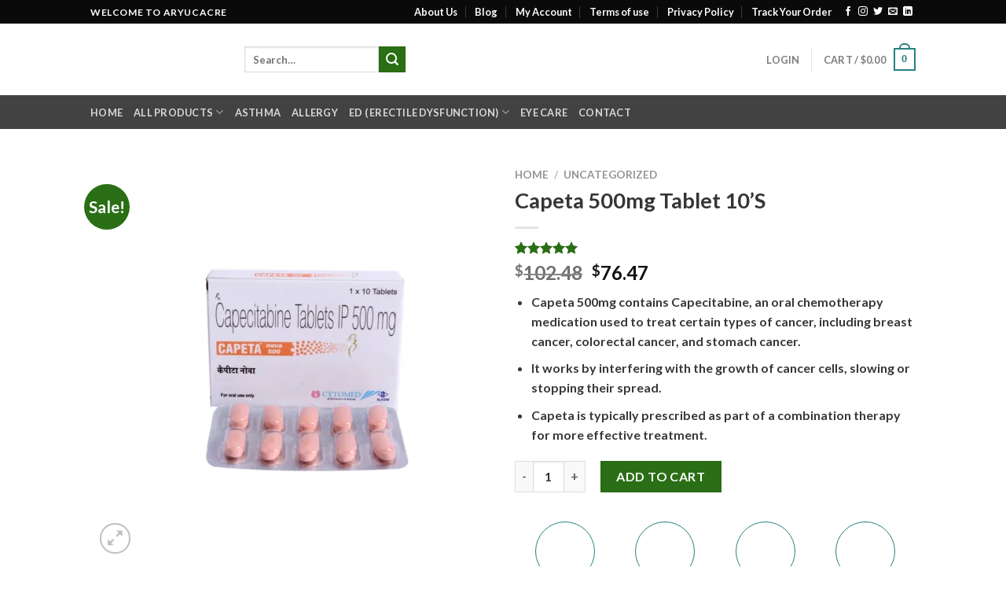

--- FILE ---
content_type: text/html; charset=UTF-8
request_url: https://www.aryucare.com/product/capeta-500mg-tablet-10s/
body_size: 46971
content:
<!DOCTYPE html>
<html lang="en-US" class="loading-site no-js">
<head><meta charset="UTF-8" /><script>if(navigator.userAgent.match(/MSIE|Internet Explorer/i)||navigator.userAgent.match(/Trident\/7\..*?rv:11/i)){var href=document.location.href;if(!href.match(/[?&]nowprocket/)){if(href.indexOf("?")==-1){if(href.indexOf("#")==-1){document.location.href=href+"?nowprocket=1"}else{document.location.href=href.replace("#","?nowprocket=1#")}}else{if(href.indexOf("#")==-1){document.location.href=href+"&nowprocket=1"}else{document.location.href=href.replace("#","&nowprocket=1#")}}}}</script><script>class RocketLazyLoadScripts{constructor(){this.v="1.2.5",this.triggerEvents=["keydown","mousedown","mousemove","touchmove","touchstart","touchend","wheel"],this.userEventHandler=this._triggerListener.bind(this),this.touchStartHandler=this._onTouchStart.bind(this),this.touchMoveHandler=this._onTouchMove.bind(this),this.touchEndHandler=this._onTouchEnd.bind(this),this.clickHandler=this._onClick.bind(this),this.interceptedClicks=[],this.interceptedClickListeners=[],this._interceptClickListeners(this),window.addEventListener("pageshow",e=>{this.persisted=e.persisted,this.everythingLoaded&&this._triggerLastFunctions()}),document.addEventListener("DOMContentLoaded",()=>{this._preconnect3rdParties()}),this.delayedScripts={normal:[],async:[],defer:[]},this.trash=[],this.allJQueries=[]}_addUserInteractionListener(e){if(document.hidden){e._triggerListener();return}this.triggerEvents.forEach(t=>window.addEventListener(t,e.userEventHandler,{passive:!0})),window.addEventListener("touchstart",e.touchStartHandler,{passive:!0}),window.addEventListener("mousedown",e.touchStartHandler),document.addEventListener("visibilitychange",e.userEventHandler)}_removeUserInteractionListener(){this.triggerEvents.forEach(e=>window.removeEventListener(e,this.userEventHandler,{passive:!0})),document.removeEventListener("visibilitychange",this.userEventHandler)}_onTouchStart(e){"HTML"!==e.target.tagName&&(window.addEventListener("touchend",this.touchEndHandler),window.addEventListener("mouseup",this.touchEndHandler),window.addEventListener("touchmove",this.touchMoveHandler,{passive:!0}),window.addEventListener("mousemove",this.touchMoveHandler),e.target.addEventListener("click",this.clickHandler),this._disableOtherEventListeners(e.target,!0),this._renameDOMAttribute(e.target,"onclick","rocket-onclick"),this._pendingClickStarted())}_onTouchMove(e){window.removeEventListener("touchend",this.touchEndHandler),window.removeEventListener("mouseup",this.touchEndHandler),window.removeEventListener("touchmove",this.touchMoveHandler,{passive:!0}),window.removeEventListener("mousemove",this.touchMoveHandler),e.target.removeEventListener("click",this.clickHandler),this._disableOtherEventListeners(e.target,!1),this._renameDOMAttribute(e.target,"rocket-onclick","onclick"),this._pendingClickFinished()}_onTouchEnd(){window.removeEventListener("touchend",this.touchEndHandler),window.removeEventListener("mouseup",this.touchEndHandler),window.removeEventListener("touchmove",this.touchMoveHandler,{passive:!0}),window.removeEventListener("mousemove",this.touchMoveHandler)}_onClick(e){e.target.removeEventListener("click",this.clickHandler),this._disableOtherEventListeners(e.target,!1),this._renameDOMAttribute(e.target,"rocket-onclick","onclick"),this.interceptedClicks.push(e),e.preventDefault(),e.stopPropagation(),e.stopImmediatePropagation(),this._pendingClickFinished()}_replayClicks(){window.removeEventListener("touchstart",this.touchStartHandler,{passive:!0}),window.removeEventListener("mousedown",this.touchStartHandler),this.interceptedClicks.forEach(e=>{e.target.dispatchEvent(new MouseEvent("click",{view:e.view,bubbles:!0,cancelable:!0}))})}_interceptClickListeners(e){EventTarget.prototype.addEventListenerBase=EventTarget.prototype.addEventListener,EventTarget.prototype.addEventListener=function(t,i,r){"click"!==t||e.windowLoaded||i===e.clickHandler||e.interceptedClickListeners.push({target:this,func:i,options:r}),this.addEventListenerBase(t,i,r)}}_disableOtherEventListeners(e,t){this.interceptedClickListeners.forEach(i=>{i.target===e&&(t?e.removeEventListener("click",i.func,i.options):e.addEventListener("click",i.func,i.options))}),e.parentNode!==document.documentElement&&this._disableOtherEventListeners(e.parentNode,t)}_waitForPendingClicks(){return new Promise(e=>{this._isClickPending?this._pendingClickFinished=e:e()})}_pendingClickStarted(){this._isClickPending=!0}_pendingClickFinished(){this._isClickPending=!1}_renameDOMAttribute(e,t,i){e.hasAttribute&&e.hasAttribute(t)&&(event.target.setAttribute(i,event.target.getAttribute(t)),event.target.removeAttribute(t))}_triggerListener(){this._removeUserInteractionListener(this),"loading"===document.readyState?document.addEventListener("DOMContentLoaded",this._loadEverythingNow.bind(this)):this._loadEverythingNow()}_preconnect3rdParties(){let e=[];document.querySelectorAll("script[type=rocketlazyloadscript][data-rocket-src]").forEach(t=>{let i=t.getAttribute("data-rocket-src");if(i&&0!==i.indexOf("data:")){0===i.indexOf("//")&&(i=location.protocol+i);try{let r=new URL(i).origin;r!==location.origin&&e.push({src:r,crossOrigin:t.crossOrigin||"module"===t.getAttribute("data-rocket-type")})}catch(n){}}}),e=[...new Map(e.map(e=>[JSON.stringify(e),e])).values()],this._batchInjectResourceHints(e,"preconnect")}async _loadEverythingNow(){this.lastBreath=Date.now(),this._delayEventListeners(this),this._delayJQueryReady(this),this._handleDocumentWrite(),this._registerAllDelayedScripts(),this._preloadAllScripts(),await this._loadScriptsFromList(this.delayedScripts.normal),await this._loadScriptsFromList(this.delayedScripts.defer),await this._loadScriptsFromList(this.delayedScripts.async);try{await this._triggerDOMContentLoaded(),await this._pendingWebpackRequests(this),await this._triggerWindowLoad()}catch(e){console.error(e)}window.dispatchEvent(new Event("rocket-allScriptsLoaded")),this.everythingLoaded=!0,this._waitForPendingClicks().then(()=>{this._replayClicks()}),this._emptyTrash()}_registerAllDelayedScripts(){document.querySelectorAll("script[type=rocketlazyloadscript]").forEach(e=>{e.hasAttribute("data-rocket-src")?e.hasAttribute("async")&&!1!==e.async?this.delayedScripts.async.push(e):e.hasAttribute("defer")&&!1!==e.defer||"module"===e.getAttribute("data-rocket-type")?this.delayedScripts.defer.push(e):this.delayedScripts.normal.push(e):this.delayedScripts.normal.push(e)})}async _transformScript(e){if(await this._littleBreath(),!0===e.noModule&&"noModule"in HTMLScriptElement.prototype){e.setAttribute("data-rocket-status","skipped");return}return new Promise(t=>{let i;function r(){(i||e).setAttribute("data-rocket-status","executed"),t()}try{if(navigator.userAgent.indexOf("Firefox/")>0||""===navigator.vendor)i=document.createElement("script"),[...e.attributes].forEach(e=>{let t=e.nodeName;"type"!==t&&("data-rocket-type"===t&&(t="type"),"data-rocket-src"===t&&(t="src"),i.setAttribute(t,e.nodeValue))}),e.text&&(i.text=e.text),i.hasAttribute("src")?(i.addEventListener("load",r),i.addEventListener("error",function(){i.setAttribute("data-rocket-status","failed"),t()}),setTimeout(()=>{i.isConnected||t()},1)):(i.text=e.text,r()),e.parentNode.replaceChild(i,e);else{let n=e.getAttribute("data-rocket-type"),s=e.getAttribute("data-rocket-src");n?(e.type=n,e.removeAttribute("data-rocket-type")):e.removeAttribute("type"),e.addEventListener("load",r),e.addEventListener("error",function(){e.setAttribute("data-rocket-status","failed"),t()}),s?(e.removeAttribute("data-rocket-src"),e.src=s):e.src="data:text/javascript;base64,"+window.btoa(unescape(encodeURIComponent(e.text)))}}catch(a){e.setAttribute("data-rocket-status","failed"),t()}})}async _loadScriptsFromList(e){let t=e.shift();return t&&t.isConnected?(await this._transformScript(t),this._loadScriptsFromList(e)):Promise.resolve()}_preloadAllScripts(){this._batchInjectResourceHints([...this.delayedScripts.normal,...this.delayedScripts.defer,...this.delayedScripts.async],"preload")}_batchInjectResourceHints(e,t){var i=document.createDocumentFragment();e.forEach(e=>{let r=e.getAttribute&&e.getAttribute("data-rocket-src")||e.src;if(r){let n=document.createElement("link");n.href=r,n.rel=t,"preconnect"!==t&&(n.as="script"),e.getAttribute&&"module"===e.getAttribute("data-rocket-type")&&(n.crossOrigin=!0),e.crossOrigin&&(n.crossOrigin=e.crossOrigin),e.integrity&&(n.integrity=e.integrity),i.appendChild(n),this.trash.push(n)}}),document.head.appendChild(i)}_delayEventListeners(e){let t={};function i(i,r){return t[r].eventsToRewrite.indexOf(i)>=0&&!e.everythingLoaded?"rocket-"+i:i}function r(e,r){var n;!t[n=e]&&(t[n]={originalFunctions:{add:n.addEventListener,remove:n.removeEventListener},eventsToRewrite:[]},n.addEventListener=function(){arguments[0]=i(arguments[0],n),t[n].originalFunctions.add.apply(n,arguments)},n.removeEventListener=function(){arguments[0]=i(arguments[0],n),t[n].originalFunctions.remove.apply(n,arguments)}),t[e].eventsToRewrite.push(r)}function n(t,i){let r=t[i];t[i]=null,Object.defineProperty(t,i,{get:()=>r||function(){},set(n){e.everythingLoaded?r=n:t["rocket"+i]=r=n}})}r(document,"DOMContentLoaded"),r(window,"DOMContentLoaded"),r(window,"load"),r(window,"pageshow"),r(document,"readystatechange"),n(document,"onreadystatechange"),n(window,"onload"),n(window,"onpageshow")}_delayJQueryReady(e){let t;function i(t){return e.everythingLoaded?t:t.split(" ").map(e=>"load"===e||0===e.indexOf("load.")?"rocket-jquery-load":e).join(" ")}function r(r){if(r&&r.fn&&!e.allJQueries.includes(r)){r.fn.ready=r.fn.init.prototype.ready=function(t){return e.domReadyFired?t.bind(document)(r):document.addEventListener("rocket-DOMContentLoaded",()=>t.bind(document)(r)),r([])};let n=r.fn.on;r.fn.on=r.fn.init.prototype.on=function(){return this[0]===window&&("string"==typeof arguments[0]||arguments[0]instanceof String?arguments[0]=i(arguments[0]):"object"==typeof arguments[0]&&Object.keys(arguments[0]).forEach(e=>{let t=arguments[0][e];delete arguments[0][e],arguments[0][i(e)]=t})),n.apply(this,arguments),this},e.allJQueries.push(r)}t=r}r(window.jQuery),Object.defineProperty(window,"jQuery",{get:()=>t,set(e){r(e)}})}async _pendingWebpackRequests(e){let t=document.querySelector("script[data-webpack]");async function i(){return new Promise(e=>{t.addEventListener("load",e),t.addEventListener("error",e)})}t&&(await i(),await e._requestAnimFrame(),await e._pendingWebpackRequests(e))}async _triggerDOMContentLoaded(){this.domReadyFired=!0,await this._littleBreath(),document.dispatchEvent(new Event("rocket-readystatechange")),await this._littleBreath(),document.rocketonreadystatechange&&document.rocketonreadystatechange(),await this._littleBreath(),document.dispatchEvent(new Event("rocket-DOMContentLoaded")),await this._littleBreath(),window.dispatchEvent(new Event("rocket-DOMContentLoaded"))}async _triggerWindowLoad(){await this._littleBreath(),document.dispatchEvent(new Event("rocket-readystatechange")),await this._littleBreath(),document.rocketonreadystatechange&&document.rocketonreadystatechange(),await this._littleBreath(),window.dispatchEvent(new Event("rocket-load")),await this._littleBreath(),window.rocketonload&&window.rocketonload(),await this._littleBreath(),this.allJQueries.forEach(e=>e(window).trigger("rocket-jquery-load")),await this._littleBreath();let e=new Event("rocket-pageshow");e.persisted=this.persisted,window.dispatchEvent(e),await this._littleBreath(),window.rocketonpageshow&&window.rocketonpageshow({persisted:this.persisted}),this.windowLoaded=!0}_triggerLastFunctions(){document.onreadystatechange&&document.onreadystatechange(),window.onload&&window.onload(),window.onpageshow&&window.onpageshow({persisted:this.persisted})}_handleDocumentWrite(){let e=new Map;document.write=document.writeln=function(t){let i=document.currentScript;i||console.error("WPRocket unable to document.write this: "+t);let r=document.createRange(),n=i.parentElement,s=e.get(i);void 0===s&&(s=i.nextSibling,e.set(i,s));let a=document.createDocumentFragment();r.setStart(a,0),a.appendChild(r.createContextualFragment(t)),n.insertBefore(a,s)}}async _littleBreath(){Date.now()-this.lastBreath>45&&(await this._requestAnimFrame(),this.lastBreath=Date.now())}async _requestAnimFrame(){return document.hidden?new Promise(e=>setTimeout(e)):new Promise(e=>requestAnimationFrame(e))}_emptyTrash(){this.trash.forEach(e=>e.remove())}static run(){let e=new RocketLazyLoadScripts;e._addUserInteractionListener(e)}}RocketLazyLoadScripts.run();</script>
	
	<link rel="profile" href="http://gmpg.org/xfn/11" />
	<link rel="pingback" href="https://www.aryucare.com/xmlrpc.php" />

	<script type="rocketlazyloadscript">(function(html){html.className = html.className.replace(/\bno-js\b/,'js')})(document.documentElement);</script>
<meta name='robots' content='index, follow, max-image-preview:large, max-snippet:-1, max-video-preview:-1' />
<meta name="viewport" content="width=device-width, initial-scale=1" />
	<!-- This site is optimized with the Yoast SEO plugin v26.6 - https://yoast.com/wordpress/plugins/seo/ -->
	<title>Capeta 500mg Tablet 10&#039;S - Aryu Care</title>
	<meta name="description" content="Capeta 500mg Tablet contains Capecitabine, an oral chemotherapy drug used for treating breast and colon cancer. It targets cancer cells to reduce tumor." />
	<link rel="canonical" href="https://www.aryucare.com/product/capeta-500mg-tablet-10s/" />
	<meta property="og:locale" content="en_US" />
	<meta property="og:type" content="article" />
	<meta property="og:title" content="Capeta 500mg Tablet 10&#039;S - Aryu Care" />
	<meta property="og:description" content="Capeta 500mg Tablet contains Capecitabine, an oral chemotherapy drug used for treating breast and colon cancer. It targets cancer cells to reduce tumor." />
	<meta property="og:url" content="https://www.aryucare.com/product/capeta-500mg-tablet-10s/" />
	<meta property="og:site_name" content="Aryu Care" />
	<meta property="article:modified_time" content="2024-12-23T09:19:46+00:00" />
	<meta property="og:image" content="https://www.aryucare.com/wp-content/uploads/2020/03/Untitled-design-58.png" />
	<meta property="og:image:width" content="1290" />
	<meta property="og:image:height" content="1290" />
	<meta property="og:image:type" content="image/png" />
	<meta name="twitter:card" content="summary_large_image" />
	<meta name="twitter:label1" content="Est. reading time" />
	<meta name="twitter:data1" content="5 minutes" />
	<script type="application/ld+json" class="yoast-schema-graph">{"@context":"https://schema.org","@graph":[{"@type":["WebPage","ItemPage"],"@id":"https://www.aryucare.com/product/capeta-500mg-tablet-10s/","url":"https://www.aryucare.com/product/capeta-500mg-tablet-10s/","name":"Capeta 500mg Tablet 10'S - Aryu Care","isPartOf":{"@id":"https://www.aryucare.com/#website"},"primaryImageOfPage":{"@id":"https://www.aryucare.com/product/capeta-500mg-tablet-10s/#primaryimage"},"image":{"@id":"https://www.aryucare.com/product/capeta-500mg-tablet-10s/#primaryimage"},"thumbnailUrl":"https://www.aryucare.com/wp-content/uploads/2020/03/Untitled-design-58.png","datePublished":"2020-03-14T12:56:47+00:00","dateModified":"2024-12-23T09:19:46+00:00","description":"Capeta 500mg Tablet contains Capecitabine, an oral chemotherapy drug used for treating breast and colon cancer. It targets cancer cells to reduce tumor.","breadcrumb":{"@id":"https://www.aryucare.com/product/capeta-500mg-tablet-10s/#breadcrumb"},"inLanguage":"en-US","potentialAction":[{"@type":"ReadAction","target":["https://www.aryucare.com/product/capeta-500mg-tablet-10s/"]}]},{"@type":"ImageObject","inLanguage":"en-US","@id":"https://www.aryucare.com/product/capeta-500mg-tablet-10s/#primaryimage","url":"https://www.aryucare.com/wp-content/uploads/2020/03/Untitled-design-58.png","contentUrl":"https://www.aryucare.com/wp-content/uploads/2020/03/Untitled-design-58.png","width":1290,"height":1290,"caption":"Capeta 500mg Tablet 10'S"},{"@type":"BreadcrumbList","@id":"https://www.aryucare.com/product/capeta-500mg-tablet-10s/#breadcrumb","itemListElement":[{"@type":"ListItem","position":1,"name":"Home","item":"https://www.aryucare.com/"},{"@type":"ListItem","position":2,"name":"Shop","item":"https://www.aryucare.com/shop/"},{"@type":"ListItem","position":3,"name":"Capeta 500mg Tablet 10&#8217;S"}]},{"@type":"WebSite","@id":"https://www.aryucare.com/#website","url":"https://www.aryucare.com/","name":"Aryu Care","description":"100% Authentic medicine store","publisher":{"@id":"https://www.aryucare.com/#organization"},"potentialAction":[{"@type":"SearchAction","target":{"@type":"EntryPoint","urlTemplate":"https://www.aryucare.com/?s={search_term_string}"},"query-input":{"@type":"PropertyValueSpecification","valueRequired":true,"valueName":"search_term_string"}}],"inLanguage":"en-US"},{"@type":"Organization","@id":"https://www.aryucare.com/#organization","name":"Aryu Care","url":"https://www.aryucare.com/","logo":{"@type":"ImageObject","inLanguage":"en-US","@id":"https://www.aryucare.com/#/schema/logo/image/","url":"https://www.aryucare.com/wp-content/uploads/2020/03/a1.png","contentUrl":"https://www.aryucare.com/wp-content/uploads/2020/03/a1.png","width":550,"height":220,"caption":"Aryu Care"},"image":{"@id":"https://www.aryucare.com/#/schema/logo/image/"}}]}</script>
	<!-- / Yoast SEO plugin. -->


<link rel='prefetch' href='https://www.aryucare.com/wp-content/themes/flatsome/assets/js/flatsome.js?ver=be4456ec53c49e21f6f3' />
<link rel='prefetch' href='https://www.aryucare.com/wp-content/themes/flatsome/assets/js/chunk.slider.js?ver=3.18.3' />
<link rel='prefetch' href='https://www.aryucare.com/wp-content/themes/flatsome/assets/js/chunk.popups.js?ver=3.18.3' />
<link rel='prefetch' href='https://www.aryucare.com/wp-content/themes/flatsome/assets/js/chunk.tooltips.js?ver=3.18.3' />
<link rel='prefetch' href='https://www.aryucare.com/wp-content/themes/flatsome/assets/js/woocommerce.js?ver=49415fe6a9266f32f1f2' />
<link rel="alternate" title="oEmbed (JSON)" type="application/json+oembed" href="https://www.aryucare.com/wp-json/oembed/1.0/embed?url=https%3A%2F%2Fwww.aryucare.com%2Fproduct%2Fcapeta-500mg-tablet-10s%2F" />
<link rel="alternate" title="oEmbed (XML)" type="text/xml+oembed" href="https://www.aryucare.com/wp-json/oembed/1.0/embed?url=https%3A%2F%2Fwww.aryucare.com%2Fproduct%2Fcapeta-500mg-tablet-10s%2F&#038;format=xml" />
<style id='wp-img-auto-sizes-contain-inline-css' type='text/css'>
img:is([sizes=auto i],[sizes^="auto," i]){contain-intrinsic-size:3000px 1500px}
/*# sourceURL=wp-img-auto-sizes-contain-inline-css */
</style>
<link rel='stylesheet' id='photoswipe-css' href='https://www.aryucare.com/wp-content/cache/background-css/www.aryucare.com/wp-content/plugins/woocommerce/assets/css/photoswipe/photoswipe.min.css?ver=10.4.3&wpr_t=1768368364' type='text/css' media='all' />
<link rel='stylesheet' id='photoswipe-default-skin-css' href='https://www.aryucare.com/wp-content/cache/background-css/www.aryucare.com/wp-content/plugins/woocommerce/assets/css/photoswipe/default-skin/default-skin.min.css?ver=10.4.3&wpr_t=1768368364' type='text/css' media='all' />
<style id='woocommerce-inline-inline-css' type='text/css'>
.woocommerce form .form-row .required { visibility: visible; }
/*# sourceURL=woocommerce-inline-inline-css */
</style>
<link rel='stylesheet' id='woo-variation-swatches-css' href='https://www.aryucare.com/wp-content/plugins/woo-variation-swatches/assets/css/frontend.min.css?ver=1763297675' type='text/css' media='all' />
<style id='woo-variation-swatches-inline-css' type='text/css'>
:root {
--wvs-tick:url("data:image/svg+xml;utf8,%3Csvg filter='drop-shadow(0px 0px 2px rgb(0 0 0 / .8))' xmlns='http://www.w3.org/2000/svg'  viewBox='0 0 30 30'%3E%3Cpath fill='none' stroke='%23ffffff' stroke-linecap='round' stroke-linejoin='round' stroke-width='4' d='M4 16L11 23 27 7'/%3E%3C/svg%3E");

--wvs-cross:url("data:image/svg+xml;utf8,%3Csvg filter='drop-shadow(0px 0px 5px rgb(255 255 255 / .6))' xmlns='http://www.w3.org/2000/svg' width='72px' height='72px' viewBox='0 0 24 24'%3E%3Cpath fill='none' stroke='%23ff0000' stroke-linecap='round' stroke-width='0.6' d='M5 5L19 19M19 5L5 19'/%3E%3C/svg%3E");
--wvs-single-product-item-width:30px;
--wvs-single-product-item-height:30px;
--wvs-single-product-item-font-size:16px}
/*# sourceURL=woo-variation-swatches-inline-css */
</style>
<link data-minify="1" rel='stylesheet' id='yith-quick-view-css' href='https://www.aryucare.com/wp-content/cache/min/1/wp-content/plugins/yith-woocommerce-quick-view/assets/css/yith-quick-view.css?ver=1767180587' type='text/css' media='all' />
<style id='yith-quick-view-inline-css' type='text/css'>

				#yith-quick-view-modal .yith-quick-view-overlay{background:rgba( 0, 0, 0, 0.8)}
				#yith-quick-view-modal .yith-wcqv-main{background:#ffffff;}
				#yith-quick-view-close{color:#cdcdcd;}
				#yith-quick-view-close:hover{color:#ff0000;}
/*# sourceURL=yith-quick-view-inline-css */
</style>
<link data-minify="1" rel='stylesheet' id='flatsome-main-css' href='https://www.aryucare.com/wp-content/cache/background-css/www.aryucare.com/wp-content/cache/min/1/wp-content/themes/flatsome/assets/css/flatsome.css?ver=1767180587&wpr_t=1768368364' type='text/css' media='all' />
<style id='flatsome-main-inline-css' type='text/css'>
@font-face {
				font-family: "fl-icons";
				font-display: block;
				src: url(https://www.aryucare.com/wp-content/themes/flatsome/assets/css/icons/fl-icons.eot?v=3.18.3);
				src:
					url(https://www.aryucare.com/wp-content/themes/flatsome/assets/css/icons/fl-icons.eot#iefix?v=3.18.3) format("embedded-opentype"),
					url(https://www.aryucare.com/wp-content/themes/flatsome/assets/css/icons/fl-icons.woff2?v=3.18.3) format("woff2"),
					url(https://www.aryucare.com/wp-content/themes/flatsome/assets/css/icons/fl-icons.ttf?v=3.18.3) format("truetype"),
					url(https://www.aryucare.com/wp-content/themes/flatsome/assets/css/icons/fl-icons.woff?v=3.18.3) format("woff"),
					url(https://www.aryucare.com/wp-content/themes/flatsome/assets/css/icons/fl-icons.svg?v=3.18.3#fl-icons) format("svg");
			}
/*# sourceURL=flatsome-main-inline-css */
</style>
<link data-minify="1" rel='stylesheet' id='flatsome-shop-css' href='https://www.aryucare.com/wp-content/cache/min/1/wp-content/themes/flatsome/assets/css/flatsome-shop.css?ver=1767180587' type='text/css' media='all' />
<style id='rocket-lazyload-inline-css' type='text/css'>
.rll-youtube-player{position:relative;padding-bottom:56.23%;height:0;overflow:hidden;max-width:100%;}.rll-youtube-player:focus-within{outline: 2px solid currentColor;outline-offset: 5px;}.rll-youtube-player iframe{position:absolute;top:0;left:0;width:100%;height:100%;z-index:100;background:0 0}.rll-youtube-player img{bottom:0;display:block;left:0;margin:auto;max-width:100%;width:100%;position:absolute;right:0;top:0;border:none;height:auto;-webkit-transition:.4s all;-moz-transition:.4s all;transition:.4s all}.rll-youtube-player img:hover{-webkit-filter:brightness(75%)}.rll-youtube-player .play{height:100%;width:100%;left:0;top:0;position:absolute;background:var(--wpr-bg-120c2db6-f3cb-466e-979d-b3b78cca6d79) no-repeat center;background-color: transparent !important;cursor:pointer;border:none;}
/*# sourceURL=rocket-lazyload-inline-css */
</style>
<script type="rocketlazyloadscript" data-rocket-type="text/javascript" data-rocket-src="https://www.aryucare.com/wp-includes/js/jquery/jquery.min.js?ver=3.7.1" id="jquery-core-js" defer></script>
<script type="rocketlazyloadscript" data-rocket-type="text/javascript" data-rocket-src="https://www.aryucare.com/wp-content/plugins/woocommerce/assets/js/jquery-blockui/jquery.blockUI.min.js?ver=2.7.0-wc.10.4.3" id="wc-jquery-blockui-js" data-wp-strategy="defer" defer></script>
<script type="text/javascript" id="wc-add-to-cart-js-extra">
/* <![CDATA[ */
var wc_add_to_cart_params = {"ajax_url":"/wp-admin/admin-ajax.php","wc_ajax_url":"/?wc-ajax=%%endpoint%%","i18n_view_cart":"View cart","cart_url":"https://www.aryucare.com/cart/","is_cart":"","cart_redirect_after_add":"yes"};
//# sourceURL=wc-add-to-cart-js-extra
/* ]]> */
</script>
<script type="rocketlazyloadscript" data-rocket-type="text/javascript" data-rocket-src="https://www.aryucare.com/wp-content/plugins/woocommerce/assets/js/frontend/add-to-cart.min.js?ver=10.4.3" id="wc-add-to-cart-js" defer="defer" data-wp-strategy="defer"></script>
<script type="rocketlazyloadscript" data-rocket-type="text/javascript" data-rocket-src="https://www.aryucare.com/wp-content/plugins/woocommerce/assets/js/photoswipe/photoswipe.min.js?ver=4.1.1-wc.10.4.3" id="wc-photoswipe-js" defer="defer" data-wp-strategy="defer"></script>
<script type="rocketlazyloadscript" data-rocket-type="text/javascript" data-rocket-src="https://www.aryucare.com/wp-content/plugins/woocommerce/assets/js/photoswipe/photoswipe-ui-default.min.js?ver=4.1.1-wc.10.4.3" id="wc-photoswipe-ui-default-js" defer="defer" data-wp-strategy="defer"></script>
<script type="text/javascript" id="wc-single-product-js-extra">
/* <![CDATA[ */
var wc_single_product_params = {"i18n_required_rating_text":"Please select a rating","i18n_rating_options":["1 of 5 stars","2 of 5 stars","3 of 5 stars","4 of 5 stars","5 of 5 stars"],"i18n_product_gallery_trigger_text":"View full-screen image gallery","review_rating_required":"yes","flexslider":{"rtl":false,"animation":"slide","smoothHeight":true,"directionNav":false,"controlNav":"thumbnails","slideshow":false,"animationSpeed":500,"animationLoop":false,"allowOneSlide":false},"zoom_enabled":"","zoom_options":[],"photoswipe_enabled":"1","photoswipe_options":{"shareEl":false,"closeOnScroll":false,"history":false,"hideAnimationDuration":0,"showAnimationDuration":0},"flexslider_enabled":""};
//# sourceURL=wc-single-product-js-extra
/* ]]> */
</script>
<script type="rocketlazyloadscript" data-rocket-type="text/javascript" data-rocket-src="https://www.aryucare.com/wp-content/plugins/woocommerce/assets/js/frontend/single-product.min.js?ver=10.4.3" id="wc-single-product-js" defer="defer" data-wp-strategy="defer"></script>
<script type="rocketlazyloadscript" data-rocket-type="text/javascript" data-rocket-src="https://www.aryucare.com/wp-content/plugins/woocommerce/assets/js/js-cookie/js.cookie.min.js?ver=2.1.4-wc.10.4.3" id="wc-js-cookie-js" data-wp-strategy="defer" defer></script>
<link rel="https://api.w.org/" href="https://www.aryucare.com/wp-json/" /><link rel="alternate" title="JSON" type="application/json" href="https://www.aryucare.com/wp-json/wp/v2/product/6546" /><link rel="EditURI" type="application/rsd+xml" title="RSD" href="https://www.aryucare.com/xmlrpc.php?rsd" />

<link rel='shortlink' href='https://www.aryucare.com/?p=6546' />
<!-- Global site tag (gtag.js) - Google Analytics -->
<script type="rocketlazyloadscript" async data-rocket-src="https://www.googletagmanager.com/gtag/js?id=UA-160640896-1"></script>
<script type="rocketlazyloadscript">
  window.dataLayer = window.dataLayer || [];
  function gtag(){dataLayer.push(arguments);}
  gtag('js', new Date());

  gtag('config', 'UA-160640896-1');
</script>

<meta name="yandex-verification" content="69ac996b9514facf" />
<!-- This website runs the Product Feed PRO for WooCommerce by AdTribes.io plugin - version woocommercesea_option_installed_version -->
<style>.woocommerce-product-gallery{ opacity: 1 !important; }</style><style>.bg{opacity: 0; transition: opacity 1s; -webkit-transition: opacity 1s;} .bg-loaded{opacity: 1;}</style>	<noscript><style>.woocommerce-product-gallery{ opacity: 1 !important; }</style></noscript>
	<link rel="icon" href="https://www.aryucare.com/wp-content/uploads/2024/04/cropped-favic-32x32.png" sizes="32x32" />
<link rel="icon" href="https://www.aryucare.com/wp-content/uploads/2024/04/cropped-favic-192x192.png" sizes="192x192" />
<link rel="apple-touch-icon" href="https://www.aryucare.com/wp-content/uploads/2024/04/cropped-favic-180x180.png" />
<meta name="msapplication-TileImage" content="https://www.aryucare.com/wp-content/uploads/2024/04/cropped-favic-270x270.png" />
<style id="custom-css" type="text/css">:root {--primary-color: #278080;--fs-color-primary: #278080;--fs-color-secondary: #2a6e15;--fs-color-success: #81d742;--fs-color-alert: #b20000;--fs-experimental-link-color: #334862;--fs-experimental-link-color-hover: #111;}.tooltipster-base {--tooltip-color: #fff;--tooltip-bg-color: #000;}.off-canvas-right .mfp-content, .off-canvas-left .mfp-content {--drawer-width: 300px;}.off-canvas .mfp-content.off-canvas-cart {--drawer-width: 360px;}.header-main{height: 91px}#logo img{max-height: 91px}#logo{width:166px;}.header-bottom{min-height: 43px}.header-top{min-height: 30px}.transparent .header-main{height: 30px}.transparent #logo img{max-height: 30px}.has-transparent + .page-title:first-of-type,.has-transparent + #main > .page-title,.has-transparent + #main > div > .page-title,.has-transparent + #main .page-header-wrapper:first-of-type .page-title{padding-top: 110px;}.header.show-on-scroll,.stuck .header-main{height:70px!important}.stuck #logo img{max-height: 70px!important}.header-bg-color {background-color: rgba(255,255,255,0.9)}.header-bottom {background-color: #424242}.top-bar-nav > li > a{line-height: 16px }.stuck .header-main .nav > li > a{line-height: 50px }.header-bottom-nav > li > a{line-height: 16px }@media (max-width: 549px) {.header-main{height: 70px}#logo img{max-height: 70px}}.header-top{background-color:#0a0a0a!important;}body{color: #383838}h1,h2,h3,h4,h5,h6,.heading-font{color: #363434;}body{font-size: 100%;}@media screen and (max-width: 549px){body{font-size: 100%;}}body{font-family: Lato, sans-serif;}body {font-weight: 400;font-style: normal;}.nav > li > a {font-family: Lato, sans-serif;}.mobile-sidebar-levels-2 .nav > li > ul > li > a {font-family: Lato, sans-serif;}.nav > li > a,.mobile-sidebar-levels-2 .nav > li > ul > li > a {font-weight: 700;font-style: normal;}h1,h2,h3,h4,h5,h6,.heading-font, .off-canvas-center .nav-sidebar.nav-vertical > li > a{font-family: Lato, sans-serif;}h1,h2,h3,h4,h5,h6,.heading-font,.banner h1,.banner h2 {font-weight: 700;font-style: normal;}.alt-font{font-family: "Dancing Script", sans-serif;}.alt-font {font-weight: 400!important;font-style: normal!important;}.header:not(.transparent) .top-bar-nav > li > a {color: #ffffff;}.shop-page-title.featured-title .title-bg{ background-image: var(--wpr-bg-e37286d4-61c9-426b-856f-902f71ef6455)!important;}@media screen and (min-width: 550px){.products .box-vertical .box-image{min-width: 247px!important;width: 247px!important;}}.footer-2{background-color: #353535}.absolute-footer, html{background-color: #ffffff}button[name='update_cart'] { display: none; }.nav-vertical-fly-out > li + li {border-top-width: 1px; border-top-style: solid;}/* Custom CSS Mobile */@media (max-width: 549px){.product-info .breadcrumbs a{color:black !important;}.footer-1{display:none;}}.label-new.menu-item > a:after{content:"New";}.label-hot.menu-item > a:after{content:"Hot";}.label-sale.menu-item > a:after{content:"Sale";}.label-popular.menu-item > a:after{content:"Popular";}</style><style id="kirki-inline-styles">/* latin-ext */
@font-face {
  font-family: 'Lato';
  font-style: normal;
  font-weight: 400;
  font-display: swap;
  src: url(https://www.aryucare.com/wp-content/fonts/lato/font) format('woff');
  unicode-range: U+0100-02BA, U+02BD-02C5, U+02C7-02CC, U+02CE-02D7, U+02DD-02FF, U+0304, U+0308, U+0329, U+1D00-1DBF, U+1E00-1E9F, U+1EF2-1EFF, U+2020, U+20A0-20AB, U+20AD-20C0, U+2113, U+2C60-2C7F, U+A720-A7FF;
}
/* latin */
@font-face {
  font-family: 'Lato';
  font-style: normal;
  font-weight: 400;
  font-display: swap;
  src: url(https://www.aryucare.com/wp-content/fonts/lato/font) format('woff');
  unicode-range: U+0000-00FF, U+0131, U+0152-0153, U+02BB-02BC, U+02C6, U+02DA, U+02DC, U+0304, U+0308, U+0329, U+2000-206F, U+20AC, U+2122, U+2191, U+2193, U+2212, U+2215, U+FEFF, U+FFFD;
}
/* latin-ext */
@font-face {
  font-family: 'Lato';
  font-style: normal;
  font-weight: 700;
  font-display: swap;
  src: url(https://www.aryucare.com/wp-content/fonts/lato/font) format('woff');
  unicode-range: U+0100-02BA, U+02BD-02C5, U+02C7-02CC, U+02CE-02D7, U+02DD-02FF, U+0304, U+0308, U+0329, U+1D00-1DBF, U+1E00-1E9F, U+1EF2-1EFF, U+2020, U+20A0-20AB, U+20AD-20C0, U+2113, U+2C60-2C7F, U+A720-A7FF;
}
/* latin */
@font-face {
  font-family: 'Lato';
  font-style: normal;
  font-weight: 700;
  font-display: swap;
  src: url(https://www.aryucare.com/wp-content/fonts/lato/font) format('woff');
  unicode-range: U+0000-00FF, U+0131, U+0152-0153, U+02BB-02BC, U+02C6, U+02DA, U+02DC, U+0304, U+0308, U+0329, U+2000-206F, U+20AC, U+2122, U+2191, U+2193, U+2212, U+2215, U+FEFF, U+FFFD;
}/* vietnamese */
@font-face {
  font-family: 'Dancing Script';
  font-style: normal;
  font-weight: 400;
  font-display: swap;
  src: url(https://www.aryucare.com/wp-content/fonts/dancing-script/font) format('woff');
  unicode-range: U+0102-0103, U+0110-0111, U+0128-0129, U+0168-0169, U+01A0-01A1, U+01AF-01B0, U+0300-0301, U+0303-0304, U+0308-0309, U+0323, U+0329, U+1EA0-1EF9, U+20AB;
}
/* latin-ext */
@font-face {
  font-family: 'Dancing Script';
  font-style: normal;
  font-weight: 400;
  font-display: swap;
  src: url(https://www.aryucare.com/wp-content/fonts/dancing-script/font) format('woff');
  unicode-range: U+0100-02BA, U+02BD-02C5, U+02C7-02CC, U+02CE-02D7, U+02DD-02FF, U+0304, U+0308, U+0329, U+1D00-1DBF, U+1E00-1E9F, U+1EF2-1EFF, U+2020, U+20A0-20AB, U+20AD-20C0, U+2113, U+2C60-2C7F, U+A720-A7FF;
}
/* latin */
@font-face {
  font-family: 'Dancing Script';
  font-style: normal;
  font-weight: 400;
  font-display: swap;
  src: url(https://www.aryucare.com/wp-content/fonts/dancing-script/font) format('woff');
  unicode-range: U+0000-00FF, U+0131, U+0152-0153, U+02BB-02BC, U+02C6, U+02DA, U+02DC, U+0304, U+0308, U+0329, U+2000-206F, U+20AC, U+2122, U+2191, U+2193, U+2212, U+2215, U+FEFF, U+FFFD;
}</style><noscript><style id="rocket-lazyload-nojs-css">.rll-youtube-player, [data-lazy-src]{display:none !important;}</style></noscript><link data-minify="1" rel='stylesheet' id='wc-blocks-style-css' href='https://www.aryucare.com/wp-content/cache/min/1/wp-content/plugins/woocommerce/assets/client/blocks/wc-blocks.css?ver=1767180587' type='text/css' media='all' />
<style id='global-styles-inline-css' type='text/css'>
:root{--wp--preset--aspect-ratio--square: 1;--wp--preset--aspect-ratio--4-3: 4/3;--wp--preset--aspect-ratio--3-4: 3/4;--wp--preset--aspect-ratio--3-2: 3/2;--wp--preset--aspect-ratio--2-3: 2/3;--wp--preset--aspect-ratio--16-9: 16/9;--wp--preset--aspect-ratio--9-16: 9/16;--wp--preset--color--black: #000000;--wp--preset--color--cyan-bluish-gray: #abb8c3;--wp--preset--color--white: #ffffff;--wp--preset--color--pale-pink: #f78da7;--wp--preset--color--vivid-red: #cf2e2e;--wp--preset--color--luminous-vivid-orange: #ff6900;--wp--preset--color--luminous-vivid-amber: #fcb900;--wp--preset--color--light-green-cyan: #7bdcb5;--wp--preset--color--vivid-green-cyan: #00d084;--wp--preset--color--pale-cyan-blue: #8ed1fc;--wp--preset--color--vivid-cyan-blue: #0693e3;--wp--preset--color--vivid-purple: #9b51e0;--wp--preset--color--primary: #278080;--wp--preset--color--secondary: #2a6e15;--wp--preset--color--success: #81d742;--wp--preset--color--alert: #b20000;--wp--preset--gradient--vivid-cyan-blue-to-vivid-purple: linear-gradient(135deg,rgb(6,147,227) 0%,rgb(155,81,224) 100%);--wp--preset--gradient--light-green-cyan-to-vivid-green-cyan: linear-gradient(135deg,rgb(122,220,180) 0%,rgb(0,208,130) 100%);--wp--preset--gradient--luminous-vivid-amber-to-luminous-vivid-orange: linear-gradient(135deg,rgb(252,185,0) 0%,rgb(255,105,0) 100%);--wp--preset--gradient--luminous-vivid-orange-to-vivid-red: linear-gradient(135deg,rgb(255,105,0) 0%,rgb(207,46,46) 100%);--wp--preset--gradient--very-light-gray-to-cyan-bluish-gray: linear-gradient(135deg,rgb(238,238,238) 0%,rgb(169,184,195) 100%);--wp--preset--gradient--cool-to-warm-spectrum: linear-gradient(135deg,rgb(74,234,220) 0%,rgb(151,120,209) 20%,rgb(207,42,186) 40%,rgb(238,44,130) 60%,rgb(251,105,98) 80%,rgb(254,248,76) 100%);--wp--preset--gradient--blush-light-purple: linear-gradient(135deg,rgb(255,206,236) 0%,rgb(152,150,240) 100%);--wp--preset--gradient--blush-bordeaux: linear-gradient(135deg,rgb(254,205,165) 0%,rgb(254,45,45) 50%,rgb(107,0,62) 100%);--wp--preset--gradient--luminous-dusk: linear-gradient(135deg,rgb(255,203,112) 0%,rgb(199,81,192) 50%,rgb(65,88,208) 100%);--wp--preset--gradient--pale-ocean: linear-gradient(135deg,rgb(255,245,203) 0%,rgb(182,227,212) 50%,rgb(51,167,181) 100%);--wp--preset--gradient--electric-grass: linear-gradient(135deg,rgb(202,248,128) 0%,rgb(113,206,126) 100%);--wp--preset--gradient--midnight: linear-gradient(135deg,rgb(2,3,129) 0%,rgb(40,116,252) 100%);--wp--preset--font-size--small: 13px;--wp--preset--font-size--medium: 20px;--wp--preset--font-size--large: 36px;--wp--preset--font-size--x-large: 42px;--wp--preset--spacing--20: 0.44rem;--wp--preset--spacing--30: 0.67rem;--wp--preset--spacing--40: 1rem;--wp--preset--spacing--50: 1.5rem;--wp--preset--spacing--60: 2.25rem;--wp--preset--spacing--70: 3.38rem;--wp--preset--spacing--80: 5.06rem;--wp--preset--shadow--natural: 6px 6px 9px rgba(0, 0, 0, 0.2);--wp--preset--shadow--deep: 12px 12px 50px rgba(0, 0, 0, 0.4);--wp--preset--shadow--sharp: 6px 6px 0px rgba(0, 0, 0, 0.2);--wp--preset--shadow--outlined: 6px 6px 0px -3px rgb(255, 255, 255), 6px 6px rgb(0, 0, 0);--wp--preset--shadow--crisp: 6px 6px 0px rgb(0, 0, 0);}:where(body) { margin: 0; }.wp-site-blocks > .alignleft { float: left; margin-right: 2em; }.wp-site-blocks > .alignright { float: right; margin-left: 2em; }.wp-site-blocks > .aligncenter { justify-content: center; margin-left: auto; margin-right: auto; }:where(.is-layout-flex){gap: 0.5em;}:where(.is-layout-grid){gap: 0.5em;}.is-layout-flow > .alignleft{float: left;margin-inline-start: 0;margin-inline-end: 2em;}.is-layout-flow > .alignright{float: right;margin-inline-start: 2em;margin-inline-end: 0;}.is-layout-flow > .aligncenter{margin-left: auto !important;margin-right: auto !important;}.is-layout-constrained > .alignleft{float: left;margin-inline-start: 0;margin-inline-end: 2em;}.is-layout-constrained > .alignright{float: right;margin-inline-start: 2em;margin-inline-end: 0;}.is-layout-constrained > .aligncenter{margin-left: auto !important;margin-right: auto !important;}.is-layout-constrained > :where(:not(.alignleft):not(.alignright):not(.alignfull)){margin-left: auto !important;margin-right: auto !important;}body .is-layout-flex{display: flex;}.is-layout-flex{flex-wrap: wrap;align-items: center;}.is-layout-flex > :is(*, div){margin: 0;}body .is-layout-grid{display: grid;}.is-layout-grid > :is(*, div){margin: 0;}body{padding-top: 0px;padding-right: 0px;padding-bottom: 0px;padding-left: 0px;}a:where(:not(.wp-element-button)){text-decoration: none;}:root :where(.wp-element-button, .wp-block-button__link){background-color: #32373c;border-width: 0;color: #fff;font-family: inherit;font-size: inherit;font-style: inherit;font-weight: inherit;letter-spacing: inherit;line-height: inherit;padding-top: calc(0.667em + 2px);padding-right: calc(1.333em + 2px);padding-bottom: calc(0.667em + 2px);padding-left: calc(1.333em + 2px);text-decoration: none;text-transform: inherit;}.has-black-color{color: var(--wp--preset--color--black) !important;}.has-cyan-bluish-gray-color{color: var(--wp--preset--color--cyan-bluish-gray) !important;}.has-white-color{color: var(--wp--preset--color--white) !important;}.has-pale-pink-color{color: var(--wp--preset--color--pale-pink) !important;}.has-vivid-red-color{color: var(--wp--preset--color--vivid-red) !important;}.has-luminous-vivid-orange-color{color: var(--wp--preset--color--luminous-vivid-orange) !important;}.has-luminous-vivid-amber-color{color: var(--wp--preset--color--luminous-vivid-amber) !important;}.has-light-green-cyan-color{color: var(--wp--preset--color--light-green-cyan) !important;}.has-vivid-green-cyan-color{color: var(--wp--preset--color--vivid-green-cyan) !important;}.has-pale-cyan-blue-color{color: var(--wp--preset--color--pale-cyan-blue) !important;}.has-vivid-cyan-blue-color{color: var(--wp--preset--color--vivid-cyan-blue) !important;}.has-vivid-purple-color{color: var(--wp--preset--color--vivid-purple) !important;}.has-primary-color{color: var(--wp--preset--color--primary) !important;}.has-secondary-color{color: var(--wp--preset--color--secondary) !important;}.has-success-color{color: var(--wp--preset--color--success) !important;}.has-alert-color{color: var(--wp--preset--color--alert) !important;}.has-black-background-color{background-color: var(--wp--preset--color--black) !important;}.has-cyan-bluish-gray-background-color{background-color: var(--wp--preset--color--cyan-bluish-gray) !important;}.has-white-background-color{background-color: var(--wp--preset--color--white) !important;}.has-pale-pink-background-color{background-color: var(--wp--preset--color--pale-pink) !important;}.has-vivid-red-background-color{background-color: var(--wp--preset--color--vivid-red) !important;}.has-luminous-vivid-orange-background-color{background-color: var(--wp--preset--color--luminous-vivid-orange) !important;}.has-luminous-vivid-amber-background-color{background-color: var(--wp--preset--color--luminous-vivid-amber) !important;}.has-light-green-cyan-background-color{background-color: var(--wp--preset--color--light-green-cyan) !important;}.has-vivid-green-cyan-background-color{background-color: var(--wp--preset--color--vivid-green-cyan) !important;}.has-pale-cyan-blue-background-color{background-color: var(--wp--preset--color--pale-cyan-blue) !important;}.has-vivid-cyan-blue-background-color{background-color: var(--wp--preset--color--vivid-cyan-blue) !important;}.has-vivid-purple-background-color{background-color: var(--wp--preset--color--vivid-purple) !important;}.has-primary-background-color{background-color: var(--wp--preset--color--primary) !important;}.has-secondary-background-color{background-color: var(--wp--preset--color--secondary) !important;}.has-success-background-color{background-color: var(--wp--preset--color--success) !important;}.has-alert-background-color{background-color: var(--wp--preset--color--alert) !important;}.has-black-border-color{border-color: var(--wp--preset--color--black) !important;}.has-cyan-bluish-gray-border-color{border-color: var(--wp--preset--color--cyan-bluish-gray) !important;}.has-white-border-color{border-color: var(--wp--preset--color--white) !important;}.has-pale-pink-border-color{border-color: var(--wp--preset--color--pale-pink) !important;}.has-vivid-red-border-color{border-color: var(--wp--preset--color--vivid-red) !important;}.has-luminous-vivid-orange-border-color{border-color: var(--wp--preset--color--luminous-vivid-orange) !important;}.has-luminous-vivid-amber-border-color{border-color: var(--wp--preset--color--luminous-vivid-amber) !important;}.has-light-green-cyan-border-color{border-color: var(--wp--preset--color--light-green-cyan) !important;}.has-vivid-green-cyan-border-color{border-color: var(--wp--preset--color--vivid-green-cyan) !important;}.has-pale-cyan-blue-border-color{border-color: var(--wp--preset--color--pale-cyan-blue) !important;}.has-vivid-cyan-blue-border-color{border-color: var(--wp--preset--color--vivid-cyan-blue) !important;}.has-vivid-purple-border-color{border-color: var(--wp--preset--color--vivid-purple) !important;}.has-primary-border-color{border-color: var(--wp--preset--color--primary) !important;}.has-secondary-border-color{border-color: var(--wp--preset--color--secondary) !important;}.has-success-border-color{border-color: var(--wp--preset--color--success) !important;}.has-alert-border-color{border-color: var(--wp--preset--color--alert) !important;}.has-vivid-cyan-blue-to-vivid-purple-gradient-background{background: var(--wp--preset--gradient--vivid-cyan-blue-to-vivid-purple) !important;}.has-light-green-cyan-to-vivid-green-cyan-gradient-background{background: var(--wp--preset--gradient--light-green-cyan-to-vivid-green-cyan) !important;}.has-luminous-vivid-amber-to-luminous-vivid-orange-gradient-background{background: var(--wp--preset--gradient--luminous-vivid-amber-to-luminous-vivid-orange) !important;}.has-luminous-vivid-orange-to-vivid-red-gradient-background{background: var(--wp--preset--gradient--luminous-vivid-orange-to-vivid-red) !important;}.has-very-light-gray-to-cyan-bluish-gray-gradient-background{background: var(--wp--preset--gradient--very-light-gray-to-cyan-bluish-gray) !important;}.has-cool-to-warm-spectrum-gradient-background{background: var(--wp--preset--gradient--cool-to-warm-spectrum) !important;}.has-blush-light-purple-gradient-background{background: var(--wp--preset--gradient--blush-light-purple) !important;}.has-blush-bordeaux-gradient-background{background: var(--wp--preset--gradient--blush-bordeaux) !important;}.has-luminous-dusk-gradient-background{background: var(--wp--preset--gradient--luminous-dusk) !important;}.has-pale-ocean-gradient-background{background: var(--wp--preset--gradient--pale-ocean) !important;}.has-electric-grass-gradient-background{background: var(--wp--preset--gradient--electric-grass) !important;}.has-midnight-gradient-background{background: var(--wp--preset--gradient--midnight) !important;}.has-small-font-size{font-size: var(--wp--preset--font-size--small) !important;}.has-medium-font-size{font-size: var(--wp--preset--font-size--medium) !important;}.has-large-font-size{font-size: var(--wp--preset--font-size--large) !important;}.has-x-large-font-size{font-size: var(--wp--preset--font-size--x-large) !important;}
/*# sourceURL=global-styles-inline-css */
</style>
<style id="wpr-lazyload-bg-container"></style><style id="wpr-lazyload-bg-exclusion"></style>
<noscript>
<style id="wpr-lazyload-bg-nostyle">button.pswp__button{--wpr-bg-0bd7d70e-5f93-4268-b11b-4c5392f65528: url('https://www.aryucare.com/wp-content/plugins/woocommerce/assets/css/photoswipe/default-skin/default-skin.png');}.pswp__button,.pswp__button--arrow--left:before,.pswp__button--arrow--right:before{--wpr-bg-0792b49c-92d4-4d52-899c-1b36aa193ded: url('https://www.aryucare.com/wp-content/plugins/woocommerce/assets/css/photoswipe/default-skin/default-skin.png');}.pswp__preloader--active .pswp__preloader__icn{--wpr-bg-8fa8a047-1de0-4efe-8957-c9f36cb7ea43: url('https://www.aryucare.com/wp-content/plugins/woocommerce/assets/css/photoswipe/default-skin/preloader.gif');}.pswp--svg .pswp__button,.pswp--svg .pswp__button--arrow--left:before,.pswp--svg .pswp__button--arrow--right:before{--wpr-bg-e2d65f9b-073b-4205-be81-872168a6a75d: url('https://www.aryucare.com/wp-content/plugins/woocommerce/assets/css/photoswipe/default-skin/default-skin.svg');}.fancy-underline:after{--wpr-bg-24f3c7e1-8bc7-4614-ba04-04651f9012ec: url('https://www.aryucare.com/wp-content/themes/flatsome/assets/img/underline.png');}.slider-style-shadow .flickity-slider>:before{--wpr-bg-5afba1a4-14ab-4a13-bae3-f9f595c27921: url('https://www.aryucare.com/wp-content/themes/flatsome/assets/img/shadow@2x.png');}.rll-youtube-player .play{--wpr-bg-120c2db6-f3cb-466e-979d-b3b78cca6d79: url('https://www.aryucare.com/wp-content/plugins/wp-rocket/assets/img/youtube.png');}.shop-page-title.featured-title .title-bg{--wpr-bg-e37286d4-61c9-426b-856f-902f71ef6455: url('https://www.aryucare.com/wp-content/uploads/2020/03/Untitled-design-58.png');}</style>
</noscript>
<script type="application/javascript">const rocket_pairs = [{"selector":"button.pswp__button","style":"button.pswp__button{--wpr-bg-0bd7d70e-5f93-4268-b11b-4c5392f65528: url('https:\/\/www.aryucare.com\/wp-content\/plugins\/woocommerce\/assets\/css\/photoswipe\/default-skin\/default-skin.png');}","hash":"0bd7d70e-5f93-4268-b11b-4c5392f65528","url":"https:\/\/www.aryucare.com\/wp-content\/plugins\/woocommerce\/assets\/css\/photoswipe\/default-skin\/default-skin.png"},{"selector":".pswp__button,.pswp__button--arrow--left,.pswp__button--arrow--right","style":".pswp__button,.pswp__button--arrow--left:before,.pswp__button--arrow--right:before{--wpr-bg-0792b49c-92d4-4d52-899c-1b36aa193ded: url('https:\/\/www.aryucare.com\/wp-content\/plugins\/woocommerce\/assets\/css\/photoswipe\/default-skin\/default-skin.png');}","hash":"0792b49c-92d4-4d52-899c-1b36aa193ded","url":"https:\/\/www.aryucare.com\/wp-content\/plugins\/woocommerce\/assets\/css\/photoswipe\/default-skin\/default-skin.png"},{"selector":".pswp__preloader--active .pswp__preloader__icn","style":".pswp__preloader--active .pswp__preloader__icn{--wpr-bg-8fa8a047-1de0-4efe-8957-c9f36cb7ea43: url('https:\/\/www.aryucare.com\/wp-content\/plugins\/woocommerce\/assets\/css\/photoswipe\/default-skin\/preloader.gif');}","hash":"8fa8a047-1de0-4efe-8957-c9f36cb7ea43","url":"https:\/\/www.aryucare.com\/wp-content\/plugins\/woocommerce\/assets\/css\/photoswipe\/default-skin\/preloader.gif"},{"selector":".pswp--svg .pswp__button,.pswp--svg .pswp__button--arrow--left,.pswp--svg .pswp__button--arrow--right","style":".pswp--svg .pswp__button,.pswp--svg .pswp__button--arrow--left:before,.pswp--svg .pswp__button--arrow--right:before{--wpr-bg-e2d65f9b-073b-4205-be81-872168a6a75d: url('https:\/\/www.aryucare.com\/wp-content\/plugins\/woocommerce\/assets\/css\/photoswipe\/default-skin\/default-skin.svg');}","hash":"e2d65f9b-073b-4205-be81-872168a6a75d","url":"https:\/\/www.aryucare.com\/wp-content\/plugins\/woocommerce\/assets\/css\/photoswipe\/default-skin\/default-skin.svg"},{"selector":".fancy-underline","style":".fancy-underline:after{--wpr-bg-24f3c7e1-8bc7-4614-ba04-04651f9012ec: url('https:\/\/www.aryucare.com\/wp-content\/themes\/flatsome\/assets\/img\/underline.png');}","hash":"24f3c7e1-8bc7-4614-ba04-04651f9012ec","url":"https:\/\/www.aryucare.com\/wp-content\/themes\/flatsome\/assets\/img\/underline.png"},{"selector":".slider-style-shadow .flickity-slider>*","style":".slider-style-shadow .flickity-slider>:before{--wpr-bg-5afba1a4-14ab-4a13-bae3-f9f595c27921: url('https:\/\/www.aryucare.com\/wp-content\/themes\/flatsome\/assets\/img\/shadow@2x.png');}","hash":"5afba1a4-14ab-4a13-bae3-f9f595c27921","url":"https:\/\/www.aryucare.com\/wp-content\/themes\/flatsome\/assets\/img\/shadow@2x.png"},{"selector":".rll-youtube-player .play","style":".rll-youtube-player .play{--wpr-bg-120c2db6-f3cb-466e-979d-b3b78cca6d79: url('https:\/\/www.aryucare.com\/wp-content\/plugins\/wp-rocket\/assets\/img\/youtube.png');}","hash":"120c2db6-f3cb-466e-979d-b3b78cca6d79","url":"https:\/\/www.aryucare.com\/wp-content\/plugins\/wp-rocket\/assets\/img\/youtube.png"},{"selector":".shop-page-title.featured-title .title-bg","style":".shop-page-title.featured-title .title-bg{--wpr-bg-e37286d4-61c9-426b-856f-902f71ef6455: url('https:\/\/www.aryucare.com\/wp-content\/uploads\/2020\/03\/Untitled-design-58.png');}","hash":"e37286d4-61c9-426b-856f-902f71ef6455","url":"https:\/\/www.aryucare.com\/wp-content\/uploads\/2020\/03\/Untitled-design-58.png"}]; const rocket_excluded_pairs = [];</script></head>

<body class="wp-singular product-template-default single single-product postid-6546 wp-theme-flatsome wp-child-theme-flatsome-child theme-flatsome woocommerce woocommerce-page woocommerce-demo-store woocommerce-no-js woo-variation-swatches wvs-behavior-blur wvs-theme-flatsome-child wvs-show-label wvs-tooltip lightbox nav-dropdown-has-arrow nav-dropdown-has-shadow nav-dropdown-has-border">

<p role="complementary" aria-label="Store notice" class="woocommerce-store-notice demo_store" data-notice-id="5cd1128cb2a92efef6676a823ce70d3d" style="display:none;">Free Delivery Applicable on orders above $200 | Coupon Code FREEDEL  .. <a role="button" href="#" class="woocommerce-store-notice__dismiss-link">Dismiss</a></p>
<a class="skip-link screen-reader-text" href="#main">Skip to content</a>

<div id="wrapper">

	
	<header id="header" class="header has-sticky sticky-jump">
		<div class="header-wrapper">
			<div id="top-bar" class="header-top hide-for-sticky nav-dark">
    <div class="flex-row container">
      <div class="flex-col hide-for-medium flex-left">
          <ul class="nav nav-left medium-nav-center nav-small  nav-divided">
              <li class="html custom html_topbar_left"><strong class="uppercase">Welcome to Aryucacre</strong></li>          </ul>
      </div>

      <div class="flex-col hide-for-medium flex-center">
          <ul class="nav nav-center nav-small  nav-divided">
                        </ul>
      </div>

      <div class="flex-col hide-for-medium flex-right">
         <ul class="nav top-bar-nav nav-right nav-small  nav-divided">
              <li id="menu-item-8558" class="menu-item menu-item-type-post_type menu-item-object-page menu-item-8558 menu-item-design-default"><a href="https://www.aryucare.com/about-us/" class="nav-top-link">About Us</a></li>
<li id="menu-item-8559" class="menu-item menu-item-type-post_type menu-item-object-page menu-item-8559 menu-item-design-default"><a href="https://www.aryucare.com/blog/" class="nav-top-link">Blog</a></li>
<li id="menu-item-8560" class="menu-item menu-item-type-post_type menu-item-object-page menu-item-8560 menu-item-design-default"><a href="https://www.aryucare.com/my-account-2/" class="nav-top-link">My Account</a></li>
<li id="menu-item-8561" class="menu-item menu-item-type-post_type menu-item-object-page menu-item-8561 menu-item-design-default"><a href="https://www.aryucare.com/terms-of-use/" class="nav-top-link">Terms of use</a></li>
<li id="menu-item-23799" class="menu-item menu-item-type-post_type menu-item-object-page menu-item-23799 menu-item-design-default"><a href="https://www.aryucare.com/privacy-policy-2/" class="nav-top-link">Privacy Policy</a></li>
<li id="menu-item-8562" class="menu-item menu-item-type-post_type menu-item-object-page menu-item-8562 menu-item-design-default"><a href="https://www.aryucare.com/track-your-order/" class="nav-top-link">Track Your Order</a></li>
<li class="html header-social-icons ml-0">
	<div class="social-icons follow-icons" ><a href="https://www.facebook.com/profile.php?id=61551914404785" target="_blank" data-label="Facebook" class="icon plain facebook tooltip" title="Follow on Facebook" aria-label="Follow on Facebook" rel="noopener nofollow" ><i class="icon-facebook" ></i></a><a href="https://www.instagram.com/aryucare/" target="_blank" data-label="Instagram" class="icon plain instagram tooltip" title="Follow on Instagram" aria-label="Follow on Instagram" rel="noopener nofollow" ><i class="icon-instagram" ></i></a><a href="https://twitter.com/aryu_care38277" data-label="Twitter" target="_blank" class="icon plain twitter tooltip" title="Follow on Twitter" aria-label="Follow on Twitter" rel="noopener nofollow" ><i class="icon-twitter" ></i></a><a href="mailto:aryucare@gmail.com" data-label="E-mail" target="_blank" class="icon plain email tooltip" title="Send us an email" aria-label="Send us an email" rel="nofollow noopener" ><i class="icon-envelop" ></i></a><a href="https://www.linkedin.com/in/aryu-care-41158328b/" data-label="LinkedIn" target="_blank" class="icon plain linkedin tooltip" title="Follow on LinkedIn" aria-label="Follow on LinkedIn" rel="noopener nofollow" ><i class="icon-linkedin" ></i></a></div></li>
          </ul>
      </div>

            <div class="flex-col show-for-medium flex-grow">
          <ul class="nav nav-center nav-small mobile-nav  nav-divided">
              <li class="html custom html_topbar_left"><strong class="uppercase">Welcome to Aryucacre</strong></li>          </ul>
      </div>
      
    </div>
</div>
<div id="masthead" class="header-main hide-for-sticky">
      <div class="header-inner flex-row container logo-left medium-logo-center" role="navigation">

          <!-- Logo -->
          <div id="logo" class="flex-col logo">
            
<!-- Header logo -->
<a href="https://www.aryucare.com/" title="Aryu Care - 100% Authentic medicine store" rel="home">
		<img width="550" height="169" src="data:image/svg+xml,%3Csvg%20xmlns='http://www.w3.org/2000/svg'%20viewBox='0%200%20550%20169'%3E%3C/svg%3E" class="header_logo header-logo" alt="Aryu Care" data-lazy-src="https://www.aryucare.com/wp-content/uploads/2020/03/cropped-a1.png"/><noscript><img width="550" height="169" src="https://www.aryucare.com/wp-content/uploads/2020/03/cropped-a1.png" class="header_logo header-logo" alt="Aryu Care"/></noscript><img  width="550" height="220" src="data:image/svg+xml,%3Csvg%20xmlns='http://www.w3.org/2000/svg'%20viewBox='0%200%20550%20220'%3E%3C/svg%3E" class="header-logo-dark" alt="Aryu Care" data-lazy-src="https://www.aryucare.com/wp-content/uploads/2020/03/a1_w.png"/><noscript><img  width="550" height="220" src="https://www.aryucare.com/wp-content/uploads/2020/03/a1_w.png" class="header-logo-dark" alt="Aryu Care"/></noscript></a>
          </div>

          <!-- Mobile Left Elements -->
          <div class="flex-col show-for-medium flex-left">
            <ul class="mobile-nav nav nav-left ">
              <li class="nav-icon has-icon">
  		<a href="#" data-open="#main-menu" data-pos="left" data-bg="main-menu-overlay" data-color="" class="is-small" aria-label="Menu" aria-controls="main-menu" aria-expanded="false">

		  <i class="icon-menu" ></i>
		  		</a>
	</li>
            </ul>
          </div>

          <!-- Left Elements -->
          <div class="flex-col hide-for-medium flex-left
            flex-grow">
            <ul class="header-nav header-nav-main nav nav-left  nav-uppercase" >
              <li class="header-search-form search-form html relative has-icon">
	<div class="header-search-form-wrapper">
		<div class="searchform-wrapper ux-search-box relative is-normal"><form role="search" method="get" class="searchform" action="https://www.aryucare.com/">
	<div class="flex-row relative">
						<div class="flex-col flex-grow">
			<label class="screen-reader-text" for="woocommerce-product-search-field-0">Search for:</label>
			<input type="search" id="woocommerce-product-search-field-0" class="search-field mb-0" placeholder="Search&hellip;" value="" name="s" />
			<input type="hidden" name="post_type" value="product" />
					</div>
		<div class="flex-col">
			<button type="submit" value="Search" class="ux-search-submit submit-button secondary button  icon mb-0" aria-label="Submit">
				<i class="icon-search" ></i>			</button>
		</div>
	</div>
	<div class="live-search-results text-left z-top"></div>
</form>
</div>	</div>
</li>
            </ul>
          </div>

          <!-- Right Elements -->
          <div class="flex-col hide-for-medium flex-right">
            <ul class="header-nav header-nav-main nav nav-right  nav-uppercase">
              <li class="account-item has-icon
    "
>

<a href="https://www.aryucare.com/my-account-2/"
    class="nav-top-link nav-top-not-logged-in "
    data-open="#login-form-popup"  >
    <span>
    Login      </span>
  
</a>



</li>
<li class="header-divider"></li><li class="cart-item has-icon has-dropdown">

<a href="https://www.aryucare.com/cart/" class="header-cart-link is-small" title="Cart" >

<span class="header-cart-title">
   Cart   /      <span class="cart-price"><span class="woocommerce-Price-amount amount"><bdi><span class="woocommerce-Price-currencySymbol">&#36;</span>0.00</bdi></span></span>
  </span>

    <span class="cart-icon image-icon">
    <strong>0</strong>
  </span>
  </a>

 <ul class="nav-dropdown nav-dropdown-default">
    <li class="html widget_shopping_cart">
      <div class="widget_shopping_cart_content">
        

	<div class="ux-mini-cart-empty flex flex-row-col text-center pt pb">
				<div class="ux-mini-cart-empty-icon">
			<svg xmlns="http://www.w3.org/2000/svg" viewBox="0 0 17 19" style="opacity:.1;height:80px;">
				<path d="M8.5 0C6.7 0 5.3 1.2 5.3 2.7v2H2.1c-.3 0-.6.3-.7.7L0 18.2c0 .4.2.8.6.8h15.7c.4 0 .7-.3.7-.7v-.1L15.6 5.4c0-.3-.3-.6-.7-.6h-3.2v-2c0-1.6-1.4-2.8-3.2-2.8zM6.7 2.7c0-.8.8-1.4 1.8-1.4s1.8.6 1.8 1.4v2H6.7v-2zm7.5 3.4 1.3 11.5h-14L2.8 6.1h2.5v1.4c0 .4.3.7.7.7.4 0 .7-.3.7-.7V6.1h3.5v1.4c0 .4.3.7.7.7s.7-.3.7-.7V6.1h2.6z" fill-rule="evenodd" clip-rule="evenodd" fill="currentColor"></path>
			</svg>
		</div>
				<p class="woocommerce-mini-cart__empty-message empty">No products in the cart.</p>
					<p class="return-to-shop">
				<a class="button primary wc-backward" href="https://www.aryucare.com/shop/">
					Return to shop				</a>
			</p>
				</div>


      </div>
    </li>
     </ul>

</li>
            </ul>
          </div>

          <!-- Mobile Right Elements -->
          <div class="flex-col show-for-medium flex-right">
            <ul class="mobile-nav nav nav-right ">
              <li class="cart-item has-icon">


		<a href="https://www.aryucare.com/cart/" class="header-cart-link is-small off-canvas-toggle nav-top-link" title="Cart" data-open="#cart-popup" data-class="off-canvas-cart" data-pos="right" >

    <span class="cart-icon image-icon">
    <strong>0</strong>
  </span>
  </a>


  <!-- Cart Sidebar Popup -->
  <div id="cart-popup" class="mfp-hide">
  <div class="cart-popup-inner inner-padding cart-popup-inner--sticky">
      <div class="cart-popup-title text-center">
          <span class="heading-font uppercase">Cart</span>
          <div class="is-divider"></div>
      </div>
      <div class="widget woocommerce widget_shopping_cart"><div class="widget_shopping_cart_content"></div></div>               </div>
  </div>

</li>
            </ul>
          </div>

      </div>

            <div class="container"><div class="top-divider full-width"></div></div>
      </div>
<div id="wide-nav" class="header-bottom wide-nav nav-dark hide-for-medium">
    <div class="flex-row container">

                        <div class="flex-col hide-for-medium flex-left">
                <ul class="nav header-nav header-bottom-nav nav-left  nav-uppercase">
                    <li id="menu-item-17856" class="menu-item menu-item-type-post_type menu-item-object-page menu-item-home menu-item-17856 menu-item-design-default"><a href="https://www.aryucare.com/" class="nav-top-link">Home</a></li>
<li id="menu-item-17852" class="menu-item menu-item-type-post_type menu-item-object-page current_page_parent menu-item-17852 menu-item-design-container-width menu-item-has-block has-dropdown"><a href="https://www.aryucare.com/shop/" class="nav-top-link" aria-expanded="false" aria-haspopup="menu">All Products<i class="icon-angle-down" ></i></a><div class="sub-menu nav-dropdown"><div class="row row-small align-equal align-center row-divided"  id="row-478335045">


	<div id="col-754786701" class="col medium-4 small-12 large-4 col-divided"  >
				<div class="col-inner"  >
			
			

	<div class="ux-menu stack stack-col justify-start ux-menu--divider-solid">
		

	<div class="ux-menu-link flex menu-item">
		<a class="ux-menu-link__link flex" href="https://www.aryucare.com/product-category/acne/" >
						<span class="ux-menu-link__text">
				Acne			</span>
		</a>
	</div>
	

	<div class="ux-menu-link flex menu-item">
		<a class="ux-menu-link__link flex" href="https://www.aryucare.com/product-category/addiction-recovery/" >
						<span class="ux-menu-link__text">
				Alcohol and Drug Treatment			</span>
		</a>
	</div>
	

	<div class="ux-menu-link flex menu-item">
		<a class="ux-menu-link__link flex" href="https://www.aryucare.com/product-category/allergy-medicine/" >
						<span class="ux-menu-link__text">
				Allergy			</span>
		</a>
	</div>
	

	<div class="ux-menu-link flex menu-item">
		<a class="ux-menu-link__link flex" href="https://www.aryucare.com/product-category/otc-antiviral/" >
						<span class="ux-menu-link__text">
				Anti Viral			</span>
		</a>
	</div>
	

	<div class="ux-menu-link flex menu-item">
		<a class="ux-menu-link__link flex" href="https://www.aryucare.com/product-category/antibiotic-medications/" >
						<span class="ux-menu-link__text">
				Antibiotics			</span>
		</a>
	</div>
	


	</div>
	

		</div>
				
<style>
#col-754786701 > .col-inner {
  padding: 27px 30px 33px 32px;
  margin: 11px 15px 26px 18px;
}
</style>
	</div>

	

	<div id="col-1964725800" class="col medium-4 small-12 large-4"  >
				<div class="col-inner"  >
			
			

	<div class="ux-menu stack stack-col justify-start ux-menu--divider-solid">
		

	<div class="ux-menu-link flex menu-item">
		<a class="ux-menu-link__link flex" href="https://www.aryucare.com/product-category/asthma/" >
						<span class="ux-menu-link__text">
				Asthma			</span>
		</a>
	</div>
	

	<div class="ux-menu-link flex menu-item">
		<a class="ux-menu-link__link flex" href="https://www.aryucare.com/product-category/skin-care/" >
						<span class="ux-menu-link__text">
				Beauty &amp; Skin Care			</span>
		</a>
	</div>
	

	<div class="ux-menu-link flex menu-item">
		<a class="ux-menu-link__link flex" href="https://www.aryucare.com/product-category/diabetes-test/" >
						<span class="ux-menu-link__text">
				Diabetes			</span>
		</a>
	</div>
	

	<div class="ux-menu-link flex menu-item">
		<a class="ux-menu-link__link flex" href="https://www.aryucare.com/product-category/ed-erectile-dysfunction/" >
						<span class="ux-menu-link__text">
				ED ( Erectile Dysfunction)			</span>
		</a>
	</div>
	

	<div class="ux-menu-link flex menu-item">
		<a class="ux-menu-link__link flex" href="https://www.aryucare.com/product-category/fish-care/" >
						<span class="ux-menu-link__text">
				Fish Care			</span>
		</a>
	</div>
	


	</div>
	

		</div>
				
<style>
#col-1964725800 > .col-inner {
  margin: 10px 11px 12px 13px;
}
</style>
	</div>

	

	<div id="col-924471607" class="col medium-4 small-12 large-4 col-divided"  >
				<div class="col-inner"  >
			
			

	<div class="ux-menu stack stack-col justify-start ux-menu--divider-solid">
		

	<div class="ux-menu-link flex menu-item">
		<a class="ux-menu-link__link flex" href="https://www.aryucare.com/product-category/eye-drops/" >
						<span class="ux-menu-link__text">
				Eye Care			</span>
		</a>
	</div>
	

	<div class="ux-menu-link flex menu-item">
		<a class="ux-menu-link__link flex" href="https://www.aryucare.com/product-tag/anti-cancer/" >
						<span class="ux-menu-link__text">
				Anti Cancer			</span>
		</a>
	</div>
	

	<div class="ux-menu-link flex menu-item">
		<a class="ux-menu-link__link flex" href="https://www.aryucare.com/product-category/personal-care-home/" >
						<span class="ux-menu-link__text">
				Featured Products			</span>
		</a>
	</div>
	

	<div class="ux-menu-link flex menu-item">
		<a class="ux-menu-link__link flex" href="https://www.aryucare.com/product-category/gastro-health/" >
						<span class="ux-menu-link__text">
				Gastro Health			</span>
		</a>
	</div>
	

	<div class="ux-menu-link flex menu-item">
		<a class="ux-menu-link__link flex" href="https://www.aryucare.com/product-category/heart-blood-pressure/" >
						<span class="ux-menu-link__text">
				Heart &amp; Blood Pressure			</span>
		</a>
	</div>
	


	</div>
	

		</div>
				
<style>
#col-924471607 > .col-inner {
  padding: 0px 0px 0px 16px;
  margin: 14px 22px 10px -13px;
}
</style>
	</div>

	


<style>
#row-478335045 > .col > .col-inner {
  padding: 14px 15px 10px 26px;
  border-radius: 35px;
}
</style>
</div></div></li>
<li id="menu-item-9256" class="menu-item menu-item-type-taxonomy menu-item-object-product_cat menu-item-9256 menu-item-design-default"><a href="https://www.aryucare.com/product-category/asthma/" class="nav-top-link">Asthma</a></li>
<li id="menu-item-9258" class="menu-item menu-item-type-taxonomy menu-item-object-product_cat menu-item-9258 menu-item-design-default"><a href="https://www.aryucare.com/product-category/allergy-medicine/" class="nav-top-link">Allergy</a></li>
<li id="menu-item-9617" class="menu-item menu-item-type-taxonomy menu-item-object-product_cat menu-item-has-children menu-item-9617 menu-item-design-default has-dropdown"><a href="https://www.aryucare.com/product-category/ed-erectile-dysfunction/" class="nav-top-link" aria-expanded="false" aria-haspopup="menu">ED ( Erectile Dysfunction)<i class="icon-angle-down" ></i></a>
<ul class="sub-menu nav-dropdown nav-dropdown-default">
	<li id="menu-item-17849" class="menu-item menu-item-type-taxonomy menu-item-object-product_cat menu-item-17849"><a href="https://www.aryucare.com/product-category/sildenafil/">Sildenafil</a></li>
	<li id="menu-item-17850" class="menu-item menu-item-type-taxonomy menu-item-object-product_cat menu-item-17850"><a href="https://www.aryucare.com/product-category/tadalafil/">Tadalafil</a></li>
	<li id="menu-item-17851" class="menu-item menu-item-type-taxonomy menu-item-object-product_cat menu-item-17851"><a href="https://www.aryucare.com/product-category/vardenafil/">Vardenafil</a></li>
</ul>
</li>
<li id="menu-item-9257" class="menu-item menu-item-type-taxonomy menu-item-object-product_cat menu-item-9257 menu-item-design-default"><a href="https://www.aryucare.com/product-category/eye-drops/" class="nav-top-link">Eye Care</a></li>
<li id="menu-item-18177" class="menu-item menu-item-type-post_type menu-item-object-page menu-item-18177 menu-item-design-default"><a href="https://www.aryucare.com/contact-us/" class="nav-top-link">Contact</a></li>
                </ul>
            </div>
            
            
                        <div class="flex-col hide-for-medium flex-right flex-grow">
              <ul class="nav header-nav header-bottom-nav nav-right  nav-uppercase">
                                 </ul>
            </div>
            
            
    </div>
</div>

<div class="header-bg-container fill"><div class="header-bg-image fill"></div><div class="header-bg-color fill"></div></div>		</div>
	</header>

	
	<main id="main" class="">

	<div class="shop-container">

		
			<div class="container">
	<div class="woocommerce-notices-wrapper"></div></div>
<div id="product-6546" class="product type-product post-6546 status-publish first instock product_cat-uncategorized has-post-thumbnail sale shipping-taxable purchasable product-type-simple">
	<div class="product-container">
  <div class="product-main">
    <div class="row content-row mb-0">

    	<div class="product-gallery large-6 col">
    	
<div class="product-images relative mb-half has-hover woocommerce-product-gallery woocommerce-product-gallery--with-images woocommerce-product-gallery--columns-4 images" data-columns="4">

  <div class="badge-container is-larger absolute left top z-1">
<div class="callout badge badge-circle"><div class="badge-inner secondary on-sale"><span class="onsale">Sale!</span></div></div>
</div>

  <div class="image-tools absolute top show-on-hover right z-3">
      </div>

  <div class="woocommerce-product-gallery__wrapper product-gallery-slider slider slider-nav-small mb-half"
        data-flickity-options='{
                "cellAlign": "center",
                "wrapAround": true,
                "autoPlay": false,
                "prevNextButtons":true,
                "adaptiveHeight": true,
                "imagesLoaded": true,
                "lazyLoad": 1,
                "dragThreshold" : 15,
                "pageDots": false,
                "rightToLeft": false       }'>
    <div data-thumb="https://www.aryucare.com/wp-content/uploads/2020/03/Untitled-design-58-100x100.png" data-thumb-alt="Capeta 500mg Tablet 10&#039;S" class="woocommerce-product-gallery__image slide first"><a href="https://www.aryucare.com/wp-content/uploads/2020/03/Untitled-design-58.png"><img width="510" height="510" src="https://www.aryucare.com/wp-content/uploads/2020/03/Untitled-design-58-510x510.png" class="wp-post-image skip-lazy" alt="Capeta 500mg Tablet 10&#039;S" data-caption="Capeta 500mg Tablet 10&#039;S" data-src="https://www.aryucare.com/wp-content/uploads/2020/03/Untitled-design-58.png" data-large_image="https://www.aryucare.com/wp-content/uploads/2020/03/Untitled-design-58.png" data-large_image_width="1290" data-large_image_height="1290" decoding="async" fetchpriority="high" srcset="https://www.aryucare.com/wp-content/uploads/2020/03/Untitled-design-58-510x510.png 510w, https://www.aryucare.com/wp-content/uploads/2020/03/Untitled-design-58-400x400.png 400w, https://www.aryucare.com/wp-content/uploads/2020/03/Untitled-design-58-800x800.png 800w, https://www.aryucare.com/wp-content/uploads/2020/03/Untitled-design-58-280x280.png 280w, https://www.aryucare.com/wp-content/uploads/2020/03/Untitled-design-58-768x768.png 768w, https://www.aryucare.com/wp-content/uploads/2020/03/Untitled-design-58-100x100.png 100w, https://www.aryucare.com/wp-content/uploads/2020/03/Untitled-design-58-50x50.png 50w, https://www.aryucare.com/wp-content/uploads/2020/03/Untitled-design-58.png 1290w" sizes="(max-width: 510px) 100vw, 510px" /></a></div>  </div>

  <div class="image-tools absolute bottom left z-3">
        <a href="#product-zoom" class="zoom-button button is-outline circle icon tooltip hide-for-small" title="Zoom">
      <i class="icon-expand" ></i>    </a>
   </div>
</div>

    	</div>

    	<div class="product-info summary col-fit col entry-summary product-summary">

    		<nav class="woocommerce-breadcrumb breadcrumbs uppercase"><a href="https://www.aryucare.com">Home</a> <span class="divider">&#47;</span> <a href="https://www.aryucare.com/product-category/uncategorized/">Uncategorized</a></nav><h1 class="product-title product_title entry-title">
	Capeta 500mg Tablet 10&#8217;S</h1>

	<div class="is-divider small"></div>
<ul class="next-prev-thumbs is-small show-for-medium">         <li class="prod-dropdown has-dropdown">
               <a href="https://www.aryucare.com/product/progynova-2mg-tablet-28s/"  rel="next" class="button icon is-outline circle">
                  <i class="icon-angle-left" ></i>              </a>
              <div class="nav-dropdown">
                <a title="Progynova 2mg Tablet 28&#8217;S" href="https://www.aryucare.com/product/progynova-2mg-tablet-28s/">
                <img width="100" height="100" src="data:image/svg+xml,%3Csvg%20viewBox%3D%220%200%20100%20100%22%20xmlns%3D%22http%3A%2F%2Fwww.w3.org%2F2000%2Fsvg%22%3E%3C%2Fsvg%3E" data-src="https://www.aryucare.com/wp-content/uploads/2020/03/Untitled-design-57-100x100.png" class="lazy-load attachment-woocommerce_gallery_thumbnail size-woocommerce_gallery_thumbnail wp-post-image" alt="Progynova 2mg Tablet 28&#039;S" decoding="async" srcset="" data-srcset="https://www.aryucare.com/wp-content/uploads/2020/03/Untitled-design-57-100x100.png 100w, https://www.aryucare.com/wp-content/uploads/2020/03/Untitled-design-57-400x400.png 400w, https://www.aryucare.com/wp-content/uploads/2020/03/Untitled-design-57-800x800.png 800w, https://www.aryucare.com/wp-content/uploads/2020/03/Untitled-design-57-280x280.png 280w, https://www.aryucare.com/wp-content/uploads/2020/03/Untitled-design-57-768x768.png 768w, https://www.aryucare.com/wp-content/uploads/2020/03/Untitled-design-57-510x510.png 510w, https://www.aryucare.com/wp-content/uploads/2020/03/Untitled-design-57-50x50.png 50w, https://www.aryucare.com/wp-content/uploads/2020/03/Untitled-design-57.png 1290w" sizes="(max-width: 100px) 100vw, 100px" /></a>
              </div>
          </li>
               <li class="prod-dropdown has-dropdown">
               <a href="https://www.aryucare.com/product/mamofen-20mg-tablet-10s/" rel="next" class="button icon is-outline circle">
                  <i class="icon-angle-right" ></i>              </a>
              <div class="nav-dropdown">
                  <a title="MAMOFEN 20mg Tablet 10&#8217;s" href="https://www.aryucare.com/product/mamofen-20mg-tablet-10s/">
                  <img width="100" height="100" src="data:image/svg+xml,%3Csvg%20viewBox%3D%220%200%20100%20100%22%20xmlns%3D%22http%3A%2F%2Fwww.w3.org%2F2000%2Fsvg%22%3E%3C%2Fsvg%3E" data-src="https://www.aryucare.com/wp-content/uploads/2020/03/Untitled-design-59-100x100.png" class="lazy-load attachment-woocommerce_gallery_thumbnail size-woocommerce_gallery_thumbnail wp-post-image" alt="MAMOFEN 20mg Tablet 10&#039;s" decoding="async" srcset="" data-srcset="https://www.aryucare.com/wp-content/uploads/2020/03/Untitled-design-59-100x100.png 100w, https://www.aryucare.com/wp-content/uploads/2020/03/Untitled-design-59-400x400.png 400w, https://www.aryucare.com/wp-content/uploads/2020/03/Untitled-design-59-800x800.png 800w, https://www.aryucare.com/wp-content/uploads/2020/03/Untitled-design-59-280x280.png 280w, https://www.aryucare.com/wp-content/uploads/2020/03/Untitled-design-59-768x768.png 768w, https://www.aryucare.com/wp-content/uploads/2020/03/Untitled-design-59-510x510.png 510w, https://www.aryucare.com/wp-content/uploads/2020/03/Untitled-design-59-50x50.png 50w, https://www.aryucare.com/wp-content/uploads/2020/03/Untitled-design-59.png 1290w" sizes="(max-width: 100px) 100vw, 100px" /></a>
              </div>
          </li>
      </ul>
	<div class="woocommerce-product-rating">
		<a href="#reviews" class="woocommerce-review-link" rel="nofollow"><div class="star-rating" role="img" aria-label="Rated 5.00 out of 5"><span style="width:100%">Rated <strong class="rating">5.00</strong> out of 5 based on <span class="rating">10</span> customer ratings</span></div></a>			</div>

<div class="price-wrapper">
	<p class="price product-page-price price-on-sale">
  <del aria-hidden="true"><span class="woocommerce-Price-amount amount"><bdi><span class="woocommerce-Price-currencySymbol">&#36;</span>102.48</bdi></span></del> <span class="screen-reader-text">Original price was: &#036;102.48.</span><ins aria-hidden="true"><span class="woocommerce-Price-amount amount"><bdi><span class="woocommerce-Price-currencySymbol">&#36;</span>76.47</bdi></span></ins><span class="screen-reader-text">Current price is: &#036;76.47.</span></p>
</div>
<div class="product-short-description">
	<ul>
<li>Capeta 500mg contains Capecitabine, an oral chemotherapy medication used to treat certain types of cancer, including breast cancer, colorectal cancer, and stomach cancer.</li>
<li>It works by interfering with the growth of cancer cells, slowing or stopping their spread.</li>
<li>Capeta is typically prescribed as part of a combination therapy for more effective treatment.</li>
</ul>
</div>
 
	
	<form class="cart" action="https://www.aryucare.com/product/capeta-500mg-tablet-10s/" method="post" enctype='multipart/form-data'>
		
			<div class="ux-quantity quantity buttons_added">
		<input type="button" value="-" class="ux-quantity__button ux-quantity__button--minus button minus is-form">				<label class="screen-reader-text" for="quantity_696728e6af138">Capeta 500mg Tablet 10&#039;S quantity</label>
		<input
			type="number"
						id="quantity_696728e6af138"
			class="input-text qty text"
			name="quantity"
			value="1"
			aria-label="Product quantity"
			size="4"
			min="1"
			max=""
							step="1"
				placeholder=""
				inputmode="numeric"
				autocomplete="off"
					/>
				<input type="button" value="+" class="ux-quantity__button ux-quantity__button--plus button plus is-form">	</div>
	
		<button type="submit" name="add-to-cart" value="6546" class="single_add_to_cart_button button alt">Add to cart</button>

			</form>

	
<div class="row row-collapse row-full-width align-equal"  id="row-1508173167">


	<div id="col-1732472830" class="col medium-3 small-12 large-3"  >
				<div class="col-inner"  >
			
			


		<div class="icon-box featured-box icon-box-center tooltip text-center" title="NHS AFFILIATED DOCTORS" >
					<div class="icon-box-img has-icon-bg" style="width: 76px">
				<div class="icon">
					<div class="icon-inner" style="border-width:1px;">
						<img width="50" height="50" src="data:image/svg+xml,%3Csvg%20xmlns='http://www.w3.org/2000/svg'%20viewBox='0%200%2050%2050'%3E%3C/svg%3E" class="attachment-medium size-medium" alt="secure image" decoding="async" data-lazy-src="https://www.aryucare.com/wp-content/uploads/2024/02/a11.webp" /><noscript><img width="50" height="50" src="https://www.aryucare.com/wp-content/uploads/2024/02/a11.webp" class="attachment-medium size-medium" alt="secure image" decoding="async" /></noscript>					</div>
				</div>
			</div>
				<div class="icon-box-text last-reset">
						<h6>NHS AFFILIATED DOCTORS</h6>			


		</div>
	</div>
	
	

		</div>
					</div>

	

	<div id="col-1290774520" class="col medium-3 small-12 large-3"  >
				<div class="col-inner"  >
			
			


		<div class="icon-box featured-box icon-box-center tooltip text-center" title="FDA APPROVED PHARMACY" >
					<div class="icon-box-img has-icon-bg" style="width: 76px">
				<div class="icon">
					<div class="icon-inner" style="border-width:1px;">
						<img width="50" height="50" src="data:image/svg+xml,%3Csvg%20xmlns='http://www.w3.org/2000/svg'%20viewBox='0%200%2050%2050'%3E%3C/svg%3E" class="attachment-medium size-medium" alt="fda approved" decoding="async" data-lazy-src="https://www.aryucare.com/wp-content/uploads/2024/02/a13.webp" /><noscript><img width="50" height="50" src="https://www.aryucare.com/wp-content/uploads/2024/02/a13.webp" class="attachment-medium size-medium" alt="fda approved" decoding="async" /></noscript>					</div>
				</div>
			</div>
				<div class="icon-box-text last-reset">
						<h6>FDA APPROVED PHARMACY</h6>			


		</div>
	</div>
	
	

		</div>
					</div>

	

	<div id="col-465635792" class="col medium-3 small-12 large-3"  >
				<div class="col-inner"  >
			
			


		<div class="icon-box featured-box icon-box-center tooltip text-center" title="AFFORDABLE PRICE GURANTEE" >
					<div class="icon-box-img has-icon-bg" style="width: 76px">
				<div class="icon">
					<div class="icon-inner" style="border-width:1px;">
						<img width="50" height="50" src="data:image/svg+xml,%3Csvg%20xmlns='http://www.w3.org/2000/svg'%20viewBox='0%200%2050%2050'%3E%3C/svg%3E" class="attachment-medium size-medium" alt="trusted" decoding="async" data-lazy-src="https://www.aryucare.com/wp-content/uploads/2024/02/a12.webp" /><noscript><img width="50" height="50" src="https://www.aryucare.com/wp-content/uploads/2024/02/a12.webp" class="attachment-medium size-medium" alt="trusted" decoding="async" /></noscript>					</div>
				</div>
			</div>
				<div class="icon-box-text last-reset">
						<h6>AFFORDABLE PRICE GURANTEE</h6>			


		</div>
	</div>
	
	

		</div>
					</div>

	

	<div id="col-657102546" class="col medium-3 small-12 large-3"  >
				<div class="col-inner"  >
			
			


		<div class="icon-box featured-box icon-box-center tooltip text-center" title="FAST & TRUSTED DELIVERY" >
					<div class="icon-box-img has-icon-bg" style="width: 76px">
				<div class="icon">
					<div class="icon-inner" style="border-width:1px;">
						<img width="50" height="50" src="data:image/svg+xml,%3Csvg%20xmlns='http://www.w3.org/2000/svg'%20viewBox='0%200%2050%2050'%3E%3C/svg%3E" class="attachment-medium size-medium" alt="fast delivery" decoding="async" data-lazy-src="https://www.aryucare.com/wp-content/uploads/2024/02/a14.webp" /><noscript><img width="50" height="50" src="https://www.aryucare.com/wp-content/uploads/2024/02/a14.webp" class="attachment-medium size-medium" alt="fast delivery" decoding="async" /></noscript>					</div>
				</div>
			</div>
				<div class="icon-box-text last-reset">
						<h6>FAST & TRUSTED DELIVERY</h6>			


		</div>
	</div>
	
	

		</div>
					</div>

	


<style>
#row-1508173167 > .col > .col-inner {
  padding: 0px 0px 0px 0px;
}
</style>
</div>
<div class="text-center"><div class="is-divider divider clearfix" ></div></div><div class="product_meta">

	
	
		<span class="sku_wrapper">SKU: <span class="sku">AC26651</span></span>

	
	<span class="posted_in">Category: <a href="https://www.aryucare.com/product-category/uncategorized/" rel="tag">Uncategorized</a></span>
	
	
</div>
<div class="social-icons share-icons share-row relative" ><a href="whatsapp://send?text=Capeta%20500mg%20Tablet%2010%26%238217%3BS - https://www.aryucare.com/product/capeta-500mg-tablet-10s/" data-action="share/whatsapp/share" class="icon button circle is-outline tooltip whatsapp show-for-medium" title="Share on WhatsApp" aria-label="Share on WhatsApp" ><i class="icon-whatsapp" ></i></a><a href="https://www.facebook.com/sharer.php?u=https://www.aryucare.com/product/capeta-500mg-tablet-10s/" data-label="Facebook" onclick="window.open(this.href,this.title,'width=500,height=500,top=300px,left=300px'); return false;" target="_blank" class="icon button circle is-outline tooltip facebook" title="Share on Facebook" aria-label="Share on Facebook" rel="noopener nofollow" ><i class="icon-facebook" ></i></a><a href="https://twitter.com/share?url=https://www.aryucare.com/product/capeta-500mg-tablet-10s/" onclick="window.open(this.href,this.title,'width=500,height=500,top=300px,left=300px'); return false;" target="_blank" class="icon button circle is-outline tooltip twitter" title="Share on Twitter" aria-label="Share on Twitter" rel="noopener nofollow" ><i class="icon-twitter" ></i></a><a href="mailto:?subject=Capeta%20500mg%20Tablet%2010%26%238217%3BS&body=Check%20this%20out%3A%20https%3A%2F%2Fwww.aryucare.com%2Fproduct%2Fcapeta-500mg-tablet-10s%2F" class="icon button circle is-outline tooltip email" title="Email to a Friend" aria-label="Email to a Friend" rel="nofollow" ><i class="icon-envelop" ></i></a><a href="https://pinterest.com/pin/create/button?url=https://www.aryucare.com/product/capeta-500mg-tablet-10s/&media=https://www.aryucare.com/wp-content/uploads/2020/03/Untitled-design-58-800x800.png&description=Capeta%20500mg%20Tablet%2010%26%238217%3BS" onclick="window.open(this.href,this.title,'width=500,height=500,top=300px,left=300px'); return false;" target="_blank" class="icon button circle is-outline tooltip pinterest" title="Pin on Pinterest" aria-label="Pin on Pinterest" rel="noopener nofollow" ><i class="icon-pinterest" ></i></a><a href="https://www.linkedin.com/shareArticle?mini=true&url=https://www.aryucare.com/product/capeta-500mg-tablet-10s/&title=Capeta%20500mg%20Tablet%2010%26%238217%3BS" onclick="window.open(this.href,this.title,'width=500,height=500,top=300px,left=300px'); return false;" target="_blank" class="icon button circle is-outline tooltip linkedin" title="Share on LinkedIn" aria-label="Share on LinkedIn" rel="noopener nofollow" ><i class="icon-linkedin" ></i></a></div>
    	</div>

    	<div id="product-sidebar" class="mfp-hide">
    		<div class="sidebar-inner">
    			<div class="hide-for-off-canvas" style="width:100%"><ul class="next-prev-thumbs is-small nav-right text-right">         <li class="prod-dropdown has-dropdown">
               <a href="https://www.aryucare.com/product/progynova-2mg-tablet-28s/"  rel="next" class="button icon is-outline circle">
                  <i class="icon-angle-left" ></i>              </a>
              <div class="nav-dropdown">
                <a title="Progynova 2mg Tablet 28&#8217;S" href="https://www.aryucare.com/product/progynova-2mg-tablet-28s/">
                <img width="100" height="100" src="data:image/svg+xml,%3Csvg%20viewBox%3D%220%200%20100%20100%22%20xmlns%3D%22http%3A%2F%2Fwww.w3.org%2F2000%2Fsvg%22%3E%3C%2Fsvg%3E" data-src="https://www.aryucare.com/wp-content/uploads/2020/03/Untitled-design-57-100x100.png" class="lazy-load attachment-woocommerce_gallery_thumbnail size-woocommerce_gallery_thumbnail wp-post-image" alt="Progynova 2mg Tablet 28&#039;S" decoding="async" srcset="" data-srcset="https://www.aryucare.com/wp-content/uploads/2020/03/Untitled-design-57-100x100.png 100w, https://www.aryucare.com/wp-content/uploads/2020/03/Untitled-design-57-400x400.png 400w, https://www.aryucare.com/wp-content/uploads/2020/03/Untitled-design-57-800x800.png 800w, https://www.aryucare.com/wp-content/uploads/2020/03/Untitled-design-57-280x280.png 280w, https://www.aryucare.com/wp-content/uploads/2020/03/Untitled-design-57-768x768.png 768w, https://www.aryucare.com/wp-content/uploads/2020/03/Untitled-design-57-510x510.png 510w, https://www.aryucare.com/wp-content/uploads/2020/03/Untitled-design-57-50x50.png 50w, https://www.aryucare.com/wp-content/uploads/2020/03/Untitled-design-57.png 1290w" sizes="(max-width: 100px) 100vw, 100px" /></a>
              </div>
          </li>
               <li class="prod-dropdown has-dropdown">
               <a href="https://www.aryucare.com/product/mamofen-20mg-tablet-10s/" rel="next" class="button icon is-outline circle">
                  <i class="icon-angle-right" ></i>              </a>
              <div class="nav-dropdown">
                  <a title="MAMOFEN 20mg Tablet 10&#8217;s" href="https://www.aryucare.com/product/mamofen-20mg-tablet-10s/">
                  <img width="100" height="100" src="data:image/svg+xml,%3Csvg%20viewBox%3D%220%200%20100%20100%22%20xmlns%3D%22http%3A%2F%2Fwww.w3.org%2F2000%2Fsvg%22%3E%3C%2Fsvg%3E" data-src="https://www.aryucare.com/wp-content/uploads/2020/03/Untitled-design-59-100x100.png" class="lazy-load attachment-woocommerce_gallery_thumbnail size-woocommerce_gallery_thumbnail wp-post-image" alt="MAMOFEN 20mg Tablet 10&#039;s" decoding="async" srcset="" data-srcset="https://www.aryucare.com/wp-content/uploads/2020/03/Untitled-design-59-100x100.png 100w, https://www.aryucare.com/wp-content/uploads/2020/03/Untitled-design-59-400x400.png 400w, https://www.aryucare.com/wp-content/uploads/2020/03/Untitled-design-59-800x800.png 800w, https://www.aryucare.com/wp-content/uploads/2020/03/Untitled-design-59-280x280.png 280w, https://www.aryucare.com/wp-content/uploads/2020/03/Untitled-design-59-768x768.png 768w, https://www.aryucare.com/wp-content/uploads/2020/03/Untitled-design-59-510x510.png 510w, https://www.aryucare.com/wp-content/uploads/2020/03/Untitled-design-59-50x50.png 50w, https://www.aryucare.com/wp-content/uploads/2020/03/Untitled-design-59.png 1290w" sizes="(max-width: 100px) 100vw, 100px" /></a>
              </div>
          </li>
      </ul></div><aside id="categories-5" class="widget widget_categories"><span class="widget-title shop-sidebar">Categories</span><div class="is-divider small"></div>
			<ul>
					<li class="cat-item cat-item-4918"><a href="https://www.aryucare.com/category/acid-reducer/">Acid Reducer</a>
</li>
	<li class="cat-item cat-item-4919"><a href="https://www.aryucare.com/category/acne/">Acne</a>
</li>
	<li class="cat-item cat-item-4766"><a href="https://www.aryucare.com/category/alcohol-and-drug-treatment/">Alcohol And Drug Treatment</a>
</li>
	<li class="cat-item cat-item-4765"><a href="https://www.aryucare.com/category/allergy/">Allergy</a>
</li>
	<li class="cat-item cat-item-4922"><a href="https://www.aryucare.com/category/anthelmintic-anti-worm/">ANTHELMINTIC &amp; ANTI-WORM</a>
</li>
	<li class="cat-item cat-item-5093"><a href="https://www.aryucare.com/category/anti-cancer/">Anti Cancer</a>
</li>
	<li class="cat-item cat-item-4920"><a href="https://www.aryucare.com/category/antibiotics/">Antibiotics</a>
</li>
	<li class="cat-item cat-item-4702"><a href="https://www.aryucare.com/category/asthma/">Asthma</a>
</li>
	<li class="cat-item cat-item-4764"><a href="https://www.aryucare.com/category/diabetes/">Diabetes</a>
</li>
	<li class="cat-item cat-item-4706"><a href="https://www.aryucare.com/category/erectile-dysfunction/">Erectile Dysfunction</a>
</li>
	<li class="cat-item cat-item-4723"><a href="https://www.aryucare.com/category/eye-care/">Eye Care</a>
</li>
	<li class="cat-item cat-item-6746"><a href="https://www.aryucare.com/category/fish-care/">Fish Care</a>
</li>
	<li class="cat-item cat-item-4923"><a href="https://www.aryucare.com/category/hair-loss/">Hair Loss</a>
</li>
	<li class="cat-item cat-item-4795"><a href="https://www.aryucare.com/category/hcg-injection/">Hcg Injection</a>
</li>
	<li class="cat-item cat-item-4752"><a href="https://www.aryucare.com/category/heart-blood-pressure/">Heart &amp; Blood Pressure</a>
</li>
	<li class="cat-item cat-item-4775"><a href="https://www.aryucare.com/category/hiv/">HIV</a>
</li>
	<li class="cat-item cat-item-7477"><a href="https://www.aryucare.com/category/news/">News</a>
</li>
	<li class="cat-item cat-item-4921"><a href="https://www.aryucare.com/category/pain-relief/">Pain Relief</a>
</li>
	<li class="cat-item cat-item-4693"><a href="https://www.aryucare.com/category/sildenafil/">Sildenafil</a>
</li>
	<li class="cat-item cat-item-4908"><a href="https://www.aryucare.com/category/skin-care/">Skin Care</a>
</li>
	<li class="cat-item cat-item-4796"><a href="https://www.aryucare.com/category/tadalafil/">Tadalafil</a>
</li>
	<li class="cat-item cat-item-1"><a href="https://www.aryucare.com/category/uncategorized/">Uncategorized</a>
</li>
			</ul>

			</aside><aside id="tag_cloud-13" class="widget widget_tag_cloud"><span class="widget-title shop-sidebar">Key Tags</span><div class="is-divider small"></div><div class="tagcloud"><a href="https://www.aryucare.com/tag/allergies/" class="tag-cloud-link tag-link-4734 tag-link-position-1" style="font-size: 13.25pt;" aria-label="allergies (2 items)">allergies</a>
<a href="https://www.aryucare.com/tag/aryucare-pharmacy/" class="tag-cloud-link tag-link-7494 tag-link-position-2" style="font-size: 13.25pt;" aria-label="AryuCare pharmacy (2 items)">AryuCare pharmacy</a>
<a href="https://www.aryucare.com/tag/best-eye-drops-for-dry-eyes/" class="tag-cloud-link tag-link-6620 tag-link-position-3" style="font-size: 8pt;" aria-label="Best eye drops for dry eyes (1 item)">Best eye drops for dry eyes</a>
<a href="https://www.aryucare.com/tag/blood-pressure/" class="tag-cloud-link tag-link-4754 tag-link-position-4" style="font-size: 13.25pt;" aria-label="blood pressure (2 items)">blood pressure</a>
<a href="https://www.aryucare.com/tag/buy-cenforce-200-mg-online/" class="tag-cloud-link tag-link-6513 tag-link-position-5" style="font-size: 19.666666666667pt;" aria-label="buy Cenforce 200 mg online (4 items)">buy Cenforce 200 mg online</a>
<a href="https://www.aryucare.com/tag/buy-cenforce-online/" class="tag-cloud-link tag-link-5155 tag-link-position-6" style="font-size: 13.25pt;" aria-label="buy cenforce online (2 items)">buy cenforce online</a>
<a href="https://www.aryucare.com/tag/buy-fildena-extra-power-150/" class="tag-cloud-link tag-link-6595 tag-link-position-7" style="font-size: 8pt;" aria-label="buy fildena extra power 150 (1 item)">buy fildena extra power 150</a>
<a href="https://www.aryucare.com/tag/buy-generic-medicines-online/" class="tag-cloud-link tag-link-6597 tag-link-position-8" style="font-size: 16.75pt;" aria-label="buy Generic medicines online (3 items)">buy Generic medicines online</a>
<a href="https://www.aryucare.com/tag/buy-super-fildena-online/" class="tag-cloud-link tag-link-6547 tag-link-position-9" style="font-size: 13.25pt;" aria-label="buy Super Fildena online (2 items)">buy Super Fildena online</a>
<a href="https://www.aryucare.com/tag/buy-super-zudena-online/" class="tag-cloud-link tag-link-6582 tag-link-position-10" style="font-size: 8pt;" aria-label="buy Super Zudena online (1 item)">buy Super Zudena online</a>
<a href="https://www.aryucare.com/tag/cenforce/" class="tag-cloud-link tag-link-6602 tag-link-position-11" style="font-size: 8pt;" aria-label="Cenforce (1 item)">Cenforce</a>
<a href="https://www.aryucare.com/tag/cenforce-100-mg/" class="tag-cloud-link tag-link-5131 tag-link-position-12" style="font-size: 13.25pt;" aria-label="cenforce 100 mg (2 items)">cenforce 100 mg</a>
<a href="https://www.aryucare.com/tag/cenforce-200/" class="tag-cloud-link tag-link-6511 tag-link-position-13" style="font-size: 22pt;" aria-label="Cenforce 200 (5 items)">Cenforce 200</a>
<a href="https://www.aryucare.com/tag/cenforce-200-mg/" class="tag-cloud-link tag-link-5130 tag-link-position-14" style="font-size: 22pt;" aria-label="cenforce 200 mg (5 items)">cenforce 200 mg</a>
<a href="https://www.aryucare.com/tag/cenforce-200-mg-online/" class="tag-cloud-link tag-link-6512 tag-link-position-15" style="font-size: 16.75pt;" aria-label="Cenforce 200 mg online (3 items)">Cenforce 200 mg online</a>
<a href="https://www.aryucare.com/tag/cenforce-use/" class="tag-cloud-link tag-link-5156 tag-link-position-16" style="font-size: 13.25pt;" aria-label="cenforce use (2 items)">cenforce use</a>
<a href="https://www.aryucare.com/tag/covid-19-2025/" class="tag-cloud-link tag-link-6621 tag-link-position-17" style="font-size: 8pt;" aria-label="covid 19 2025 (1 item)">covid 19 2025</a>
<a href="https://www.aryucare.com/tag/covid-19-is-back/" class="tag-cloud-link tag-link-6622 tag-link-position-18" style="font-size: 8pt;" aria-label="covid 19 is back (1 item)">covid 19 is back</a>
<a href="https://www.aryucare.com/tag/dapoxetine/" class="tag-cloud-link tag-link-5151 tag-link-position-19" style="font-size: 13.25pt;" aria-label="Dapoxetine (2 items)">Dapoxetine</a>
<a href="https://www.aryucare.com/tag/extra-super-vidalista/" class="tag-cloud-link tag-link-5121 tag-link-position-20" style="font-size: 13.25pt;" aria-label="Extra Super Vidalista (2 items)">Extra Super Vidalista</a>
<a href="https://www.aryucare.com/tag/eye-health/" class="tag-cloud-link tag-link-4724 tag-link-position-21" style="font-size: 13.25pt;" aria-label="eye health (2 items)">eye health</a>
<a href="https://www.aryucare.com/tag/eye-sight-test/" class="tag-cloud-link tag-link-4726 tag-link-position-22" style="font-size: 13.25pt;" aria-label="eye sight test (2 items)">eye sight test</a>
<a href="https://www.aryucare.com/tag/fildena/" class="tag-cloud-link tag-link-5105 tag-link-position-23" style="font-size: 13.25pt;" aria-label="fildena (2 items)">fildena</a>
<a href="https://www.aryucare.com/tag/fildena-150/" class="tag-cloud-link tag-link-6037 tag-link-position-24" style="font-size: 13.25pt;" aria-label="fildena 150 (2 items)">fildena 150</a>
<a href="https://www.aryucare.com/tag/fildena-150-mg-tablet/" class="tag-cloud-link tag-link-6593 tag-link-position-25" style="font-size: 8pt;" aria-label="fildena 150 mg tablet (1 item)">fildena 150 mg tablet</a>
<a href="https://www.aryucare.com/tag/fildena-online-order/" class="tag-cloud-link tag-link-6594 tag-link-position-26" style="font-size: 8pt;" aria-label="fildena online order (1 item)">fildena online order</a>
<a href="https://www.aryucare.com/tag/fish-care/" class="tag-cloud-link tag-link-6570 tag-link-position-27" style="font-size: 13.25pt;" aria-label="Fish care (2 items)">Fish care</a>
<a href="https://www.aryucare.com/tag/fliban-100/" class="tag-cloud-link tag-link-6300 tag-link-position-28" style="font-size: 13.25pt;" aria-label="Fliban 100 (2 items)">Fliban 100</a>
<a href="https://www.aryucare.com/tag/fliban-tablet/" class="tag-cloud-link tag-link-6301 tag-link-position-29" style="font-size: 13.25pt;" aria-label="Fliban Tablet (2 items)">Fliban Tablet</a>
<a href="https://www.aryucare.com/tag/food-allergies/" class="tag-cloud-link tag-link-4736 tag-link-position-30" style="font-size: 13.25pt;" aria-label="food allergies (2 items)">food allergies</a>
<a href="https://www.aryucare.com/tag/generic-medicines/" class="tag-cloud-link tag-link-6596 tag-link-position-31" style="font-size: 13.25pt;" aria-label="Generic medicines (2 items)">Generic medicines</a>
<a href="https://www.aryucare.com/tag/generic-medicines-and-low-cost/" class="tag-cloud-link tag-link-6599 tag-link-position-32" style="font-size: 8pt;" aria-label="generic medicines and low-cost (1 item)">generic medicines and low-cost</a>
<a href="https://www.aryucare.com/tag/generic-medicine-store-near-me/" class="tag-cloud-link tag-link-6600 tag-link-position-33" style="font-size: 8pt;" aria-label="generic medicine store near me (1 item)">generic medicine store near me</a>
<a href="https://www.aryucare.com/tag/generic-medicine-website/" class="tag-cloud-link tag-link-6601 tag-link-position-34" style="font-size: 8pt;" aria-label="generic medicine website (1 item)">generic medicine website</a>
<a href="https://www.aryucare.com/tag/how-to-use-malegra-fxt/" class="tag-cloud-link tag-link-6611 tag-link-position-35" style="font-size: 8pt;" aria-label="how to use malegra fxt (1 item)">how to use malegra fxt</a>
<a href="https://www.aryucare.com/tag/kamagra-100/" class="tag-cloud-link tag-link-5112 tag-link-position-36" style="font-size: 13.25pt;" aria-label="kamagra 100 (2 items)">kamagra 100</a>
<a href="https://www.aryucare.com/tag/malaria/" class="tag-cloud-link tag-link-6516 tag-link-position-37" style="font-size: 13.25pt;" aria-label="Malaria (2 items)">Malaria</a>
<a href="https://www.aryucare.com/tag/online-generic-medicines-price/" class="tag-cloud-link tag-link-6598 tag-link-position-38" style="font-size: 8pt;" aria-label="online Generic medicines price (1 item)">online Generic medicines price</a>
<a href="https://www.aryucare.com/tag/online-male-enhancement/" class="tag-cloud-link tag-link-7493 tag-link-position-39" style="font-size: 13.25pt;" aria-label="Online male enhancement (2 items)">Online male enhancement</a>
<a href="https://www.aryucare.com/tag/sildenafil/" class="tag-cloud-link tag-link-5120 tag-link-position-40" style="font-size: 19.666666666667pt;" aria-label="Sildenafil (4 items)">Sildenafil</a>
<a href="https://www.aryucare.com/tag/summer-health/" class="tag-cloud-link tag-link-6522 tag-link-position-41" style="font-size: 13.25pt;" aria-label="summer health (2 items)">summer health</a>
<a href="https://www.aryucare.com/tag/summer-health-and-allergies/" class="tag-cloud-link tag-link-6519 tag-link-position-42" style="font-size: 16.75pt;" aria-label="Summer Health and Allergies (3 items)">Summer Health and Allergies</a>
<a href="https://www.aryucare.com/tag/tadalafil/" class="tag-cloud-link tag-link-4797 tag-link-position-43" style="font-size: 19.666666666667pt;" aria-label="tadalafil (4 items)">tadalafil</a>
<a href="https://www.aryucare.com/tag/vidalista/" class="tag-cloud-link tag-link-5122 tag-link-position-44" style="font-size: 13.25pt;" aria-label="Vidalista (2 items)">Vidalista</a>
<a href="https://www.aryucare.com/tag/what-are-indications-of-fildena/" class="tag-cloud-link tag-link-6592 tag-link-position-45" style="font-size: 8pt;" aria-label="what are indications of fildena (1 item)">what are indications of fildena</a></div>
</aside>    		</div>
    	</div>

    </div>
  </div>

  <div class="product-footer">
  	<div class="container">
    		
	<div class="woocommerce-tabs wc-tabs-wrapper container tabbed-content">
		<ul class="tabs wc-tabs product-tabs small-nav-collapse nav nav-uppercase nav-line nav-center" role="tablist">
							<li class="description_tab active" id="tab-title-description" role="presentation">
					<a href="#tab-description" role="tab" aria-selected="true" aria-controls="tab-description">
						Description					</a>
				</li>
											<li class="reviews_tab " id="tab-title-reviews" role="presentation">
					<a href="#tab-reviews" role="tab" aria-selected="false" aria-controls="tab-reviews" tabindex="-1">
						Reviews (10)					</a>
				</li>
									</ul>
		<div class="tab-panels">
							<div class="woocommerce-Tabs-panel woocommerce-Tabs-panel--description panel entry-content active" id="tab-description" role="tabpanel" aria-labelledby="tab-title-description">
										

<h3><strong>What is Capeta 500mg Tablet?</strong></h3>
<p><strong><a href="https://www.aryucare.com/">Capeta 500mg</a> Tablet</strong> contains <strong>Capecitabine</strong> as its active ingredient. Capecitabine is an oral chemotherapy drug used primarily in the treatment of <strong>breast cancer</strong> and <strong>colon cancer</strong>. This treatment operates by disrupting the proliferation and dispersal of malignant cells throughout the body. Capecitabine is metabolized into its active form, <strong>5-fluorouracil (5-FU)</strong>, which is a well-known chemotherapy drug that disrupts the DNA replication of cancer cells, leading to their destruction.</p>
<h3><strong>What are the Benefits of Taking Capeta 500mg Tablet?</strong></h3>
<ol>
<li><strong>Effective for Cancer Treatment</strong>:
<ul>
<li>Capeta is used in combination with other chemotherapy drugs or as a monotherapy to treat <strong>breast cancer</strong> (early-stage, metastatic, or after surgery) and <strong>colon cancer</strong> (adjuvant treatment).</li>
</ul>
</li>
<li><strong>Targeted Action on Cancer Cells</strong>:
<ul>
<li>Capecitabine is a prodrug that is converted into <strong>5-FU</strong>, which specifically targets rapidly dividing cancer cells, making it effective in reducing tumor growth.</li>
</ul>
</li>
<li><strong>Oral Administration</strong>:
<ul>
<li>Unlike many chemotherapy treatments that require intravenous administration, Capeta is an oral tablet, offering convenience and ease of use for patients who are undergoing cancer treatment.</li>
</ul>
</li>
<li><strong>Can Be Used in Combination Therapy</strong>:
<ul>
<li>Capeta can be combined with other chemotherapy drugs like <strong>oxaliplatin</strong> or <strong>trastuzumab</strong> to increase effectiveness, especially in metastatic breast cancer and colorectal cancer.</li>
</ul>
</li>
</ol>
<h3><strong>How to Take Capeta 500mg Tablet?</strong></h3>
<ol>
<li><strong>Dosage</strong>:
<ul>
<li>The usual dosage is <strong>500mg twice daily</strong>, but the exact dose and duration of treatment will be determined by your doctor based on your specific cancer diagnosis and treatment plan.</li>
</ul>
</li>
<li><strong>Administration</strong>:
<ul>
<li>Take Capeta orally with a glass of water, typically after meals to reduce gastrointestinal irritation.</li>
</ul>
</li>
<li><strong>Timing</strong>:
<ul>
<li>It is important to take the tablet at approximately the same times each day to maintain consistent levels of the drug in your system.</li>
</ul>
</li>
<li><strong>Treatment Cycles</strong>:
<ul>
<li>Capeta is typically taken for a specific number of days (usually for 14 days) followed by a break (typically 7 days), making up a treatment cycle. Follow your doctor’s instructions on how long to take the drug.</li>
</ul>
</li>
</ol>
<h3><strong>Strengths and Substitutes of Capeta 500mg Tablet</strong></h3>
<p><strong>Strengths</strong>:</p>
<ul>
<li><strong>Capeta</strong> 500mg is available in <strong>oral tablet form</strong>, which is convenient for at-home treatment.</li>
<li><strong>Capecitabine</strong> is metabolized to <strong>5-FU</strong>, allowing it to provide effective chemotherapy without the need for IV administration.</li>
<li><strong>Versatility</strong>: Capeta can be used as monotherapy or in combination with other chemotherapy agents depending on the patient&#8217;s condition and type of cancer.</li>
</ul>
<p><strong>Substitutes</strong> (alternative drugs with similar mechanisms):</p>
<ol>
<li><strong>Xeloda 500mg</strong> (Brand name for Capecitabine, the active ingredient in Capeta)</li>
<li><strong>Tefitab 500mg</strong> (Capecitabine)</li>
<li><strong>Cape 500mg</strong> (Capecitabine)</li>
<li><strong>Capekit 500mg</strong> (Capecitabine)</li>
</ol>
<p>These substitutes are also formulations of <strong>Capecitabine</strong>, which have the same mechanism of action and therapeutic benefits.</p>
<h3><strong>What are the Side Effects of Capeta 500mg Tablet?</strong></h3>
<p>Capeta, like other chemotherapy drugs, can cause side effects. While not all individuals will encounter these side effects, it&#8217;s crucial to be informed about the potential risks.</p>
<ol>
<li><strong>Common Side Effects</strong>:
<ul>
<li><strong>Nausea</strong> or <strong>vomiting</strong></li>
<li><strong>Diarrhea</strong></li>
<li><strong>Fatigue</strong> or <strong>tiredness</strong></li>
<li><strong>Loss of appetite</strong></li>
<li><strong>Hand-foot syndrome</strong> (redness, swelling, pain, or peeling of skin on the palms of the hands or soles of the feet)</li>
<li><strong>Mouth sores</strong> or <strong>stomatitis</strong></li>
</ul>
</li>
<li><strong>Less Common Side Effects</strong>:
<ul>
<li><strong>Hair thinning or loss</strong></li>
<li><strong>Elevated liver enzymes</strong> (indicating potential liver problems)</li>
<li><strong>Skin rashes</strong></li>
</ul>
</li>
<li><strong>Serious Side Effects</strong> (immediate medical attention is required):
<ul>
<li><strong>Severe diarrhea</strong> or dehydration</li>
<li><strong>Signs of infection</strong> (fever, chills, sore throat) due to low white blood cell count</li>
<li><strong>Unusual bleeding or bruising</strong></li>
<li><strong>Jaundice</strong> (yellowing of the skin or eyes)</li>
<li><strong>Severe fatigue, dizziness, or confusion</strong></li>
<li><strong>Heart problems</strong> (chest pain, shortness of breath)</li>
</ul>
</li>
</ol>
<h3><strong>Safety Advice for Capeta 500mg Tablet</strong></h3>
<ol>
<li><strong>Pregnancy and Breastfeeding</strong>:
<ul>
<li>Capeta should <strong>not be used during pregnancy</strong> because it may harm the unborn baby. Women who are pregnant or planning to become pregnant should avoid taking Capeta. It is also not recommended for breastfeeding mothers as it may pass into breast milk and affect the infant.</li>
</ul>
</li>
<li><strong>Regular Monitoring</strong>:
<ul>
<li>While on Capeta, regular blood tests are needed to monitor for low blood cell counts, liver function, and other potential side effects.</li>
</ul>
</li>
<li><strong>Hydration</strong>:
<ul>
<li>Capeta can cause diarrhea and dehydration. It is important to drink plenty of fluids while on this medication and report severe diarrhea to your doctor.</li>
</ul>
</li>
<li><strong>Avoid Live Vaccines</strong>:
<ul>
<li>Do not receive any live vaccines while taking Capeta, as your immune system may be weakened, increasing the risk of infection.</li>
</ul>
</li>
<li><strong>Interactions with Other Drugs</strong>:
<ul>
<li>Inform your doctor about all other medications you are taking, including over-the-counter drugs and herbal supplements, as Capeta can interact with some drugs, such as <strong>blood thinners</strong>, <strong>phenytoin</strong>, and <strong>anti-seizure medications</strong>.</li>
</ul>
</li>
<li><strong>Avoid Smoking</strong>:
<ul>
<li>Smoking may interfere with the effectiveness of chemotherapy drugs. It is advisable to quit smoking while undergoing treatment with Capeta.</li>
</ul>
</li>
</ol>
<h3><strong>FAQs </strong></h3>
<p><strong>1. What is Capeta used for?</strong><br />
Capeta is mainly utilized as a therapeutic agent for breast and colorectal cancers. It may be used alone or in combination with other chemotherapy drugs depending on the type and stage of cancer.</p>
<p><strong>2. How long will I need to take Capeta?</strong><br />
The duration of Capeta treatment depends on your cancer type, treatment regimen, and response to the medication. It is typically given in cycles, with periods of taking the medication followed by a rest period.</p>
<p><strong>3. What should I do if I miss a dose of Capeta?</strong><br />
If you forget to take a dose, take it as soon as you recall, unless your next scheduled dose is imminent. To avoid overdose, do not double up on doses to compensate for the missed one. Contact your healthcare provider for advice.</p>
<p><strong>4. Can Capeta cause hair loss?</strong><br />
Hair thinning or loss is a common side effect of chemotherapy drugs, including Capeta. Not everyone will experience this, and the hair typically grows back after treatment ends.</p>
<p><strong>5. How can I manage side effects like nausea or diarrhea?</strong><br />
Discuss any side effects your experience with your healthcare provider. They may recommend medications to manage nausea or diarrhea and advise you on ways to stay hydrated during treatment.</p>
<p><strong>6. Can I take Capeta with other medications?</strong><br />
You should inform your doctor about all the medications you are taking, as Capeta can interact with other drugs. Your doctor will adjust your treatment plan if needed.</p>
				</div>
											<div class="woocommerce-Tabs-panel woocommerce-Tabs-panel--reviews panel entry-content " id="tab-reviews" role="tabpanel" aria-labelledby="tab-title-reviews">
										<div id="reviews" class="woocommerce-Reviews row">
	<div id="comments" class="col large-7">
		<h3 class="woocommerce-Reviews-title normal">
			10 reviews for <span>Capeta 500mg Tablet 10&#8217;S</span>		</h3>

					<ol class="commentlist">
				<li class="review even thread-even depth-1" id="li-comment-3042">
<div id="comment-3042" class="comment_container review-item flex-row align-top">

	<div class="flex-col">
	<img alt='' src="data:image/svg+xml,%3Csvg%20viewBox%3D%220%200%2060%2060%22%20xmlns%3D%22http%3A%2F%2Fwww.w3.org%2F2000%2Fsvg%22%3E%3C%2Fsvg%3E" data-src='https://secure.gravatar.com/avatar/?s=60&#038;d=mm&#038;r=g' srcset="" data-srcset='https://secure.gravatar.com/avatar/?s=120&#038;d=mm&#038;r=g 2x' class='lazy-load avatar avatar-60 photo avatar-default' height='60' width='60' decoding='async'/>	</div>

	<div class="comment-text flex-col flex-grow">

		<div class="star-rating" role="img" aria-label="Rated 5 out of 5"><span style="width:100%">Rated <strong class="rating">5</strong> out of 5</span></div>
	<p class="meta">
		<strong class="woocommerce-review__author">Tyler </strong>
				<span class="woocommerce-review__dash">&ndash;</span> <time class="woocommerce-review__published-date" datetime="-001-11-30T00:00:00+00:00">November 30, -0001</time>
	</p>

	<div class="description"><p>The product is firmly packed.</p>
</div>	</div>
</div>
</li><!-- #comment-## -->
<li class="review odd alt thread-odd thread-alt depth-1" id="li-comment-3043">
<div id="comment-3043" class="comment_container review-item flex-row align-top">

	<div class="flex-col">
	<img alt='' src="data:image/svg+xml,%3Csvg%20viewBox%3D%220%200%2060%2060%22%20xmlns%3D%22http%3A%2F%2Fwww.w3.org%2F2000%2Fsvg%22%3E%3C%2Fsvg%3E" data-src='https://secure.gravatar.com/avatar/?s=60&#038;d=mm&#038;r=g' srcset="" data-srcset='https://secure.gravatar.com/avatar/?s=120&#038;d=mm&#038;r=g 2x' class='lazy-load avatar avatar-60 photo avatar-default' height='60' width='60' decoding='async'/>	</div>

	<div class="comment-text flex-col flex-grow">

		<div class="star-rating" role="img" aria-label="Rated 5 out of 5"><span style="width:100%">Rated <strong class="rating">5</strong> out of 5</span></div>
	<p class="meta">
		<strong class="woocommerce-review__author">Henry </strong>
				<span class="woocommerce-review__dash">&ndash;</span> <time class="woocommerce-review__published-date" datetime="-001-11-30T00:00:00+00:00">November 30, -0001</time>
	</p>

	<div class="description"><p>Very fast delivery.</p>
</div>	</div>
</div>
</li><!-- #comment-## -->
<li class="review even thread-even depth-1" id="li-comment-3044">
<div id="comment-3044" class="comment_container review-item flex-row align-top">

	<div class="flex-col">
	<img alt='' src="data:image/svg+xml,%3Csvg%20viewBox%3D%220%200%2060%2060%22%20xmlns%3D%22http%3A%2F%2Fwww.w3.org%2F2000%2Fsvg%22%3E%3C%2Fsvg%3E" data-src='https://secure.gravatar.com/avatar/?s=60&#038;d=mm&#038;r=g' srcset="" data-srcset='https://secure.gravatar.com/avatar/?s=120&#038;d=mm&#038;r=g 2x' class='lazy-load avatar avatar-60 photo avatar-default' height='60' width='60' decoding='async'/>	</div>

	<div class="comment-text flex-col flex-grow">

		<div class="star-rating" role="img" aria-label="Rated 5 out of 5"><span style="width:100%">Rated <strong class="rating">5</strong> out of 5</span></div>
	<p class="meta">
		<strong class="woocommerce-review__author">Tyler </strong>
				<span class="woocommerce-review__dash">&ndash;</span> <time class="woocommerce-review__published-date" datetime="-001-11-30T00:00:00+00:00">November 30, -0001</time>
	</p>

	<div class="description"><p>The product is firmly packed.</p>
</div>	</div>
</div>
</li><!-- #comment-## -->
<li class="review odd alt thread-odd thread-alt depth-1" id="li-comment-3045">
<div id="comment-3045" class="comment_container review-item flex-row align-top">

	<div class="flex-col">
	<img alt='' src="data:image/svg+xml,%3Csvg%20viewBox%3D%220%200%2060%2060%22%20xmlns%3D%22http%3A%2F%2Fwww.w3.org%2F2000%2Fsvg%22%3E%3C%2Fsvg%3E" data-src='https://secure.gravatar.com/avatar/?s=60&#038;d=mm&#038;r=g' srcset="" data-srcset='https://secure.gravatar.com/avatar/?s=120&#038;d=mm&#038;r=g 2x' class='lazy-load avatar avatar-60 photo avatar-default' height='60' width='60' decoding='async'/>	</div>

	<div class="comment-text flex-col flex-grow">

		<div class="star-rating" role="img" aria-label="Rated 5 out of 5"><span style="width:100%">Rated <strong class="rating">5</strong> out of 5</span></div>
	<p class="meta">
		<strong class="woocommerce-review__author">Edward </strong>
				<span class="woocommerce-review__dash">&ndash;</span> <time class="woocommerce-review__published-date" datetime="-001-11-30T00:00:00+00:00">November 30, -0001</time>
	</p>

	<div class="description"><p>The product is firmly packed.</p>
</div>	</div>
</div>
</li><!-- #comment-## -->
<li class="review even thread-even depth-1" id="li-comment-5737">
<div id="comment-5737" class="comment_container review-item flex-row align-top">

	<div class="flex-col">
	<img alt='' src="data:image/svg+xml,%3Csvg%20viewBox%3D%220%200%2060%2060%22%20xmlns%3D%22http%3A%2F%2Fwww.w3.org%2F2000%2Fsvg%22%3E%3C%2Fsvg%3E" data-src='https://secure.gravatar.com/avatar/?s=60&#038;d=mm&#038;r=g' srcset="" data-srcset='https://secure.gravatar.com/avatar/?s=120&#038;d=mm&#038;r=g 2x' class='lazy-load avatar avatar-60 photo avatar-default' height='60' width='60' decoding='async'/>	</div>

	<div class="comment-text flex-col flex-grow">

		<div class="star-rating" role="img" aria-label="Rated 5 out of 5"><span style="width:100%">Rated <strong class="rating">5</strong> out of 5</span></div>
	<p class="meta">
		<strong class="woocommerce-review__author">Nicholas </strong>
				<span class="woocommerce-review__dash">&ndash;</span> <time class="woocommerce-review__published-date" datetime="-001-11-30T00:00:00+00:00">November 30, -0001</time>
	</p>

	<div class="description"><p>Very fast delivery.</p>
</div>	</div>
</div>
</li><!-- #comment-## -->
<li class="review odd alt thread-odd thread-alt depth-1" id="li-comment-5738">
<div id="comment-5738" class="comment_container review-item flex-row align-top">

	<div class="flex-col">
	<img alt='' src="data:image/svg+xml,%3Csvg%20viewBox%3D%220%200%2060%2060%22%20xmlns%3D%22http%3A%2F%2Fwww.w3.org%2F2000%2Fsvg%22%3E%3C%2Fsvg%3E" data-src='https://secure.gravatar.com/avatar/?s=60&#038;d=mm&#038;r=g' srcset="" data-srcset='https://secure.gravatar.com/avatar/?s=120&#038;d=mm&#038;r=g 2x' class='lazy-load avatar avatar-60 photo avatar-default' height='60' width='60' decoding='async'/>	</div>

	<div class="comment-text flex-col flex-grow">

		<div class="star-rating" role="img" aria-label="Rated 5 out of 5"><span style="width:100%">Rated <strong class="rating">5</strong> out of 5</span></div>
	<p class="meta">
		<strong class="woocommerce-review__author">Paul </strong>
				<span class="woocommerce-review__dash">&ndash;</span> <time class="woocommerce-review__published-date" datetime="-001-11-30T00:00:00+00:00">November 30, -0001</time>
	</p>

	<div class="description"><p>The product is firmly packed.</p>
</div>	</div>
</div>
</li><!-- #comment-## -->
<li class="review even thread-even depth-1" id="li-comment-5740">
<div id="comment-5740" class="comment_container review-item flex-row align-top">

	<div class="flex-col">
	<img alt='' src="data:image/svg+xml,%3Csvg%20viewBox%3D%220%200%2060%2060%22%20xmlns%3D%22http%3A%2F%2Fwww.w3.org%2F2000%2Fsvg%22%3E%3C%2Fsvg%3E" data-src='https://secure.gravatar.com/avatar/?s=60&#038;d=mm&#038;r=g' srcset="" data-srcset='https://secure.gravatar.com/avatar/?s=120&#038;d=mm&#038;r=g 2x' class='lazy-load avatar avatar-60 photo avatar-default' height='60' width='60' decoding='async'/>	</div>

	<div class="comment-text flex-col flex-grow">

		<div class="star-rating" role="img" aria-label="Rated 5 out of 5"><span style="width:100%">Rated <strong class="rating">5</strong> out of 5</span></div>
	<p class="meta">
		<strong class="woocommerce-review__author">Camden </strong>
				<span class="woocommerce-review__dash">&ndash;</span> <time class="woocommerce-review__published-date" datetime="-001-11-30T00:00:00+00:00">November 30, -0001</time>
	</p>

	<div class="description"><p>The product is firmly packed.</p>
</div>	</div>
</div>
</li><!-- #comment-## -->
<li class="review odd alt thread-odd thread-alt depth-1" id="li-comment-3046">
<div id="comment-3046" class="comment_container review-item flex-row align-top">

	<div class="flex-col">
	<img alt='' src="data:image/svg+xml,%3Csvg%20viewBox%3D%220%200%2060%2060%22%20xmlns%3D%22http%3A%2F%2Fwww.w3.org%2F2000%2Fsvg%22%3E%3C%2Fsvg%3E" data-src='https://secure.gravatar.com/avatar/?s=60&#038;d=mm&#038;r=g' srcset="" data-srcset='https://secure.gravatar.com/avatar/?s=120&#038;d=mm&#038;r=g 2x' class='lazy-load avatar avatar-60 photo avatar-default' height='60' width='60' decoding='async'/>	</div>

	<div class="comment-text flex-col flex-grow">

		<div class="star-rating" role="img" aria-label="Rated 5 out of 5"><span style="width:100%">Rated <strong class="rating">5</strong> out of 5</span></div>
	<p class="meta">
		<strong class="woocommerce-review__author">Kaden Arabic </strong>
				<span class="woocommerce-review__dash">&ndash;</span> <time class="woocommerce-review__published-date" datetime="2020-07-14T05:51:50+00:00">July 14, 2020</time>
	</p>

	<div class="description"><p>Good quality.</p>
</div>	</div>
</div>
</li><!-- #comment-## -->
<li class="review even thread-even depth-1" id="li-comment-5739">
<div id="comment-5739" class="comment_container review-item flex-row align-top">

	<div class="flex-col">
	<img alt='' src="data:image/svg+xml,%3Csvg%20viewBox%3D%220%200%2060%2060%22%20xmlns%3D%22http%3A%2F%2Fwww.w3.org%2F2000%2Fsvg%22%3E%3C%2Fsvg%3E" data-src='https://secure.gravatar.com/avatar/?s=60&#038;d=mm&#038;r=g' srcset="" data-srcset='https://secure.gravatar.com/avatar/?s=120&#038;d=mm&#038;r=g 2x' class='lazy-load avatar avatar-60 photo avatar-default' height='60' width='60' decoding='async'/>	</div>

	<div class="comment-text flex-col flex-grow">

		<div class="star-rating" role="img" aria-label="Rated 5 out of 5"><span style="width:100%">Rated <strong class="rating">5</strong> out of 5</span></div>
	<p class="meta">
		<strong class="woocommerce-review__author">Michael </strong>
				<span class="woocommerce-review__dash">&ndash;</span> <time class="woocommerce-review__published-date" datetime="2020-07-25T09:18:56+00:00">July 25, 2020</time>
	</p>

	<div class="description"><p>Good service.</p>
</div>	</div>
</div>
</li><!-- #comment-## -->
<li class="review odd alt thread-odd thread-alt depth-1" id="li-comment-5741">
<div id="comment-5741" class="comment_container review-item flex-row align-top">

	<div class="flex-col">
	<img alt='' src="data:image/svg+xml,%3Csvg%20viewBox%3D%220%200%2060%2060%22%20xmlns%3D%22http%3A%2F%2Fwww.w3.org%2F2000%2Fsvg%22%3E%3C%2Fsvg%3E" data-src='https://secure.gravatar.com/avatar/?s=60&#038;d=mm&#038;r=g' srcset="" data-srcset='https://secure.gravatar.com/avatar/?s=120&#038;d=mm&#038;r=g 2x' class='lazy-load avatar avatar-60 photo avatar-default' height='60' width='60' decoding='async'/>	</div>

	<div class="comment-text flex-col flex-grow">

		<div class="star-rating" role="img" aria-label="Rated 5 out of 5"><span style="width:100%">Rated <strong class="rating">5</strong> out of 5</span></div>
	<p class="meta">
		<strong class="woocommerce-review__author">Michael </strong>
				<span class="woocommerce-review__dash">&ndash;</span> <time class="woocommerce-review__published-date" datetime="2020-07-25T09:18:56+00:00">July 25, 2020</time>
	</p>

	<div class="description"><p>Good service.</p>
</div>	</div>
</div>
</li><!-- #comment-## -->
			</ol>

						</div>

			<div id="review_form_wrapper" class="large-5 col">
			<div id="review_form" class="col-inner">
				<div class="review-form-inner has-border">
					<div id="respond" class="comment-respond">
		<h3 id="reply-title" class="comment-reply-title">Add a review <small><a rel="nofollow" id="cancel-comment-reply-link" href="/product/capeta-500mg-tablet-10s/#respond" style="display:none;">Cancel reply</a></small></h3><form action="https://www.aryucare.com/wp-comments-post.php" method="post" id="commentform" class="comment-form"><div class="comment-form-rating"><label for="rating">Your rating&nbsp;<span class="required">*</span></label><select name="rating" id="rating" required>
						<option value="">Rate&hellip;</option>
						<option value="5">Perfect</option>
						<option value="4">Good</option>
						<option value="3">Average</option>
						<option value="2">Not that bad</option>
						<option value="1">Very poor</option>
					</select></div><p class="comment-form-comment"><label for="comment">Your review&nbsp;<span class="required">*</span></label><textarea id="comment" name="comment" cols="45" rows="8" required></textarea></p><p class="comment-form-author"><label for="author">Name&nbsp;<span class="required">*</span></label><input id="author" name="author" type="text" value="" size="30" required /></p>
<p class="comment-form-email"><label for="email">Email&nbsp;<span class="required">*</span></label><input id="email" name="email" type="email" value="" size="30" required /></p>
<p class="comment-form-cookies-consent"><input id="wp-comment-cookies-consent" name="wp-comment-cookies-consent" type="checkbox" value="yes" /> <label for="wp-comment-cookies-consent">Save my name, email, and website in this browser for the next time I comment.</label></p>
<div class="cf-turnstile-wrap" style="padding:10px 0 10px 0"><div  class="cf-turnstile" data-sitekey="0x4AAAAAAB45wAumS6nExIiz" data-theme="auto"></div></div><p class="form-submit"><input name="submit" type="submit" id="submit" class="submit" value="Submit" /> <input type='hidden' name='comment_post_ID' value='6546' id='comment_post_ID' />
<input type='hidden' name='comment_parent' id='comment_parent' value='0' />
</p> <p class="comment-form-aios-antibot-keys"><input type="hidden" name="qo29aw79" value="1uocil0dhxp3" ><input type="hidden" name="8z3oedhj" value="7ecpflij6t0s" ><input type="hidden" name="aios_antibot_keys_expiry" id="aios_antibot_keys_expiry" value="1768780800"></p></form>	</div><!-- #respond -->
					</div>
			</div>
		</div>

	
</div>
				</div>
							
					</div>
	</div>


	<div class="related related-products-wrapper product-section">

					<h3 class="product-section-title container-width product-section-title-related pt-half pb-half uppercase">
				Related products			</h3>
		

	
  
    <div class="row large-columns-4 medium-columns-3 small-columns-2 row-small slider row-slider slider-nav-reveal slider-nav-push"  data-flickity-options='{"imagesLoaded": true, "groupCells": "100%", "dragThreshold" : 5, "cellAlign": "left","wrapAround": true,"prevNextButtons": true,"percentPosition": true,"pageDots": false, "rightToLeft": false, "autoPlay" : false}' >

  
		<div class="product-small col has-hover product type-product post-6564 status-publish instock product_cat-uncategorized has-post-thumbnail sale shipping-taxable purchasable product-type-simple">
	<div class="col-inner">
	
<div class="badge-container absolute left top z-1">
<div class="callout badge badge-circle"><div class="badge-inner secondary on-sale"><span class="onsale">Sale!</span></div></div>
</div>
	<div class="product-small box ">
		<div class="box-image">
			<div class="image-fade_in_back">
				<a href="https://www.aryucare.com/product/tigi-50mg-injection/" aria-label="TIGI 50mg Injection">
					<img width="247" height="296" src="data:image/svg+xml,%3Csvg%20viewBox%3D%220%200%20247%20296%22%20xmlns%3D%22http%3A%2F%2Fwww.w3.org%2F2000%2Fsvg%22%3E%3C%2Fsvg%3E" data-src="https://www.aryucare.com/wp-content/uploads/2020/03/0003922_tigi-50mg-injection_510-324x389.jpeg" class="lazy-load attachment-woocommerce_thumbnail size-woocommerce_thumbnail" alt="TIGI 50mg Injection" decoding="async" />				</a>
			</div>
			<div class="image-tools is-small top right show-on-hover">
							</div>
			<div class="image-tools is-small hide-for-small bottom left show-on-hover">
							</div>
			<div class="image-tools grid-tools text-center hide-for-small bottom hover-slide-in show-on-hover">
				  <a class="quick-view" data-prod="6564" href="#quick-view">Quick View</a>			</div>
					</div>

		<div class="box-text box-text-products">
			<div class="title-wrapper">		<p class="category uppercase is-smaller no-text-overflow product-cat op-7">
			Uncategorized		</p>
	<p class="name product-title woocommerce-loop-product__title"><a href="https://www.aryucare.com/product/tigi-50mg-injection/" class="woocommerce-LoopProduct-link woocommerce-loop-product__link">TIGI 50mg Injection</a></p></div><div class="price-wrapper"><div class="star-rating star-rating--inline" role="img" aria-label="Rated 5.00 out of 5"><span style="width:100%">Rated <strong class="rating">5.00</strong> out of 5</span></div>
	<span class="price"><del aria-hidden="true"><span class="woocommerce-Price-amount amount"><bdi><span class="woocommerce-Price-currencySymbol">&#36;</span>245.59</bdi></span></del> <span class="screen-reader-text">Original price was: &#036;245.59.</span><ins aria-hidden="true"><span class="woocommerce-Price-amount amount"><bdi><span class="woocommerce-Price-currencySymbol">&#36;</span>139.49</bdi></span></ins><span class="screen-reader-text">Current price is: &#036;139.49.</span></span>
</div>		</div>
	</div>
	<a href="#" class="button yith-wcqv-button" data-product_id="6564">Quick View</a>	</div>
</div><div class="product-small col has-hover product type-product post-6585 status-publish instock product_cat-uncategorized has-post-thumbnail sale shipping-taxable purchasable product-type-simple">
	<div class="col-inner">
	
<div class="badge-container absolute left top z-1">
<div class="callout badge badge-circle"><div class="badge-inner secondary on-sale"><span class="onsale">Sale!</span></div></div>
</div>
	<div class="product-small box ">
		<div class="box-image">
			<div class="image-fade_in_back">
				<a href="https://www.aryucare.com/product/cerazette-tablet-28s/" aria-label="CERAZETTE Tablet 28&#039;s">
					<img width="247" height="296" src="data:image/svg+xml,%3Csvg%20viewBox%3D%220%200%20247%20296%22%20xmlns%3D%22http%3A%2F%2Fwww.w3.org%2F2000%2Fsvg%22%3E%3C%2Fsvg%3E" data-src="https://www.aryucare.com/wp-content/uploads/2020/03/0005031_cerazette-tablet-28s_510-324x389.jpeg" class="lazy-load attachment-woocommerce_thumbnail size-woocommerce_thumbnail" alt="CERAZETTE Tablet 28&#039;s" decoding="async" />				</a>
			</div>
			<div class="image-tools is-small top right show-on-hover">
							</div>
			<div class="image-tools is-small hide-for-small bottom left show-on-hover">
							</div>
			<div class="image-tools grid-tools text-center hide-for-small bottom hover-slide-in show-on-hover">
				  <a class="quick-view" data-prod="6585" href="#quick-view">Quick View</a>			</div>
					</div>

		<div class="box-text box-text-products">
			<div class="title-wrapper">		<p class="category uppercase is-smaller no-text-overflow product-cat op-7">
			Uncategorized		</p>
	<p class="name product-title woocommerce-loop-product__title"><a href="https://www.aryucare.com/product/cerazette-tablet-28s/" class="woocommerce-LoopProduct-link woocommerce-loop-product__link">CERAZETTE Tablet 28&#8217;s</a></p></div><div class="price-wrapper"><div class="star-rating star-rating--inline" role="img" aria-label="Rated 5.00 out of 5"><span style="width:100%">Rated <strong class="rating">5.00</strong> out of 5</span></div>
	<span class="price"><del aria-hidden="true"><span class="woocommerce-Price-amount amount"><bdi><span class="woocommerce-Price-currencySymbol">&#36;</span>32.50</bdi></span></del> <span class="screen-reader-text">Original price was: &#036;32.50.</span><ins aria-hidden="true"><span class="woocommerce-Price-amount amount"><bdi><span class="woocommerce-Price-currencySymbol">&#36;</span>22.90</bdi></span></ins><span class="screen-reader-text">Current price is: &#036;22.90.</span></span>
</div>		</div>
	</div>
	<a href="#" class="button yith-wcqv-button" data-product_id="6585">Quick View</a>	</div>
</div><div class="product-small col has-hover product type-product post-6748 status-publish last instock product_cat-uncategorized has-post-thumbnail sale shipping-taxable purchasable product-type-simple">
	<div class="col-inner">
	
<div class="badge-container absolute left top z-1">
<div class="callout badge badge-circle"><div class="badge-inner secondary on-sale"><span class="onsale">Sale!</span></div></div>
</div>
	<div class="product-small box ">
		<div class="box-image">
			<div class="image-fade_in_back">
				<a href="https://www.aryucare.com/product/erlocip-100mg-tablet-30s/" aria-label="ERLOCIP 100mg Tablet 30&#039;s">
					<img width="247" height="296" src="data:image/svg+xml,%3Csvg%20viewBox%3D%220%200%20247%20296%22%20xmlns%3D%22http%3A%2F%2Fwww.w3.org%2F2000%2Fsvg%22%3E%3C%2Fsvg%3E" data-src="https://www.aryucare.com/wp-content/uploads/2020/03/0003925_erlocip-100mg-tablet-30s_510-324x389.jpeg" class="lazy-load attachment-woocommerce_thumbnail size-woocommerce_thumbnail" alt="ERLOCIP 100mg Tablet 30&#039;s" decoding="async" />				</a>
			</div>
			<div class="image-tools is-small top right show-on-hover">
							</div>
			<div class="image-tools is-small hide-for-small bottom left show-on-hover">
							</div>
			<div class="image-tools grid-tools text-center hide-for-small bottom hover-slide-in show-on-hover">
				  <a class="quick-view" data-prod="6748" href="#quick-view">Quick View</a>			</div>
					</div>

		<div class="box-text box-text-products">
			<div class="title-wrapper">		<p class="category uppercase is-smaller no-text-overflow product-cat op-7">
			Uncategorized		</p>
	<p class="name product-title woocommerce-loop-product__title"><a href="https://www.aryucare.com/product/erlocip-100mg-tablet-30s/" class="woocommerce-LoopProduct-link woocommerce-loop-product__link">ERLOCIP 100mg Tablet 30&#8217;s</a></p></div><div class="price-wrapper"><div class="star-rating star-rating--inline" role="img" aria-label="Rated 5.00 out of 5"><span style="width:100%">Rated <strong class="rating">5.00</strong> out of 5</span></div>
	<span class="price"><del aria-hidden="true"><span class="woocommerce-Price-amount amount"><bdi><span class="woocommerce-Price-currencySymbol">&#36;</span>765.26</bdi></span></del> <span class="screen-reader-text">Original price was: &#036;765.26.</span><ins aria-hidden="true"><span class="woocommerce-Price-amount amount"><bdi><span class="woocommerce-Price-currencySymbol">&#36;</span>329.36</bdi></span></ins><span class="screen-reader-text">Current price is: &#036;329.36.</span></span>
</div>		</div>
	</div>
	<a href="#" class="button yith-wcqv-button" data-product_id="6748">Quick View</a>	</div>
</div><div class="product-small col has-hover product type-product post-6565 status-publish first instock product_cat-uncategorized has-post-thumbnail sale shipping-taxable purchasable product-type-simple">
	<div class="col-inner">
	
<div class="badge-container absolute left top z-1">
<div class="callout badge badge-circle"><div class="badge-inner secondary on-sale"><span class="onsale">Sale!</span></div></div>
</div>
	<div class="product-small box ">
		<div class="box-image">
			<div class="image-fade_in_back">
				<a href="https://www.aryucare.com/product/rivamer-3mg-capsule-10s/" aria-label="RIVAMER 3mg Capsule 10&#039;s">
					<img width="247" height="296" src="data:image/svg+xml,%3Csvg%20viewBox%3D%220%200%20247%20296%22%20xmlns%3D%22http%3A%2F%2Fwww.w3.org%2F2000%2Fsvg%22%3E%3C%2Fsvg%3E" data-src="https://www.aryucare.com/wp-content/uploads/2020/03/0003892_rivamer-3mg-capsule-10s_510-324x389.jpeg" class="lazy-load attachment-woocommerce_thumbnail size-woocommerce_thumbnail" alt="RIVAMER 3mg Capsule" decoding="async" />				</a>
			</div>
			<div class="image-tools is-small top right show-on-hover">
							</div>
			<div class="image-tools is-small hide-for-small bottom left show-on-hover">
							</div>
			<div class="image-tools grid-tools text-center hide-for-small bottom hover-slide-in show-on-hover">
				  <a class="quick-view" data-prod="6565" href="#quick-view">Quick View</a>			</div>
					</div>

		<div class="box-text box-text-products">
			<div class="title-wrapper">		<p class="category uppercase is-smaller no-text-overflow product-cat op-7">
			Uncategorized		</p>
	<p class="name product-title woocommerce-loop-product__title"><a href="https://www.aryucare.com/product/rivamer-3mg-capsule-10s/" class="woocommerce-LoopProduct-link woocommerce-loop-product__link">RIVAMER 3mg Capsule 10&#8217;s</a></p></div><div class="price-wrapper"><div class="star-rating star-rating--inline" role="img" aria-label="Rated 5.00 out of 5"><span style="width:100%">Rated <strong class="rating">5.00</strong> out of 5</span></div>
	<span class="price"><del aria-hidden="true"><span class="woocommerce-Price-amount amount"><bdi><span class="woocommerce-Price-currencySymbol">&#36;</span>17.50</bdi></span></del> <span class="screen-reader-text">Original price was: &#036;17.50.</span><ins aria-hidden="true"><span class="woocommerce-Price-amount amount"><bdi><span class="woocommerce-Price-currencySymbol">&#36;</span>9.30</bdi></span></ins><span class="screen-reader-text">Current price is: &#036;9.30.</span></span>
</div>		</div>
	</div>
	<a href="#" class="button yith-wcqv-button" data-product_id="6565">Quick View</a>	</div>
</div><div class="product-small col has-hover product type-product post-6668 status-publish instock product_cat-uncategorized has-post-thumbnail sale shipping-taxable purchasable product-type-simple">
	<div class="col-inner">
	
<div class="badge-container absolute left top z-1">
<div class="callout badge badge-circle"><div class="badge-inner secondary on-sale"><span class="onsale">Sale!</span></div></div>
</div>
	<div class="product-small box ">
		<div class="box-image">
			<div class="image-fade_in_back">
				<a href="https://www.aryucare.com/product/oxitan-50mg-injection-25ml/" aria-label="OXITAN 50mg Injection 25ml">
					<img width="247" height="296" src="data:image/svg+xml,%3Csvg%20viewBox%3D%220%200%20247%20296%22%20xmlns%3D%22http%3A%2F%2Fwww.w3.org%2F2000%2Fsvg%22%3E%3C%2Fsvg%3E" data-src="https://www.aryucare.com/wp-content/uploads/2020/03/Untitled-design-91-247x296.png" class="lazy-load attachment-woocommerce_thumbnail size-woocommerce_thumbnail" alt="OXITAN 50mg Injection 25ml" decoding="async" />				</a>
			</div>
			<div class="image-tools is-small top right show-on-hover">
							</div>
			<div class="image-tools is-small hide-for-small bottom left show-on-hover">
							</div>
			<div class="image-tools grid-tools text-center hide-for-small bottom hover-slide-in show-on-hover">
				  <a class="quick-view" data-prod="6668" href="#quick-view">Quick View</a>			</div>
					</div>

		<div class="box-text box-text-products">
			<div class="title-wrapper">		<p class="category uppercase is-smaller no-text-overflow product-cat op-7">
			Uncategorized		</p>
	<p class="name product-title woocommerce-loop-product__title"><a href="https://www.aryucare.com/product/oxitan-50mg-injection-25ml/" class="woocommerce-LoopProduct-link woocommerce-loop-product__link">OXITAN 50mg Injection 25ml</a></p></div><div class="price-wrapper"><div class="star-rating star-rating--inline" role="img" aria-label="Rated 5.00 out of 5"><span style="width:100%">Rated <strong class="rating">5.00</strong> out of 5</span></div>
	<span class="price"><del aria-hidden="true"><span class="woocommerce-Price-amount amount"><bdi><span class="woocommerce-Price-currencySymbol">&#36;</span>155.46</bdi></span></del> <span class="screen-reader-text">Original price was: &#036;155.46.</span><ins aria-hidden="true"><span class="woocommerce-Price-amount amount"><bdi><span class="woocommerce-Price-currencySymbol">&#36;</span>94.46</bdi></span></ins><span class="screen-reader-text">Current price is: &#036;94.46.</span></span>
</div>		</div>
	</div>
	<a href="#" class="button yith-wcqv-button" data-product_id="6668">Quick View</a>	</div>
</div><div class="product-small col has-hover product type-product post-6855 status-publish instock product_cat-uncategorized has-post-thumbnail sale shipping-taxable purchasable product-type-simple">
	<div class="col-inner">
	
<div class="badge-container absolute left top z-1">
<div class="callout badge badge-circle"><div class="badge-inner secondary on-sale"><span class="onsale">Sale!</span></div></div>
</div>
	<div class="product-small box ">
		<div class="box-image">
			<div class="image-fade_in_back">
				<a href="https://www.aryucare.com/product/benzac-ac-2-5-gel-20gm/" aria-label="Benzac AC 2.5% Gel 20gm">
					<img width="247" height="191" src="data:image/svg+xml,%3Csvg%20viewBox%3D%220%200%20247%20191%22%20xmlns%3D%22http%3A%2F%2Fwww.w3.org%2F2000%2Fsvg%22%3E%3C%2Fsvg%3E" data-src="https://www.aryucare.com/wp-content/uploads/2020/03/benzac_ac_2_5_gel_20gm_0-324x250.jpg" class="lazy-load attachment-woocommerce_thumbnail size-woocommerce_thumbnail" alt="Benzac AC 2.5% Gel 20gm" decoding="async" />				</a>
			</div>
			<div class="image-tools is-small top right show-on-hover">
							</div>
			<div class="image-tools is-small hide-for-small bottom left show-on-hover">
							</div>
			<div class="image-tools grid-tools text-center hide-for-small bottom hover-slide-in show-on-hover">
				  <a class="quick-view" data-prod="6855" href="#quick-view">Quick View</a>			</div>
					</div>

		<div class="box-text box-text-products">
			<div class="title-wrapper">		<p class="category uppercase is-smaller no-text-overflow product-cat op-7">
			Uncategorized		</p>
	<p class="name product-title woocommerce-loop-product__title"><a href="https://www.aryucare.com/product/benzac-ac-2-5-gel-20gm/" class="woocommerce-LoopProduct-link woocommerce-loop-product__link">Benzac AC 2.5% Gel 20gm</a></p></div><div class="price-wrapper"><div class="star-rating star-rating--inline" role="img" aria-label="Rated 5.00 out of 5"><span style="width:100%">Rated <strong class="rating">5.00</strong> out of 5</span></div>
	<span class="price"><del aria-hidden="true"><span class="woocommerce-Price-amount amount"><bdi><span class="woocommerce-Price-currencySymbol">&#36;</span>14.50</bdi></span></del> <span class="screen-reader-text">Original price was: &#036;14.50.</span><ins aria-hidden="true"><span class="woocommerce-Price-amount amount"><bdi><span class="woocommerce-Price-currencySymbol">&#36;</span>5.40</bdi></span></ins><span class="screen-reader-text">Current price is: &#036;5.40.</span></span>
</div>		</div>
	</div>
	<a href="#" class="button yith-wcqv-button" data-product_id="6855">Quick View</a>	</div>
</div><div class="product-small col has-hover product type-product post-6832 status-publish last instock product_cat-uncategorized has-post-thumbnail sale shipping-taxable purchasable product-type-simple">
	<div class="col-inner">
	
<div class="badge-container absolute left top z-1">
<div class="callout badge badge-circle"><div class="badge-inner secondary on-sale"><span class="onsale">Sale!</span></div></div>
</div>
	<div class="product-small box ">
		<div class="box-image">
			<div class="image-fade_in_back">
				<a href="https://www.aryucare.com/product/erlonat-150mg-tablet-30s/" aria-label="Erlonat 150 Mg Tablet 30&#039;s">
					<img width="247" height="296" src="data:image/svg+xml,%3Csvg%20viewBox%3D%220%200%20247%20296%22%20xmlns%3D%22http%3A%2F%2Fwww.w3.org%2F2000%2Fsvg%22%3E%3C%2Fsvg%3E" data-src="https://www.aryucare.com/wp-content/uploads/2020/03/0003935_erlonat-150mg-tablet-30s_510-324x389.jpeg" class="lazy-load attachment-woocommerce_thumbnail size-woocommerce_thumbnail" alt="Erlonat 150 Mg Tablet 30&#039;s" decoding="async" />				</a>
			</div>
			<div class="image-tools is-small top right show-on-hover">
							</div>
			<div class="image-tools is-small hide-for-small bottom left show-on-hover">
							</div>
			<div class="image-tools grid-tools text-center hide-for-small bottom hover-slide-in show-on-hover">
				  <a class="quick-view" data-prod="6832" href="#quick-view">Quick View</a>			</div>
					</div>

		<div class="box-text box-text-products">
			<div class="title-wrapper">		<p class="category uppercase is-smaller no-text-overflow product-cat op-7">
			Uncategorized		</p>
	<p class="name product-title woocommerce-loop-product__title"><a href="https://www.aryucare.com/product/erlonat-150mg-tablet-30s/" class="woocommerce-LoopProduct-link woocommerce-loop-product__link">Erlonat 150 Mg Tablet 30&#8217;s</a></p></div><div class="price-wrapper"><div class="star-rating star-rating--inline" role="img" aria-label="Rated 5.00 out of 5"><span style="width:100%">Rated <strong class="rating">5.00</strong> out of 5</span></div>
	<span class="price"><del aria-hidden="true"><span class="woocommerce-Price-amount amount"><bdi><span class="woocommerce-Price-currencySymbol">&#36;</span>786.28</bdi></span></del> <span class="screen-reader-text">Original price was: &#036;786.28.</span><ins aria-hidden="true"><span class="woocommerce-Price-amount amount"><bdi><span class="woocommerce-Price-currencySymbol">&#36;</span>489.28</bdi></span></ins><span class="screen-reader-text">Current price is: &#036;489.28.</span></span>
</div>		</div>
	</div>
	<a href="#" class="button yith-wcqv-button" data-product_id="6832">Quick View</a>	</div>
</div><div class="product-small col has-hover product type-product post-6581 status-publish first instock product_cat-uncategorized has-post-thumbnail sale shipping-taxable purchasable product-type-simple">
	<div class="col-inner">
	
<div class="badge-container absolute left top z-1">
<div class="callout badge badge-circle"><div class="badge-inner secondary on-sale"><span class="onsale">Sale!</span></div></div>
</div>
	<div class="product-small box ">
		<div class="box-image">
			<div class="image-fade_in_back">
				<a href="https://www.aryucare.com/product/premarin-0-625mg-tablet-28s/" aria-label="Premarin 0.625mg Tablet 28&#039;S">
					<img width="247" height="296" src="data:image/svg+xml,%3Csvg%20viewBox%3D%220%200%20247%20296%22%20xmlns%3D%22http%3A%2F%2Fwww.w3.org%2F2000%2Fsvg%22%3E%3C%2Fsvg%3E" data-src="https://www.aryucare.com/wp-content/uploads/2020/03/0005027_premarin-0625mg-tablet-28s_510-324x389.jpeg" class="lazy-load attachment-woocommerce_thumbnail size-woocommerce_thumbnail" alt="Premarin 0.625mg Tablet" decoding="async" />				</a>
			</div>
			<div class="image-tools is-small top right show-on-hover">
							</div>
			<div class="image-tools is-small hide-for-small bottom left show-on-hover">
							</div>
			<div class="image-tools grid-tools text-center hide-for-small bottom hover-slide-in show-on-hover">
				  <a class="quick-view" data-prod="6581" href="#quick-view">Quick View</a>			</div>
					</div>

		<div class="box-text box-text-products">
			<div class="title-wrapper">		<p class="category uppercase is-smaller no-text-overflow product-cat op-7">
			Uncategorized		</p>
	<p class="name product-title woocommerce-loop-product__title"><a href="https://www.aryucare.com/product/premarin-0-625mg-tablet-28s/" class="woocommerce-LoopProduct-link woocommerce-loop-product__link">Premarin 0.625mg Tablet 28&#8217;S</a></p></div><div class="price-wrapper"><div class="star-rating star-rating--inline" role="img" aria-label="Rated 5.00 out of 5"><span style="width:100%">Rated <strong class="rating">5.00</strong> out of 5</span></div>
	<span class="price"><del aria-hidden="true"><span class="woocommerce-Price-amount amount"><bdi><span class="woocommerce-Price-currencySymbol">&#36;</span>75.39</bdi></span></del> <span class="screen-reader-text">Original price was: &#036;75.39.</span><ins aria-hidden="true"><span class="woocommerce-Price-amount amount"><bdi><span class="woocommerce-Price-currencySymbol">&#36;</span>43.49</bdi></span></ins><span class="screen-reader-text">Current price is: &#036;43.49.</span></span>
</div>		</div>
	</div>
	<a href="#" class="button yith-wcqv-button" data-product_id="6581">Quick View</a>	</div>
</div>
		</div>
	</div>

	    </div>
  </div>
</div>
</div>

		
	</div><!-- shop container -->


</main>

<footer id="footer" class="footer-wrapper">

	
<!-- FOOTER 1 -->
<div class="footer-widgets footer footer-1">
		<div class="row large-columns-4 mb-0">
	   		<div id="woocommerce_products-12" class="col pb-0 widget woocommerce widget_products"><span class="widget-title">Featured Products</span><div class="is-divider small"></div><ul class="product_list_widget"><li>
	
	<a href="https://www.aryucare.com/product/tugain-5-solution-60ml/">
		<img width="100" height="100" src="data:image/svg+xml,%3Csvg%20viewBox%3D%220%200%20100%20100%22%20xmlns%3D%22http%3A%2F%2Fwww.w3.org%2F2000%2Fsvg%22%3E%3C%2Fsvg%3E" data-src="https://www.aryucare.com/wp-content/uploads/2020/03/Hyaluronic-Acid-6-100x100.png" class="lazy-load attachment-woocommerce_gallery_thumbnail size-woocommerce_gallery_thumbnail" alt="TUGAIN 5% Solution 60ml" decoding="async" srcset="" data-srcset="https://www.aryucare.com/wp-content/uploads/2020/03/Hyaluronic-Acid-6-100x100.png 100w, https://www.aryucare.com/wp-content/uploads/2020/03/Hyaluronic-Acid-6-400x400.png 400w, https://www.aryucare.com/wp-content/uploads/2020/03/Hyaluronic-Acid-6-800x800.png 800w, https://www.aryucare.com/wp-content/uploads/2020/03/Hyaluronic-Acid-6-280x280.png 280w, https://www.aryucare.com/wp-content/uploads/2020/03/Hyaluronic-Acid-6-768x768.png 768w, https://www.aryucare.com/wp-content/uploads/2020/03/Hyaluronic-Acid-6-510x510.png 510w, https://www.aryucare.com/wp-content/uploads/2020/03/Hyaluronic-Acid-6-50x50.png 50w, https://www.aryucare.com/wp-content/uploads/2020/03/Hyaluronic-Acid-6.png 1290w" sizes="(max-width: 100px) 100vw, 100px" />		<span class="product-title">TUGAIN 5% Solution 60ml</span>
	</a>

			<div class="star-rating" role="img" aria-label="Rated 5.00 out of 5"><span style="width:100%">Rated <strong class="rating">5.00</strong> out of 5</span></div>	
	<del aria-hidden="true"><span class="woocommerce-Price-amount amount"><bdi><span class="woocommerce-Price-currencySymbol">&#36;</span>75.49</bdi></span></del> <span class="screen-reader-text">Original price was: &#036;75.49.</span><ins aria-hidden="true"><span class="woocommerce-Price-amount amount"><bdi><span class="woocommerce-Price-currencySymbol">&#36;</span>33.49</bdi></span></ins><span class="screen-reader-text">Current price is: &#036;33.49.</span>
	</li>
<li>
	
	<a href="https://www.aryucare.com/product/irinotel-100mg-5ml-injection/">
		<img width="100" height="100" src="data:image/svg+xml,%3Csvg%20viewBox%3D%220%200%20100%20100%22%20xmlns%3D%22http%3A%2F%2Fwww.w3.org%2F2000%2Fsvg%22%3E%3C%2Fsvg%3E" data-src="https://www.aryucare.com/wp-content/uploads/2022/04/Irinotel-100Mg5Ml-Injection-600x600-1-100x100.jpg" class="lazy-load attachment-woocommerce_gallery_thumbnail size-woocommerce_gallery_thumbnail" alt="Irinotel 100Mg/5Ml Injection" decoding="async" srcset="" data-srcset="https://www.aryucare.com/wp-content/uploads/2022/04/Irinotel-100Mg5Ml-Injection-600x600-1-100x100.jpg 100w, https://www.aryucare.com/wp-content/uploads/2022/04/Irinotel-100Mg5Ml-Injection-600x600-1-510x510.jpg 510w, https://www.aryucare.com/wp-content/uploads/2022/04/Irinotel-100Mg5Ml-Injection-600x600-1.jpg 600w" sizes="(max-width: 100px) 100vw, 100px" />		<span class="product-title">Irinotel 100Mg/5Ml Injection</span>
	</a>

			<div class="star-rating" role="img" aria-label="Rated 5.00 out of 5"><span style="width:100%">Rated <strong class="rating">5.00</strong> out of 5</span></div>	
	<span class="woocommerce-Price-amount amount" aria-hidden="true"><bdi><span class="woocommerce-Price-currencySymbol">&#36;</span>58.00</bdi></span> <span aria-hidden="true">&ndash;</span> <span class="woocommerce-Price-amount amount" aria-hidden="true"><bdi><span class="woocommerce-Price-currencySymbol">&#36;</span>268.00</bdi></span><span class="screen-reader-text">Price range: &#36;58.00 through &#36;268.00</span>
	</li>
<li>
	
	<a href="https://www.aryucare.com/product/avaforce/">
		<img width="100" height="100" src="data:image/svg+xml,%3Csvg%20viewBox%3D%220%200%20100%20100%22%20xmlns%3D%22http%3A%2F%2Fwww.w3.org%2F2000%2Fsvg%22%3E%3C%2Fsvg%3E" data-src="https://www.aryucare.com/wp-content/uploads/2022/04/Avaforce-100-Mg-600x600-1-1-100x100.jpg" class="lazy-load attachment-woocommerce_gallery_thumbnail size-woocommerce_gallery_thumbnail" alt="Avaforce" decoding="async" srcset="" data-srcset="https://www.aryucare.com/wp-content/uploads/2022/04/Avaforce-100-Mg-600x600-1-1-100x100.jpg 100w, https://www.aryucare.com/wp-content/uploads/2022/04/Avaforce-100-Mg-600x600-1-1-510x510.jpg 510w, https://www.aryucare.com/wp-content/uploads/2022/04/Avaforce-100-Mg-600x600-1-1.jpg 600w" sizes="(max-width: 100px) 100vw, 100px" />		<span class="product-title">Avaforce</span>
	</a>

			<div class="star-rating" role="img" aria-label="Rated 5.00 out of 5"><span style="width:100%">Rated <strong class="rating">5.00</strong> out of 5</span></div>	
	<span class="woocommerce-Price-amount amount" aria-hidden="true"><bdi><span class="woocommerce-Price-currencySymbol">&#36;</span>45.00</bdi></span> <span aria-hidden="true">&ndash;</span> <span class="woocommerce-Price-amount amount" aria-hidden="true"><bdi><span class="woocommerce-Price-currencySymbol">&#36;</span>272.00</bdi></span><span class="screen-reader-text">Price range: &#36;45.00 through &#36;272.00</span>
	</li>
<li>
	
	<a href="https://www.aryucare.com/product/centrex-1000-mg/">
		<img width="100" height="100" src="data:image/svg+xml,%3Csvg%20viewBox%3D%220%200%20100%20100%22%20xmlns%3D%22http%3A%2F%2Fwww.w3.org%2F2000%2Fsvg%22%3E%3C%2Fsvg%3E" data-src="https://www.aryucare.com/wp-content/uploads/2022/04/Centrex-1000-Mg-600x600-1-100x100.jpg" class="lazy-load attachment-woocommerce_gallery_thumbnail size-woocommerce_gallery_thumbnail" alt="Centrex 1000 Mg" decoding="async" srcset="" data-srcset="https://www.aryucare.com/wp-content/uploads/2022/04/Centrex-1000-Mg-600x600-1-100x100.jpg 100w, https://www.aryucare.com/wp-content/uploads/2022/04/Centrex-1000-Mg-600x600-1-510x510.jpg 510w, https://www.aryucare.com/wp-content/uploads/2022/04/Centrex-1000-Mg-600x600-1.jpg 600w" sizes="(max-width: 100px) 100vw, 100px" />		<span class="product-title">Centrex 1000 Mg</span>
	</a>

			<div class="star-rating" role="img" aria-label="Rated 5.00 out of 5"><span style="width:100%">Rated <strong class="rating">5.00</strong> out of 5</span></div>	
	<span class="woocommerce-Price-amount amount" aria-hidden="true"><bdi><span class="woocommerce-Price-currencySymbol">&#36;</span>45.00</bdi></span> <span aria-hidden="true">&ndash;</span> <span class="woocommerce-Price-amount amount" aria-hidden="true"><bdi><span class="woocommerce-Price-currencySymbol">&#36;</span>504.00</bdi></span><span class="screen-reader-text">Price range: &#36;45.00 through &#36;504.00</span>
	</li>
</ul></div><div id="woocommerce_products-11" class="col pb-0 widget woocommerce widget_products"><span class="widget-title">Best Selling</span><div class="is-divider small"></div><ul class="product_list_widget"><li>
	
	<a href="https://www.aryucare.com/product/asthalin-inhaler-200md/">
		<img width="100" height="100" src="data:image/svg+xml,%3Csvg%20viewBox%3D%220%200%20100%20100%22%20xmlns%3D%22http%3A%2F%2Fwww.w3.org%2F2000%2Fsvg%22%3E%3C%2Fsvg%3E" data-src="https://www.aryucare.com/wp-content/uploads/2020/03/0001339_asthalin-inhaler-200md_510-100x100.jpeg" class="lazy-load attachment-woocommerce_gallery_thumbnail size-woocommerce_gallery_thumbnail" alt="Asthalin Inhaler 200md" decoding="async" />		<span class="product-title">Asthalin Inhaler 200md</span>
	</a>

			<div class="star-rating" role="img" aria-label="Rated 4.94 out of 5"><span style="width:98.8%">Rated <strong class="rating">4.94</strong> out of 5</span></div>	
	<span class="woocommerce-Price-amount amount" aria-hidden="true"><bdi><span class="woocommerce-Price-currencySymbol">&#36;</span>30.00</bdi></span> <span aria-hidden="true">&ndash;</span> <span class="woocommerce-Price-amount amount" aria-hidden="true"><bdi><span class="woocommerce-Price-currencySymbol">&#36;</span>90.00</bdi></span><span class="screen-reader-text">Price range: &#36;30.00 through &#36;90.00</span>
	</li>
<li>
	
	<a href="https://www.aryucare.com/product/surgical-gloves/">
		<img width="100" height="100" src="data:image/svg+xml,%3Csvg%20viewBox%3D%220%200%20100%20100%22%20xmlns%3D%22http%3A%2F%2Fwww.w3.org%2F2000%2Fsvg%22%3E%3C%2Fsvg%3E" data-src="https://www.aryucare.com/wp-content/uploads/2022/06/nitrile-surgical-gloves-500x500-1-100x100.jpg" class="lazy-load attachment-woocommerce_gallery_thumbnail size-woocommerce_gallery_thumbnail" alt="surgical gloves" decoding="async" srcset="" data-srcset="https://www.aryucare.com/wp-content/uploads/2022/06/nitrile-surgical-gloves-500x500-1-100x100.jpg 100w, https://www.aryucare.com/wp-content/uploads/2022/06/nitrile-surgical-gloves-500x500-1-416x416.jpg 416w, https://www.aryucare.com/wp-content/uploads/2022/06/nitrile-surgical-gloves-500x500-1-400x400.jpg 400w, https://www.aryucare.com/wp-content/uploads/2022/06/nitrile-surgical-gloves-500x500-1-280x280.jpg 280w, https://www.aryucare.com/wp-content/uploads/2022/06/nitrile-surgical-gloves-500x500-1.jpg 450w" sizes="(max-width: 100px) 100vw, 100px" />		<span class="product-title">Surgical Gloves Nitrile Gloves</span>
	</a>

			<div class="star-rating" role="img" aria-label="Rated 5.00 out of 5"><span style="width:100%">Rated <strong class="rating">5.00</strong> out of 5</span></div>	
	<span class="woocommerce-Price-amount amount"><bdi><span class="woocommerce-Price-currencySymbol">&#36;</span>7.00</bdi></span>
	</li>
<li>
	
	<a href="https://www.aryucare.com/product/metolar-50mg-tablet-15s/">
		<img width="100" height="100" src="data:image/svg+xml,%3Csvg%20viewBox%3D%220%200%20100%20100%22%20xmlns%3D%22http%3A%2F%2Fwww.w3.org%2F2000%2Fsvg%22%3E%3C%2Fsvg%3E" data-src="https://www.aryucare.com/wp-content/uploads/2020/03/0004281_metolar-50mg-tablet-15s_510-100x100.jpeg" class="lazy-load attachment-woocommerce_gallery_thumbnail size-woocommerce_gallery_thumbnail" alt="METOLAR 50mg Tablet 15&#039;s" decoding="async" srcset="" data-srcset="https://www.aryucare.com/wp-content/uploads/2020/03/0004281_metolar-50mg-tablet-15s_510-100x100.jpeg 100w, https://www.aryucare.com/wp-content/uploads/2020/03/0004281_metolar-50mg-tablet-15s_510.jpeg 510w" sizes="(max-width: 100px) 100vw, 100px" />		<span class="product-title">METOLAR 50mg Tablet 15's</span>
	</a>

			<div class="star-rating" role="img" aria-label="Rated 5.00 out of 5"><span style="width:100%">Rated <strong class="rating">5.00</strong> out of 5</span></div>	
	<del aria-hidden="true"><span class="woocommerce-Price-amount amount"><bdi><span class="woocommerce-Price-currencySymbol">&#36;</span>19.50</bdi></span></del> <span class="screen-reader-text">Original price was: &#036;19.50.</span><ins aria-hidden="true"><span class="woocommerce-Price-amount amount"><bdi><span class="woocommerce-Price-currencySymbol">&#36;</span>4.30</bdi></span></ins><span class="screen-reader-text">Current price is: &#036;4.30.</span>
	</li>
<li>
	
	<a href="https://www.aryucare.com/product/duolin-inhaler/">
		<img width="100" height="100" src="data:image/svg+xml,%3Csvg%20viewBox%3D%220%200%20100%20100%22%20xmlns%3D%22http%3A%2F%2Fwww.w3.org%2F2000%2Fsvg%22%3E%3C%2Fsvg%3E" data-src="https://www.aryucare.com/wp-content/uploads/2020/03/Duolin-Inhaler-600x600-1-100x100.jpg" class="lazy-load attachment-woocommerce_gallery_thumbnail size-woocommerce_gallery_thumbnail" alt="Duolin Inhaler" decoding="async" srcset="" data-srcset="https://www.aryucare.com/wp-content/uploads/2020/03/Duolin-Inhaler-600x600-1-100x100.jpg 100w, https://www.aryucare.com/wp-content/uploads/2020/03/Duolin-Inhaler-600x600-1-510x510.jpg 510w, https://www.aryucare.com/wp-content/uploads/2020/03/Duolin-Inhaler-600x600-1.jpg 600w" sizes="(max-width: 100px) 100vw, 100px" />		<span class="product-title">Duolin Inhaler</span>
	</a>

			<div class="star-rating" role="img" aria-label="Rated 5.00 out of 5"><span style="width:100%">Rated <strong class="rating">5.00</strong> out of 5</span></div>	
	<span class="woocommerce-Price-amount amount" aria-hidden="true"><bdi><span class="woocommerce-Price-currencySymbol">&#36;</span>15.00</bdi></span> <span aria-hidden="true">&ndash;</span> <span class="woocommerce-Price-amount amount" aria-hidden="true"><bdi><span class="woocommerce-Price-currencySymbol">&#36;</span>33.00</bdi></span><span class="screen-reader-text">Price range: &#36;15.00 through &#36;33.00</span>
	</li>
</ul></div><div id="woocommerce_products-13" class="col pb-0 widget woocommerce widget_products"><span class="widget-title">Featured</span><div class="is-divider small"></div><ul class="product_list_widget"><li>
	
	<a href="https://www.aryucare.com/product/azithral-eye-drops-0-1-3ml/">
		<img width="100" height="100" src="data:image/svg+xml,%3Csvg%20viewBox%3D%220%200%20100%20100%22%20xmlns%3D%22http%3A%2F%2Fwww.w3.org%2F2000%2Fsvg%22%3E%3C%2Fsvg%3E" data-src="https://www.aryucare.com/wp-content/uploads/2024/03/Azithral-Eye-Drops-100x100.webp" class="lazy-load attachment-woocommerce_gallery_thumbnail size-woocommerce_gallery_thumbnail" alt="Azithral Eye Drops" decoding="async" srcset="" data-srcset="https://www.aryucare.com/wp-content/uploads/2024/03/Azithral-Eye-Drops-100x100.webp 100w, https://www.aryucare.com/wp-content/uploads/2024/03/Azithral-Eye-Drops-400x400.webp 400w, https://www.aryucare.com/wp-content/uploads/2024/03/Azithral-Eye-Drops-280x280.webp 280w, https://www.aryucare.com/wp-content/uploads/2024/03/Azithral-Eye-Drops-510x510.webp 510w, https://www.aryucare.com/wp-content/uploads/2024/03/Azithral-Eye-Drops-50x50.webp 50w, https://www.aryucare.com/wp-content/uploads/2024/03/Azithral-Eye-Drops.webp 700w" sizes="(max-width: 100px) 100vw, 100px" />		<span class="product-title">Azithral Eye Drops 0.1% (3ml)</span>
	</a>

			<div class="star-rating" role="img" aria-label="Rated 5.00 out of 5"><span style="width:100%">Rated <strong class="rating">5.00</strong> out of 5</span></div>	
	<span class="woocommerce-Price-amount amount" aria-hidden="true"><bdi><span class="woocommerce-Price-currencySymbol">&#36;</span>15.50</bdi></span> <span aria-hidden="true">&ndash;</span> <span class="woocommerce-Price-amount amount" aria-hidden="true"><bdi><span class="woocommerce-Price-currencySymbol">&#36;</span>46.60</bdi></span><span class="screen-reader-text">Price range: &#36;15.50 through &#36;46.60</span>
	</li>
<li>
	
	<a href="https://www.aryucare.com/product/retino-a-micro-0-04-gel-15gm/">
		<img width="100" height="100" src="data:image/svg+xml,%3Csvg%20viewBox%3D%220%200%20100%20100%22%20xmlns%3D%22http%3A%2F%2Fwww.w3.org%2F2000%2Fsvg%22%3E%3C%2Fsvg%3E" data-src="https://www.aryucare.com/wp-content/uploads/2020/03/0004719_retino-a-micro-004-gel-15gm_510-100x100.jpeg" class="lazy-load attachment-woocommerce_gallery_thumbnail size-woocommerce_gallery_thumbnail" alt="Retin-A Micro 0.04% Gel 15gm" decoding="async" />		<span class="product-title">Retin-A Micro 0.04% Gel 15gm</span>
	</a>

			<div class="star-rating" role="img" aria-label="Rated 5.00 out of 5"><span style="width:100%">Rated <strong class="rating">5.00</strong> out of 5</span></div>	
	<del aria-hidden="true"><span class="woocommerce-Price-amount amount"><bdi><span class="woocommerce-Price-currencySymbol">&#36;</span>46.89</bdi></span></del> <span class="screen-reader-text">Original price was: &#036;46.89.</span><ins aria-hidden="true"><span class="woocommerce-Price-amount amount"><bdi><span class="woocommerce-Price-currencySymbol">&#36;</span>19.66</bdi></span></ins><span class="screen-reader-text">Current price is: &#036;19.66.</span>
	</li>
<li>
	
	<a href="https://www.aryucare.com/product/foracort-6-200mcg-rotacap-30s/">
		<img width="100" height="100" src="data:image/svg+xml,%3Csvg%20viewBox%3D%220%200%20100%20100%22%20xmlns%3D%22http%3A%2F%2Fwww.w3.org%2F2000%2Fsvg%22%3E%3C%2Fsvg%3E" data-src="https://www.aryucare.com/wp-content/uploads/2020/03/0003306_foracort-6200mcg-rotacap-30s_510-100x100.jpeg" class="lazy-load attachment-woocommerce_gallery_thumbnail size-woocommerce_gallery_thumbnail" alt="Foracort 6/200mcg Rotacap 30&#039;s" decoding="async" srcset="" data-srcset="https://www.aryucare.com/wp-content/uploads/2020/03/0003306_foracort-6200mcg-rotacap-30s_510-100x100.jpeg 100w, https://www.aryucare.com/wp-content/uploads/2020/03/0003306_foracort-6200mcg-rotacap-30s_510.jpeg 510w" sizes="(max-width: 100px) 100vw, 100px" />		<span class="product-title">Foracort 6/200mcg Rotacap 30's</span>
	</a>

			<div class="star-rating" role="img" aria-label="Rated 5.00 out of 5"><span style="width:100%">Rated <strong class="rating">5.00</strong> out of 5</span></div>	
	<del aria-hidden="true"><span class="woocommerce-Price-amount amount"><bdi><span class="woocommerce-Price-currencySymbol">&#36;</span>47.75</bdi></span></del> <span class="screen-reader-text">Original price was: &#036;47.75.</span><ins aria-hidden="true"><span class="woocommerce-Price-amount amount"><bdi><span class="woocommerce-Price-currencySymbol">&#36;</span>10.80</bdi></span></ins><span class="screen-reader-text">Current price is: &#036;10.80.</span>
	</li>
<li>
	
	<a href="https://www.aryucare.com/product/asthalin-respule-5x4-2-5ml/">
		<img width="100" height="100" src="data:image/svg+xml,%3Csvg%20viewBox%3D%220%200%20100%20100%22%20xmlns%3D%22http%3A%2F%2Fwww.w3.org%2F2000%2Fsvg%22%3E%3C%2Fsvg%3E" data-src="https://www.aryucare.com/wp-content/uploads/2020/03/0003301_asthalin-respule-5x4-25ml_510-100x100.jpeg" class="lazy-load attachment-woocommerce_gallery_thumbnail size-woocommerce_gallery_thumbnail" alt="Asthalin Respule 5X4 2.5ml" decoding="async" />		<span class="product-title">Asthalin Respule 5X4 2.5ml</span>
	</a>

			<div class="star-rating" role="img" aria-label="Rated 4.93 out of 5"><span style="width:98.6%">Rated <strong class="rating">4.93</strong> out of 5</span></div>	
	<del aria-hidden="true"><span class="woocommerce-Price-amount amount"><bdi><span class="woocommerce-Price-currencySymbol">&#36;</span>24.50</bdi></span></del> <span class="screen-reader-text">Original price was: &#036;24.50.</span><ins aria-hidden="true"><span class="woocommerce-Price-amount amount"><bdi><span class="woocommerce-Price-currencySymbol">&#36;</span>6.50</bdi></span></ins><span class="screen-reader-text">Current price is: &#036;6.50.</span>
	</li>
</ul></div><div id="woocommerce_top_rated_products-3" class="col pb-0 widget woocommerce widget_top_rated_products"><span class="widget-title">Top Rated</span><div class="is-divider small"></div><ul class="product_list_widget"><li>
	
	<a href="https://www.aryucare.com/product/diane-35-tablet/">
		<img width="100" height="100" src="data:image/svg+xml,%3Csvg%20viewBox%3D%220%200%20100%20100%22%20xmlns%3D%22http%3A%2F%2Fwww.w3.org%2F2000%2Fsvg%22%3E%3C%2Fsvg%3E" data-src="https://www.aryucare.com/wp-content/uploads/2022/04/Diane-35-Tablet-600x600-1-100x100.jpg" class="lazy-load attachment-woocommerce_gallery_thumbnail size-woocommerce_gallery_thumbnail" alt="Diane 35 Tablet" decoding="async" srcset="" data-srcset="https://www.aryucare.com/wp-content/uploads/2022/04/Diane-35-Tablet-600x600-1-100x100.jpg 100w, https://www.aryucare.com/wp-content/uploads/2022/04/Diane-35-Tablet-600x600-1-510x510.jpg 510w, https://www.aryucare.com/wp-content/uploads/2022/04/Diane-35-Tablet-600x600-1.jpg 600w" sizes="(max-width: 100px) 100vw, 100px" />		<span class="product-title">Diane 35 Tablet</span>
	</a>

			<div class="star-rating" role="img" aria-label="Rated 5.00 out of 5"><span style="width:100%">Rated <strong class="rating">5.00</strong> out of 5</span></div>	
	<span class="woocommerce-Price-amount amount" aria-hidden="true"><bdi><span class="woocommerce-Price-currencySymbol">&#36;</span>11.00</bdi></span> <span aria-hidden="true">&ndash;</span> <span class="woocommerce-Price-amount amount" aria-hidden="true"><bdi><span class="woocommerce-Price-currencySymbol">&#36;</span>37.00</bdi></span><span class="screen-reader-text">Price range: &#36;11.00 through &#36;37.00</span>
	</li>
<li>
	
	<a href="https://www.aryucare.com/product/fluconazole-400-mg/">
		<img width="100" height="100" src="data:image/svg+xml,%3Csvg%20viewBox%3D%220%200%20100%20100%22%20xmlns%3D%22http%3A%2F%2Fwww.w3.org%2F2000%2Fsvg%22%3E%3C%2Fsvg%3E" data-src="https://www.aryucare.com/wp-content/uploads/2022/04/Fluconazole-400-mg-600x600-1-100x100.jpg" class="lazy-load attachment-woocommerce_gallery_thumbnail size-woocommerce_gallery_thumbnail" alt="Fluconazole 400 mg" decoding="async" srcset="" data-srcset="https://www.aryucare.com/wp-content/uploads/2022/04/Fluconazole-400-mg-600x600-1-100x100.jpg 100w, https://www.aryucare.com/wp-content/uploads/2022/04/Fluconazole-400-mg-600x600-1-510x510.jpg 510w, https://www.aryucare.com/wp-content/uploads/2022/04/Fluconazole-400-mg-600x600-1.jpg 600w" sizes="(max-width: 100px) 100vw, 100px" />		<span class="product-title">Fluconazole 400 mg</span>
	</a>

			<div class="star-rating" role="img" aria-label="Rated 5.00 out of 5"><span style="width:100%">Rated <strong class="rating">5.00</strong> out of 5</span></div>	
	<span class="woocommerce-Price-amount amount" aria-hidden="true"><bdi><span class="woocommerce-Price-currencySymbol">&#36;</span>45.00</bdi></span> <span aria-hidden="true">&ndash;</span> <span class="woocommerce-Price-amount amount" aria-hidden="true"><bdi><span class="woocommerce-Price-currencySymbol">&#36;</span>150.00</bdi></span><span class="screen-reader-text">Price range: &#36;45.00 through &#36;150.00</span>
	</li>
<li>
	
	<a href="https://www.aryucare.com/product/monocef-250-mg-injection/">
		<img width="100" height="100" src="data:image/svg+xml,%3Csvg%20viewBox%3D%220%200%20100%20100%22%20xmlns%3D%22http%3A%2F%2Fwww.w3.org%2F2000%2Fsvg%22%3E%3C%2Fsvg%3E" data-src="https://www.aryucare.com/wp-content/uploads/2022/04/Monocef-250-Mg-Injection-600x600-1-100x100.jpg" class="lazy-load attachment-woocommerce_gallery_thumbnail size-woocommerce_gallery_thumbnail" alt="Monocef 250 Mg Injection" decoding="async" srcset="" data-srcset="https://www.aryucare.com/wp-content/uploads/2022/04/Monocef-250-Mg-Injection-600x600-1-100x100.jpg 100w, https://www.aryucare.com/wp-content/uploads/2022/04/Monocef-250-Mg-Injection-600x600-1-510x510.jpg 510w, https://www.aryucare.com/wp-content/uploads/2022/04/Monocef-250-Mg-Injection-600x600-1.jpg 600w" sizes="(max-width: 100px) 100vw, 100px" />		<span class="product-title">Monocef 250 Mg Injection</span>
	</a>

			<div class="star-rating" role="img" aria-label="Rated 5.00 out of 5"><span style="width:100%">Rated <strong class="rating">5.00</strong> out of 5</span></div>	
	<span class="woocommerce-Price-amount amount" aria-hidden="true"><bdi><span class="woocommerce-Price-currencySymbol">&#36;</span>4.00</bdi></span> <span aria-hidden="true">&ndash;</span> <span class="woocommerce-Price-amount amount" aria-hidden="true"><bdi><span class="woocommerce-Price-currencySymbol">&#36;</span>22.00</bdi></span><span class="screen-reader-text">Price range: &#36;4.00 through &#36;22.00</span>
	</li>
</ul></div>		</div>
</div>

<!-- FOOTER 2 -->
<div class="footer-widgets footer footer-2 dark">
		<div class="row dark large-columns-4 mb-0">
	   		
		<div id="block_widget-5" class="col pb-0 widget block_widget">
		<span class="widget-title">About US</span><div class="is-divider small"></div>
		<p>Aryucare is online medicine store for non prescripition and otc product dealer with genuine way and best quality product with fast worldwide delivery<br /><br /><strong>Email</strong> : <a href="mailto:aryucare@gmail.com">aryucare@gmail.com</a>, <a href="mailto:info@aryucare.com">info@aryucare.com</a></p>
<div class="social-icons follow-icons" ><a href="https://www.facebook.com/profile.php?id=61551914404785" target="_blank" data-label="Facebook" class="icon button circle is-outline facebook tooltip" title="Follow on Facebook" aria-label="Follow on Facebook" rel="noopener nofollow" ><i class="icon-facebook" ></i></a><a href="https://www.instagram.com/aryucare/" target="_blank" data-label="Instagram" class="icon button circle is-outline instagram tooltip" title="Follow on Instagram" aria-label="Follow on Instagram" rel="noopener nofollow" ><i class="icon-instagram" ></i></a><a href="https://twitter.com/aryu_care38277" data-label="Twitter" target="_blank" class="icon button circle is-outline twitter tooltip" title="Follow on Twitter" aria-label="Follow on Twitter" rel="noopener nofollow" ><i class="icon-twitter" ></i></a><a href="mailto:aryucare@gmail.com" data-label="E-mail" target="_blank" class="icon button circle is-outline email tooltip" title="Send us an email" aria-label="Send us an email" rel="nofollow noopener" ><i class="icon-envelop" ></i></a><a href="https://www.linkedin.com/in/aryu-care-41158328b/" data-label="LinkedIn" target="_blank" class="icon button circle is-outline linkedin tooltip" title="Follow on LinkedIn" aria-label="Follow on LinkedIn" rel="noopener nofollow" ><i class="icon-linkedin" ></i></a></div>
		</div>
		<div id="nav_menu-5" class="col pb-0 widget widget_nav_menu"><span class="widget-title">Company Pages</span><div class="is-divider small"></div><div class="menu-ecoommerce-container"><ul id="menu-ecoommerce-1" class="menu"><li class="menu-item menu-item-type-post_type menu-item-object-page menu-item-8558"><a href="https://www.aryucare.com/about-us/">About Us</a></li>
<li class="menu-item menu-item-type-post_type menu-item-object-page menu-item-8559"><a href="https://www.aryucare.com/blog/">Blog</a></li>
<li class="menu-item menu-item-type-post_type menu-item-object-page menu-item-8560"><a href="https://www.aryucare.com/my-account-2/">My Account</a></li>
<li class="menu-item menu-item-type-post_type menu-item-object-page menu-item-8561"><a href="https://www.aryucare.com/terms-of-use/">Terms of use</a></li>
<li class="menu-item menu-item-type-post_type menu-item-object-page menu-item-23799"><a href="https://www.aryucare.com/privacy-policy-2/">Privacy Policy</a></li>
<li class="menu-item menu-item-type-post_type menu-item-object-page menu-item-8562"><a href="https://www.aryucare.com/track-your-order/">Track Your Order</a></li>
</ul></div></div><div id="nav_menu-3" class="col pb-0 widget widget_nav_menu"><span class="widget-title">Main Categories</span><div class="is-divider small"></div><div class="menu-category-container"><ul id="menu-category" class="menu"><li id="menu-item-8563" class="menu-item menu-item-type-taxonomy menu-item-object-product_cat menu-item-8563"><a href="https://www.aryucare.com/product-category/asthma/">Asthma</a></li>
<li id="menu-item-9615" class="menu-item menu-item-type-taxonomy menu-item-object-product_cat menu-item-9615"><a href="https://www.aryucare.com/product-category/ed-erectile-dysfunction/">ED ( Erectile Dysfunction)</a></li>
<li id="menu-item-8564" class="menu-item menu-item-type-taxonomy menu-item-object-product_cat menu-item-8564"><a href="https://www.aryucare.com/product-category/eye-drops/">Eye Care</a></li>
<li id="menu-item-8565" class="menu-item menu-item-type-taxonomy menu-item-object-product_cat menu-item-8565"><a href="https://www.aryucare.com/product-category/heart-blood-pressure/">Heart &amp; Blood Pressure</a></li>
<li id="menu-item-8566" class="menu-item menu-item-type-taxonomy menu-item-object-product_cat menu-item-8566"><a href="https://www.aryucare.com/product-category/allergy-medicine/">Allergy</a></li>
<li id="menu-item-8567" class="menu-item menu-item-type-taxonomy menu-item-object-product_cat menu-item-8567"><a href="https://www.aryucare.com/product-category/diabetes-test/">Diabetes</a></li>
</ul></div></div>
		<div id="block_widget-6" class="col pb-0 widget block_widget">
		<span class="widget-title">Sign up for Newsletter</span><div class="is-divider small"></div>
		You can signup here to provide information about our product and also get latest update regarding new products and service.

&nbsp;
		</div>
				</div>
</div>



<div class="absolute-footer light medium-text-center text-center">
  <div class="container clearfix">

          <div class="footer-secondary pull-right">
                <div class="payment-icons inline-block"><div class="payment-icon"><svg version="1.1" xmlns="http://www.w3.org/2000/svg" xmlns:xlink="http://www.w3.org/1999/xlink"  viewBox="0 0 64 32">
<path d="M10.781 7.688c-0.251-1.283-1.219-1.688-2.344-1.688h-8.376l-0.061 0.405c5.749 1.469 10.469 4.595 12.595 10.501l-1.813-9.219zM13.125 19.688l-0.531-2.781c-1.096-2.907-3.752-5.594-6.752-6.813l4.219 15.939h5.469l8.157-20.032h-5.501l-5.062 13.688zM27.72 26.061l3.248-20.061h-5.187l-3.251 20.061h5.189zM41.875 5.656c-5.125 0-8.717 2.72-8.749 6.624-0.032 2.877 2.563 4.469 4.531 5.439 2.032 0.968 2.688 1.624 2.688 2.499 0 1.344-1.624 1.939-3.093 1.939-2.093 0-3.219-0.251-4.875-1.032l-0.688-0.344-0.719 4.499c1.219 0.563 3.437 1.064 5.781 1.064 5.437 0.032 8.97-2.688 9.032-6.843 0-2.282-1.405-4-4.376-5.439-1.811-0.904-2.904-1.563-2.904-2.499 0-0.843 0.936-1.72 2.968-1.72 1.688-0.029 2.936 0.314 3.875 0.752l0.469 0.248 0.717-4.344c-1.032-0.406-2.656-0.844-4.656-0.844zM55.813 6c-1.251 0-2.189 0.376-2.72 1.688l-7.688 18.374h5.437c0.877-2.467 1.096-3 1.096-3 0.592 0 5.875 0 6.624 0 0 0 0.157 0.688 0.624 3h4.813l-4.187-20.061h-4zM53.405 18.938c0 0 0.437-1.157 2.064-5.594-0.032 0.032 0.437-1.157 0.688-1.907l0.374 1.72c0.968 4.781 1.189 5.781 1.189 5.781-0.813 0-3.283 0-4.315 0z"></path>
</svg>
</div><div class="payment-icon"><svg version="1.1" xmlns="http://www.w3.org/2000/svg" xmlns:xlink="http://www.w3.org/1999/xlink"  viewBox="0 0 64 32">
<path d="M35.255 12.078h-2.396c-0.229 0-0.444 0.114-0.572 0.303l-3.306 4.868-1.4-4.678c-0.088-0.292-0.358-0.493-0.663-0.493h-2.355c-0.284 0-0.485 0.28-0.393 0.548l2.638 7.745-2.481 3.501c-0.195 0.275 0.002 0.655 0.339 0.655h2.394c0.227 0 0.439-0.111 0.569-0.297l7.968-11.501c0.191-0.275-0.006-0.652-0.341-0.652zM19.237 16.718c-0.23 1.362-1.311 2.276-2.691 2.276-0.691 0-1.245-0.223-1.601-0.644-0.353-0.417-0.485-1.012-0.374-1.674 0.214-1.35 1.313-2.294 2.671-2.294 0.677 0 1.227 0.225 1.589 0.65 0.365 0.428 0.509 1.027 0.404 1.686zM22.559 12.078h-2.384c-0.204 0-0.378 0.148-0.41 0.351l-0.104 0.666-0.166-0.241c-0.517-0.749-1.667-1-2.817-1-2.634 0-4.883 1.996-5.321 4.796-0.228 1.396 0.095 2.731 0.888 3.662 0.727 0.856 1.765 1.212 3.002 1.212 2.123 0 3.3-1.363 3.3-1.363l-0.106 0.662c-0.040 0.252 0.155 0.479 0.41 0.479h2.147c0.341 0 0.63-0.247 0.684-0.584l1.289-8.161c0.040-0.251-0.155-0.479-0.41-0.479zM8.254 12.135c-0.272 1.787-1.636 1.787-2.957 1.787h-0.751l0.527-3.336c0.031-0.202 0.205-0.35 0.41-0.35h0.345c0.899 0 1.747 0 2.185 0.511 0.262 0.307 0.341 0.761 0.242 1.388zM7.68 7.473h-4.979c-0.341 0-0.63 0.248-0.684 0.584l-2.013 12.765c-0.040 0.252 0.155 0.479 0.41 0.479h2.378c0.34 0 0.63-0.248 0.683-0.584l0.543-3.444c0.053-0.337 0.343-0.584 0.683-0.584h1.575c3.279 0 5.172-1.587 5.666-4.732 0.223-1.375 0.009-2.456-0.635-3.212-0.707-0.832-1.962-1.272-3.628-1.272zM60.876 7.823l-2.043 12.998c-0.040 0.252 0.155 0.479 0.41 0.479h2.055c0.34 0 0.63-0.248 0.683-0.584l2.015-12.765c0.040-0.252-0.155-0.479-0.41-0.479h-2.299c-0.205 0.001-0.379 0.148-0.41 0.351zM54.744 16.718c-0.23 1.362-1.311 2.276-2.691 2.276-0.691 0-1.245-0.223-1.601-0.644-0.353-0.417-0.485-1.012-0.374-1.674 0.214-1.35 1.313-2.294 2.671-2.294 0.677 0 1.227 0.225 1.589 0.65 0.365 0.428 0.509 1.027 0.404 1.686zM58.066 12.078h-2.384c-0.204 0-0.378 0.148-0.41 0.351l-0.104 0.666-0.167-0.241c-0.516-0.749-1.667-1-2.816-1-2.634 0-4.883 1.996-5.321 4.796-0.228 1.396 0.095 2.731 0.888 3.662 0.727 0.856 1.765 1.212 3.002 1.212 2.123 0 3.3-1.363 3.3-1.363l-0.106 0.662c-0.040 0.252 0.155 0.479 0.41 0.479h2.147c0.341 0 0.63-0.247 0.684-0.584l1.289-8.161c0.040-0.252-0.156-0.479-0.41-0.479zM43.761 12.135c-0.272 1.787-1.636 1.787-2.957 1.787h-0.751l0.527-3.336c0.031-0.202 0.205-0.35 0.41-0.35h0.345c0.899 0 1.747 0 2.185 0.511 0.261 0.307 0.34 0.761 0.241 1.388zM43.187 7.473h-4.979c-0.341 0-0.63 0.248-0.684 0.584l-2.013 12.765c-0.040 0.252 0.156 0.479 0.41 0.479h2.554c0.238 0 0.441-0.173 0.478-0.408l0.572-3.619c0.053-0.337 0.343-0.584 0.683-0.584h1.575c3.279 0 5.172-1.587 5.666-4.732 0.223-1.375 0.009-2.456-0.635-3.212-0.707-0.832-1.962-1.272-3.627-1.272z"></path>
</svg>
</div><div class="payment-icon"><svg version="1.1" xmlns="http://www.w3.org/2000/svg" xmlns:xlink="http://www.w3.org/1999/xlink"  viewBox="0 0 64 32">
<path d="M7.114 14.656c-1.375-0.5-2.125-0.906-2.125-1.531 0-0.531 0.437-0.812 1.188-0.812 1.437 0 2.875 0.531 3.875 1.031l0.563-3.5c-0.781-0.375-2.406-1-4.656-1-1.594 0-2.906 0.406-3.844 1.188-1 0.812-1.5 2-1.5 3.406 0 2.563 1.563 3.688 4.125 4.594 1.625 0.594 2.188 1 2.188 1.656 0 0.625-0.531 0.969-1.5 0.969-1.188 0-3.156-0.594-4.437-1.343l-0.563 3.531c1.094 0.625 3.125 1.281 5.25 1.281 1.688 0 3.063-0.406 4.031-1.157 1.063-0.843 1.594-2.062 1.594-3.656-0.001-2.625-1.595-3.719-4.188-4.657zM21.114 9.125h-3v-4.219l-4.031 0.656-0.563 3.563-1.437 0.25-0.531 3.219h1.937v6.844c0 1.781 0.469 3 1.375 3.75 0.781 0.625 1.907 0.938 3.469 0.938 1.219 0 1.937-0.219 2.468-0.344v-3.688c-0.282 0.063-0.938 0.22-1.375 0.22-0.906 0-1.313-0.5-1.313-1.563v-6.156h2.406l0.595-3.469zM30.396 9.031c-0.313-0.062-0.594-0.093-0.876-0.093-1.312 0-2.374 0.687-2.781 1.937l-0.313-1.75h-4.093v14.719h4.687v-9.563c0.594-0.719 1.437-0.968 2.563-0.968 0.25 0 0.5 0 0.812 0.062v-4.344zM33.895 2.719c-1.375 0-2.468 1.094-2.468 2.469s1.094 2.5 2.468 2.5 2.469-1.124 2.469-2.5-1.094-2.469-2.469-2.469zM36.239 23.844v-14.719h-4.687v14.719h4.687zM49.583 10.468c-0.843-1.094-2-1.625-3.469-1.625-1.343 0-2.531 0.563-3.656 1.75l-0.25-1.469h-4.125v20.155l4.688-0.781v-4.719c0.719 0.219 1.469 0.344 2.125 0.344 1.157 0 2.876-0.313 4.188-1.75 1.281-1.375 1.907-3.5 1.907-6.313 0-2.499-0.469-4.405-1.407-5.593zM45.677 19.532c-0.375 0.687-0.969 1.094-1.625 1.094-0.468 0-0.906-0.093-1.281-0.281v-7c0.812-0.844 1.531-0.938 1.781-0.938 1.188 0 1.781 1.313 1.781 3.812 0.001 1.437-0.219 2.531-0.656 3.313zM62.927 10.843c-1.032-1.312-2.563-2-4.501-2-4 0-6.468 2.938-6.468 7.688 0 2.625 0.656 4.625 1.968 5.875 1.157 1.157 2.844 1.719 5.032 1.719 2 0 3.844-0.469 5-1.251l-0.501-3.219c-1.157 0.625-2.5 0.969-4 0.969-0.906 0-1.532-0.188-1.969-0.594-0.5-0.406-0.781-1.094-0.875-2.062h7.75c0.031-0.219 0.062-1.281 0.062-1.625 0.001-2.344-0.5-4.188-1.499-5.5zM56.583 15.094c0.125-2.093 0.687-3.062 1.75-3.062s1.625 1 1.687 3.062h-3.437z"></path>
</svg>
</div><div class="payment-icon"><svg version="1.1" xmlns="http://www.w3.org/2000/svg" xmlns:xlink="http://www.w3.org/1999/xlink"  viewBox="0 0 64 32">
<path d="M42.667-0c-4.099 0-7.836 1.543-10.667 4.077-2.831-2.534-6.568-4.077-10.667-4.077-8.836 0-16 7.163-16 16s7.164 16 16 16c4.099 0 7.835-1.543 10.667-4.077 2.831 2.534 6.568 4.077 10.667 4.077 8.837 0 16-7.163 16-16s-7.163-16-16-16zM11.934 19.828l0.924-5.809-2.112 5.809h-1.188v-5.809l-1.056 5.809h-1.584l1.32-7.657h2.376v4.753l1.716-4.753h2.508l-1.32 7.657h-1.585zM19.327 18.244c-0.088 0.528-0.178 0.924-0.264 1.188v0.396h-1.32v-0.66c-0.353 0.528-0.924 0.792-1.716 0.792-0.442 0-0.792-0.132-1.056-0.396-0.264-0.351-0.396-0.792-0.396-1.32 0-0.792 0.218-1.364 0.66-1.716 0.614-0.44 1.364-0.66 2.244-0.66h0.66v-0.396c0-0.351-0.353-0.528-1.056-0.528-0.442 0-1.012 0.088-1.716 0.264 0.086-0.351 0.175-0.792 0.264-1.32 0.703-0.264 1.32-0.396 1.848-0.396 1.496 0 2.244 0.616 2.244 1.848 0 0.353-0.046 0.749-0.132 1.188-0.089 0.616-0.179 1.188-0.264 1.716zM24.079 15.076c-0.264-0.086-0.66-0.132-1.188-0.132s-0.792 0.177-0.792 0.528c0 0.177 0.044 0.31 0.132 0.396l0.528 0.264c0.792 0.442 1.188 1.012 1.188 1.716 0 1.409-0.838 2.112-2.508 2.112-0.792 0-1.366-0.044-1.716-0.132 0.086-0.351 0.175-0.836 0.264-1.452 0.703 0.177 1.188 0.264 1.452 0.264 0.614 0 0.924-0.175 0.924-0.528 0-0.175-0.046-0.308-0.132-0.396-0.178-0.175-0.396-0.308-0.66-0.396-0.792-0.351-1.188-0.924-1.188-1.716 0-1.407 0.792-2.112 2.376-2.112 0.792 0 1.32 0.045 1.584 0.132l-0.265 1.451zM27.512 15.208h-0.924c0 0.442-0.046 0.838-0.132 1.188 0 0.088-0.022 0.264-0.066 0.528-0.046 0.264-0.112 0.442-0.198 0.528v0.528c0 0.353 0.175 0.528 0.528 0.528 0.175 0 0.35-0.044 0.528-0.132l-0.264 1.452c-0.264 0.088-0.66 0.132-1.188 0.132-0.881 0-1.32-0.44-1.32-1.32 0-0.528 0.086-1.099 0.264-1.716l0.66-4.225h1.584l-0.132 0.924h0.792l-0.132 1.585zM32.66 17.32h-3.3c0 0.442 0.086 0.749 0.264 0.924 0.264 0.264 0.66 0.396 1.188 0.396s1.1-0.175 1.716-0.528l-0.264 1.584c-0.442 0.177-1.012 0.264-1.716 0.264-1.848 0-2.772-0.924-2.772-2.773 0-1.142 0.264-2.024 0.792-2.64 0.528-0.703 1.188-1.056 1.98-1.056 0.703 0 1.274 0.22 1.716 0.66 0.35 0.353 0.528 0.881 0.528 1.584 0.001 0.617-0.046 1.145-0.132 1.585zM35.3 16.132c-0.264 0.97-0.484 2.201-0.66 3.697h-1.716l0.132-0.396c0.35-2.463 0.614-4.4 0.792-5.809h1.584l-0.132 0.924c0.264-0.44 0.528-0.703 0.792-0.792 0.264-0.264 0.528-0.308 0.792-0.132-0.088 0.088-0.31 0.706-0.66 1.848-0.353-0.086-0.661 0.132-0.925 0.66zM41.241 19.697c-0.353 0.177-0.838 0.264-1.452 0.264-0.881 0-1.584-0.308-2.112-0.924-0.528-0.528-0.792-1.32-0.792-2.376 0-1.32 0.35-2.42 1.056-3.3 0.614-0.879 1.496-1.32 2.64-1.32 0.44 0 1.056 0.132 1.848 0.396l-0.264 1.584c-0.528-0.264-1.012-0.396-1.452-0.396-0.707 0-1.235 0.264-1.584 0.792-0.353 0.442-0.528 1.144-0.528 2.112 0 0.616 0.132 1.056 0.396 1.32 0.264 0.353 0.614 0.528 1.056 0.528 0.44 0 0.924-0.132 1.452-0.396l-0.264 1.717zM47.115 15.868c-0.046 0.264-0.066 0.484-0.066 0.66-0.088 0.442-0.178 1.035-0.264 1.782-0.088 0.749-0.178 1.254-0.264 1.518h-1.32v-0.66c-0.353 0.528-0.924 0.792-1.716 0.792-0.442 0-0.792-0.132-1.056-0.396-0.264-0.351-0.396-0.792-0.396-1.32 0-0.792 0.218-1.364 0.66-1.716 0.614-0.44 1.32-0.66 2.112-0.66h0.66c0.086-0.086 0.132-0.218 0.132-0.396 0-0.351-0.353-0.528-1.056-0.528-0.442 0-1.012 0.088-1.716 0.264 0-0.351 0.086-0.792 0.264-1.32 0.703-0.264 1.32-0.396 1.848-0.396 1.496 0 2.245 0.616 2.245 1.848 0.001 0.089-0.021 0.264-0.065 0.529zM49.69 16.132c-0.178 0.528-0.396 1.762-0.66 3.697h-1.716l0.132-0.396c0.35-1.935 0.614-3.872 0.792-5.809h1.584c0 0.353-0.046 0.66-0.132 0.924 0.264-0.44 0.528-0.703 0.792-0.792 0.35-0.175 0.614-0.218 0.792-0.132-0.353 0.442-0.574 1.056-0.66 1.848-0.353-0.086-0.66 0.132-0.925 0.66zM54.178 19.828l0.132-0.528c-0.353 0.442-0.838 0.66-1.452 0.66-0.707 0-1.188-0.218-1.452-0.66-0.442-0.614-0.66-1.232-0.66-1.848 0-1.142 0.308-2.067 0.924-2.773 0.44-0.703 1.056-1.056 1.848-1.056 0.528 0 1.056 0.264 1.584 0.792l0.264-2.244h1.716l-1.32 7.657h-1.585zM16.159 17.98c0 0.442 0.175 0.66 0.528 0.66 0.35 0 0.614-0.132 0.792-0.396 0.264-0.264 0.396-0.66 0.396-1.188h-0.397c-0.881 0-1.32 0.31-1.32 0.924zM31.076 15.076c-0.088 0-0.178-0.043-0.264-0.132h-0.264c-0.528 0-0.881 0.353-1.056 1.056h1.848v-0.396l-0.132-0.264c-0.001-0.086-0.047-0.175-0.133-0.264zM43.617 17.98c0 0.442 0.175 0.66 0.528 0.66 0.35 0 0.614-0.132 0.792-0.396 0.264-0.264 0.396-0.66 0.396-1.188h-0.396c-0.881 0-1.32 0.31-1.32 0.924zM53.782 15.076c-0.353 0-0.66 0.22-0.924 0.66-0.178 0.264-0.264 0.749-0.264 1.452 0 0.792 0.264 1.188 0.792 1.188 0.35 0 0.66-0.175 0.924-0.528 0.264-0.351 0.396-0.879 0.396-1.584-0.001-0.792-0.311-1.188-0.925-1.188z"></path>
</svg>
</div><div class="payment-icon"><svg version="1.1" xmlns="http://www.w3.org/2000/svg" xmlns:xlink="http://www.w3.org/1999/xlink"  viewBox="0 0 64 32">
<path d="M13.043 8.356c-0.46 0-0.873 0.138-1.24 0.413s-0.662 0.681-0.885 1.217c-0.223 0.536-0.334 1.112-0.334 1.727 0 0.568 0.119 0.99 0.358 1.265s0.619 0.413 1.141 0.413c0.508 0 1.096-0.131 1.765-0.393v1.327c-0.693 0.262-1.389 0.393-2.089 0.393-0.884 0-1.572-0.254-2.063-0.763s-0.736-1.229-0.736-2.161c0-0.892 0.181-1.712 0.543-2.462s0.846-1.32 1.452-1.709 1.302-0.584 2.089-0.584c0.435 0 0.822 0.038 1.159 0.115s0.7 0.217 1.086 0.421l-0.616 1.276c-0.369-0.201-0.673-0.333-0.914-0.398s-0.478-0.097-0.715-0.097zM19.524 12.842h-2.47l-0.898 1.776h-1.671l3.999-7.491h1.948l0.767 7.491h-1.551l-0.125-1.776zM19.446 11.515l-0.136-1.786c-0.035-0.445-0.052-0.876-0.052-1.291v-0.184c-0.153 0.408-0.343 0.84-0.569 1.296l-0.982 1.965h1.739zM27.049 12.413c0 0.711-0.257 1.273-0.773 1.686s-1.213 0.62-2.094 0.62c-0.769 0-1.389-0.153-1.859-0.46v-1.398c0.672 0.367 1.295 0.551 1.869 0.551 0.39 0 0.694-0.072 0.914-0.217s0.329-0.343 0.329-0.595c0-0.147-0.024-0.275-0.070-0.385s-0.114-0.214-0.201-0.309c-0.087-0.095-0.303-0.269-0.648-0.52-0.481-0.337-0.818-0.67-1.013-1s-0.293-0.685-0.293-1.066c0-0.439 0.108-0.831 0.324-1.176s0.523-0.614 0.922-0.806 0.857-0.288 1.376-0.288c0.755 0 1.446 0.168 2.073 0.505l-0.569 1.189c-0.543-0.252-1.044-0.378-1.504-0.378-0.289 0-0.525 0.077-0.71 0.23s-0.276 0.355-0.276 0.607c0 0.207 0.058 0.389 0.172 0.543s0.372 0.36 0.773 0.615c0.421 0.272 0.736 0.572 0.945 0.9s0.313 0.712 0.313 1.151zM33.969 14.618h-1.597l0.7-3.22h-2.46l-0.7 3.22h-1.592l1.613-7.46h1.597l-0.632 2.924h2.459l0.632-2.924h1.592l-1.613 7.46zM46.319 9.831c0 0.963-0.172 1.824-0.517 2.585s-0.816 1.334-1.415 1.722c-0.598 0.388-1.288 0.582-2.067 0.582-0.891 0-1.587-0.251-2.086-0.753s-0.749-1.198-0.749-2.090c0-0.902 0.172-1.731 0.517-2.488s0.82-1.338 1.425-1.743c0.605-0.405 1.306-0.607 2.099-0.607 0.888 0 1.575 0.245 2.063 0.735s0.73 1.176 0.73 2.056zM43.395 8.356c-0.421 0-0.808 0.155-1.159 0.467s-0.627 0.739-0.828 1.283-0.3 1.135-0.3 1.771c0 0.5 0.116 0.877 0.348 1.133s0.558 0.383 0.979 0.383 0.805-0.148 1.151-0.444c0.346-0.296 0.617-0.714 0.812-1.255s0.292-1.148 0.292-1.822c0-0.483-0.113-0.856-0.339-1.12-0.227-0.264-0.546-0.396-0.957-0.396zM53.427 14.618h-1.786l-1.859-5.644h-0.031l-0.021 0.163c-0.111 0.735-0.227 1.391-0.344 1.97l-0.757 3.511h-1.436l1.613-7.46h1.864l1.775 5.496h0.021c0.042-0.259 0.109-0.628 0.203-1.107s0.407-1.942 0.94-4.388h1.43l-1.613 7.461zM13.296 20.185c0 0.98-0.177 1.832-0.532 2.556s-0.868 1.274-1.539 1.652c-0.672 0.379-1.464 0.568-2.376 0.568h-2.449l1.678-7.68h2.15c0.977 0 1.733 0.25 2.267 0.751s0.801 1.219 0.801 2.154zM8.925 23.615c0.536 0 1.003-0.133 1.401-0.399s0.71-0.657 0.934-1.174c0.225-0.517 0.337-1.108 0.337-1.773 0-0.54-0.131-0.95-0.394-1.232s-0.64-0.423-1.132-0.423h-0.624l-1.097 5.001h0.575zM18.64 24.96h-4.436l1.678-7.68h4.442l-0.293 1.334h-2.78l-0.364 1.686h2.59l-0.299 1.334h-2.59l-0.435 1.98h2.78l-0.293 1.345zM20.509 24.96l1.678-7.68h1.661l-1.39 6.335h2.78l-0.294 1.345h-4.436zM26.547 24.96l1.694-7.68h1.656l-1.694 7.68h-1.656zM33.021 23.389c0.282-0.774 0.481-1.27 0.597-1.487l2.346-4.623h1.716l-4.061 7.68h-1.814l-0.689-7.68h1.602l0.277 4.623c0.015 0.157 0.022 0.39 0.022 0.699-0.007 0.361-0.018 0.623-0.033 0.788h0.038zM41.678 24.96h-4.437l1.678-7.68h4.442l-0.293 1.334h-2.78l-0.364 1.686h2.59l-0.299 1.334h-2.59l-0.435 1.98h2.78l-0.293 1.345zM45.849 22.013l-0.646 2.947h-1.656l1.678-7.68h1.949c0.858 0 1.502 0.179 1.933 0.536s0.646 0.881 0.646 1.571c0 0.554-0.15 1.029-0.451 1.426s-0.733 0.692-1.298 0.885l1.417 3.263h-1.803l-1.124-2.947h-0.646zM46.137 20.689h0.424c0.474 0 0.843-0.1 1.108-0.3s0.396-0.504 0.396-0.914c0-0.287-0.086-0.502-0.258-0.646s-0.442-0.216-0.812-0.216h-0.402l-0.456 2.076zM53.712 20.39l2.031-3.11h1.857l-3.355 4.744-0.646 2.936h-1.645l0.646-2.936-1.281-4.744h1.694l0.7 3.11z"></path>
</svg>
</div></div>      </div>
    
    <div class="footer-primary pull-left">
            <div class="copyright-footer">
              </div>
          </div>
  </div>
</div>

<a href="#top" class="back-to-top button icon invert plain fixed bottom z-1 is-outline hide-for-medium circle" id="top-link" aria-label="Go to top"><i class="icon-angle-up" ></i></a>

</footer>

</div>

<div id="main-menu" class="mobile-sidebar no-scrollbar mfp-hide">

	
	<div class="sidebar-menu no-scrollbar ">

		
					<ul class="nav nav-sidebar nav-vertical nav-uppercase" data-tab="1">
				<li class="header-search-form search-form html relative has-icon">
	<div class="header-search-form-wrapper">
		<div class="searchform-wrapper ux-search-box relative is-normal"><form role="search" method="get" class="searchform" action="https://www.aryucare.com/">
	<div class="flex-row relative">
						<div class="flex-col flex-grow">
			<label class="screen-reader-text" for="woocommerce-product-search-field-1">Search for:</label>
			<input type="search" id="woocommerce-product-search-field-1" class="search-field mb-0" placeholder="Search&hellip;" value="" name="s" />
			<input type="hidden" name="post_type" value="product" />
					</div>
		<div class="flex-col">
			<button type="submit" value="Search" class="ux-search-submit submit-button secondary button  icon mb-0" aria-label="Submit">
				<i class="icon-search" ></i>			</button>
		</div>
	</div>
	<div class="live-search-results text-left z-top"></div>
</form>
</div>	</div>
</li>
<li class="menu-item menu-item-type-post_type menu-item-object-page menu-item-home menu-item-17856"><a href="https://www.aryucare.com/">Home</a></li>
<li class="menu-item menu-item-type-post_type menu-item-object-page current_page_parent menu-item-17852"><a href="https://www.aryucare.com/shop/">All Products</a></li>
<li class="menu-item menu-item-type-taxonomy menu-item-object-product_cat menu-item-9256"><a href="https://www.aryucare.com/product-category/asthma/">Asthma</a></li>
<li class="menu-item menu-item-type-taxonomy menu-item-object-product_cat menu-item-9258"><a href="https://www.aryucare.com/product-category/allergy-medicine/">Allergy</a></li>
<li class="menu-item menu-item-type-taxonomy menu-item-object-product_cat menu-item-has-children menu-item-9617"><a href="https://www.aryucare.com/product-category/ed-erectile-dysfunction/">ED ( Erectile Dysfunction)</a>
<ul class="sub-menu nav-sidebar-ul children">
	<li class="menu-item menu-item-type-taxonomy menu-item-object-product_cat menu-item-17849"><a href="https://www.aryucare.com/product-category/sildenafil/">Sildenafil</a></li>
	<li class="menu-item menu-item-type-taxonomy menu-item-object-product_cat menu-item-17850"><a href="https://www.aryucare.com/product-category/tadalafil/">Tadalafil</a></li>
	<li class="menu-item menu-item-type-taxonomy menu-item-object-product_cat menu-item-17851"><a href="https://www.aryucare.com/product-category/vardenafil/">Vardenafil</a></li>
</ul>
</li>
<li class="menu-item menu-item-type-taxonomy menu-item-object-product_cat menu-item-9257"><a href="https://www.aryucare.com/product-category/eye-drops/">Eye Care</a></li>
<li class="menu-item menu-item-type-post_type menu-item-object-page menu-item-18177"><a href="https://www.aryucare.com/contact-us/">Contact</a></li>
<li class="account-item has-icon menu-item">
<a href="https://www.aryucare.com/my-account-2/"
    class="nav-top-link nav-top-not-logged-in">
    <span class="header-account-title">
    Login  </span>
</a>

</li>
			</ul>
		
		
	</div>

	
</div>
<script type="speculationrules">
{"prefetch":[{"source":"document","where":{"and":[{"href_matches":"/*"},{"not":{"href_matches":["/wp-*.php","/wp-admin/*","/wp-content/uploads/*","/wp-content/*","/wp-content/plugins/*","/wp-content/themes/flatsome-child/*","/wp-content/themes/flatsome/*","/*\\?(.+)"]}},{"not":{"selector_matches":"a[rel~=\"nofollow\"]"}},{"not":{"selector_matches":".no-prefetch, .no-prefetch a"}}]},"eagerness":"conservative"}]}
</script>
<!--Start of Tawk.to Script-->
<script type="rocketlazyloadscript" data-rocket-type="text/javascript">
var Tawk_API=Tawk_API||{}, Tawk_LoadStart=new Date();
(function(){
var s1=document.createElement("script"),s0=document.getElementsByTagName("script")[0];
s1.async=true;
s1.src='https://embed.tawk.to/63c37c42c2f1ac1e202d86fd/1gmppqpl2';
s1.charset='UTF-8';
s1.setAttribute('crossorigin','*');
s0.parentNode.insertBefore(s1,s0);
})();
</script>
<!--End of Tawk.to Script-->
<div id="yith-quick-view-modal" class="yith-quick-view yith-modal">
	<div class="yith-quick-view-overlay"></div>
	<div id=""class="yith-wcqv-wrapper">
		<div class="yith-wcqv-main">
			<div class="yith-wcqv-head">
				<a href="#" class="yith-quick-view-close">
                    <svg xmlns="http://www.w3.org/2000/svg" fill="none" viewBox="0 0 24 24" stroke-width="1.5" stroke="currentColor" class="size-6">
                        <path stroke-linecap="round" stroke-linejoin="round" d="M6 18 18 6M6 6l12 12" />
                    </svg>
                </a>
			</div>
			<div id="yith-quick-view-content" class="yith-quick-view-content woocommerce single-product"></div>
		</div>
	</div>
</div>
    <div id="login-form-popup" class="lightbox-content mfp-hide">
            	<div class="woocommerce">
      		<div class="woocommerce-notices-wrapper"></div>
<div class="account-container lightbox-inner">

	
	<div class="col2-set row row-divided row-large" id="customer_login">

		<div class="col-1 large-6 col pb-0">

			
			<div class="account-login-inner">

				<h3 class="uppercase">Login</h3>

				<form class="woocommerce-form woocommerce-form-login login" method="post">

					
					<p class="woocommerce-form-row woocommerce-form-row--wide form-row form-row-wide">
						<label for="username">Username or email address&nbsp;<span class="required">*</span></label>
						<input type="text" class="woocommerce-Input woocommerce-Input--text input-text" name="username" id="username" autocomplete="username" value="" />					</p>
					<p class="woocommerce-form-row woocommerce-form-row--wide form-row form-row-wide">
						<label for="password">Password&nbsp;<span class="required">*</span></label>
						<input class="woocommerce-Input woocommerce-Input--text input-text" type="password" name="password" id="password" autocomplete="current-password" />
					</p>

					<div class="cf-turnstile-wrap" style="padding:10px 0 10px 0"><div id="woo_recaptcha_1" class="cf-turnstile aios-wc-captcha" data-sitekey="0x4AAAAAAB45wAumS6nExIiz" data-theme="auto"></div></div>
					<p class="form-row">
						<label class="woocommerce-form__label woocommerce-form__label-for-checkbox woocommerce-form-login__rememberme">
							<input class="woocommerce-form__input woocommerce-form__input-checkbox" name="rememberme" type="checkbox" id="rememberme" value="forever" /> <span>Remember me</span>
						</label>
						<input type="hidden" id="woocommerce-login-nonce" name="woocommerce-login-nonce" value="068aa1991f" /><input type="hidden" name="_wp_http_referer" value="/product/capeta-500mg-tablet-10s/" />						<button type="submit" class="woocommerce-button button woocommerce-form-login__submit" name="login" value="Log in">Log in</button>
					</p>
					<p class="woocommerce-LostPassword lost_password">
						<a href="https://www.aryucare.com/my-account-2/lost-password/">Lost your password?</a>
					</p>

					
				</form>
			</div>

			
		</div>

		<div class="col-2 large-6 col pb-0">

			<div class="account-register-inner">

				<h3 class="uppercase">Register</h3>

				<form method="post" class="woocommerce-form woocommerce-form-register register"  >

					
					
					<p class="woocommerce-form-row woocommerce-form-row--wide form-row form-row-wide">
						<label for="reg_email">Email address&nbsp;<span class="required">*</span></label>
						<input type="email" class="woocommerce-Input woocommerce-Input--text input-text" name="email" id="reg_email" autocomplete="email" value="" />					</p>

					
						<p class="woocommerce-form-row woocommerce-form-row--wide form-row form-row-wide">
							<label for="reg_password">Password&nbsp;<span class="required">*</span></label>
							<input type="password" class="woocommerce-Input woocommerce-Input--text input-text" name="password" id="reg_password" autocomplete="new-password" />
						</p>

					
					<div class="cf-turnstile-wrap" style="padding:10px 0 10px 0"><div id="woo_recaptcha_2" class="cf-turnstile aios-wc-captcha" data-sitekey="0x4AAAAAAB45wAumS6nExIiz" data-theme="auto"></div></div><wc-order-attribution-inputs></wc-order-attribution-inputs><div class="woocommerce-privacy-policy-text"><p>Your personal data will be used to support your experience throughout this website, to manage access to your account, and for other purposes described in our <a href="https://www.aryucare.com/privacy-policy/" class="woocommerce-privacy-policy-link" target="_blank">privacy policy</a>.</p>
</div>
					<p class="woocommerce-form-row form-row">
						<input type="hidden" id="woocommerce-register-nonce" name="woocommerce-register-nonce" value="628683289a" /><input type="hidden" name="_wp_http_referer" value="/product/capeta-500mg-tablet-10s/" />						<button type="submit" class="woocommerce-Button woocommerce-button button woocommerce-form-register__submit" name="register" value="Register">Register</button>
					</p>

					
				</form>

			</div>

		</div>

	</div>

</div>

		</div>
      	    </div>
  <script type="application/ld+json">{"@context":"https://schema.org/","@graph":[{"@context":"https://schema.org/","@type":"BreadcrumbList","itemListElement":[{"@type":"ListItem","position":1,"item":{"name":"Home","@id":"https://www.aryucare.com"}},{"@type":"ListItem","position":2,"item":{"name":"Uncategorized","@id":"https://www.aryucare.com/product-category/uncategorized/"}},{"@type":"ListItem","position":3,"item":{"name":"Capeta 500mg Tablet 10&amp;#8217;S","@id":"https://www.aryucare.com/product/capeta-500mg-tablet-10s/"}}]},{"@context":"https://schema.org/","@type":"Product","@id":"https://www.aryucare.com/product/capeta-500mg-tablet-10s/#product","name":"Capeta 500mg Tablet 10'S","url":"https://www.aryucare.com/product/capeta-500mg-tablet-10s/","description":"Capeta 500mg contains Capecitabine, an oral chemotherapy medication used to treat certain types of cancer, including breast cancer, colorectal cancer, and stomach cancer.\r\n \tIt works by interfering with the growth of cancer cells, slowing or stopping their spread.\r\n \tCapeta is typically prescribed as part of a combination therapy for more effective treatment.","image":"https://www.aryucare.com/wp-content/uploads/2020/03/Untitled-design-58.png","sku":"AC26651","offers":[{"@type":"Offer","priceSpecification":[{"@type":"UnitPriceSpecification","price":"76.47","priceCurrency":"USD","valueAddedTaxIncluded":false,"validThrough":"2027-12-31"},{"@type":"UnitPriceSpecification","price":"102.48","priceCurrency":"USD","valueAddedTaxIncluded":false,"validThrough":"2027-12-31","priceType":"https://schema.org/ListPrice"}],"priceValidUntil":"2027-12-31","availability":"https://schema.org/InStock","url":"https://www.aryucare.com/product/capeta-500mg-tablet-10s/","seller":{"@type":"Organization","name":"Aryu Care","url":"https://www.aryucare.com"}}],"aggregateRating":{"@type":"AggregateRating","ratingValue":"5.00","reviewCount":10},"review":[{"@type":"Review","reviewRating":{"@type":"Rating","bestRating":"5","ratingValue":"5","worstRating":"1"},"author":{"@type":"Person","name":"Michael"},"reviewBody":"Good service.","datePublished":"2020-07-25T09:18:56+00:00"},{"@type":"Review","reviewRating":{"@type":"Rating","bestRating":"5","ratingValue":"5","worstRating":"1"},"author":{"@type":"Person","name":"Michael"},"reviewBody":"Good service.","datePublished":"2020-07-25T09:18:56+00:00"},{"@type":"Review","reviewRating":{"@type":"Rating","bestRating":"5","ratingValue":"5","worstRating":"1"},"author":{"@type":"Person","name":"Kaden Arabic"},"reviewBody":"Good quality.","datePublished":"2020-07-14T05:51:50+00:00"},{"@type":"Review","reviewRating":{"@type":"Rating","bestRating":"5","ratingValue":"5","worstRating":"1"},"author":{"@type":"Person","name":"Tyler"},"reviewBody":"The product is firmly packed.","datePublished":"-001-11-30T00:00:00+00:00"},{"@type":"Review","reviewRating":{"@type":"Rating","bestRating":"5","ratingValue":"5","worstRating":"1"},"author":{"@type":"Person","name":"Henry"},"reviewBody":"Very fast delivery.","datePublished":"-001-11-30T00:00:00+00:00"}]}]}</script>  <style>
    .woocommerce .wac .fas{zoom:1.3}
    .woocommerce .wac .fa-sort-amount-up{color:#77c777}
    .woocommerce .wac .fa-sort-amount-down{color:darkorange}
    .woocommerce-message.wac.trb:before{display:none}
    .woocommerce .wac.trb{background:rgba(220,220,220,.5);color:#777}
    .woocommerce .wac.trb .fa-exclamation-triangle{color:#ffa2a2}
    .woocommerce .wac.trb .fa-check-circle{color:#77c777}
    .woocommerce-message.wac.trb{margin-bottom:1em;padding:1em}
    .woocommerce .cart-discount td[data-title],.woocommerce .cart-discount .amount{color:green}
    .woocommerce .cart-discount td:after,.woocommerce .cart-discount td[data-title]:after{content:"\00a0 \f14a";display:inline-block;font-family:'Font Awesome 5 Free';position:absolute;margin-top:-.5em;opacity:0;-webkit-transition:all 1s;transition:all 1s}
    .woocommerce .cart-discount td[data-title]:before{color:#6d6d6d;font-weight:normal;white-space:pre-wrap}
    .woocommerce .cart-discount.anm td:after{opacity:1;margin-left:-3em;color:green;font-size:2em}
  </style>
  <script type="rocketlazyloadscript" data-rocket-type='text/javascript'>
    function wac_style_cpn(prefix,coupon_code) {
      var coupon_class='coupon-'+coupon_code;
      if(!document.getElementsByClassName(coupon_class)) return;
      cpn=document.getElementsByClassName(coupon_class);
      for(i=0; i<cpn.length; i++) {
        if(cpn[i].innerHTML.indexOf(coupon_code)>0) {
          txt=cpn[i].innerHTML;
          oprefix=txt.substring(0,txt.indexOf(': '+coupon_code)+1);
          oprefix=oprefix.substring(oprefix.lastIndexOf('>')+1,99);
          if(oprefix.length>1) cpn[i].innerHTML=cpn[i].innerHTML.replace(new RegExp(oprefix,'g'),prefix);
        }
      }
    }
  </script>
<!-- Root element of PhotoSwipe. Must have class pswp. -->
<div class="pswp" tabindex="-1" role="dialog" aria-hidden="true">

	<!-- Background of PhotoSwipe. It's a separate element as animating opacity is faster than rgba(). -->
	<div class="pswp__bg"></div>

	<!-- Slides wrapper with overflow:hidden. -->
	<div class="pswp__scroll-wrap">

		<!-- Container that holds slides.
		PhotoSwipe keeps only 3 of them in the DOM to save memory.
		Don't modify these 3 pswp__item elements, data is added later on. -->
		<div class="pswp__container">
			<div class="pswp__item"></div>
			<div class="pswp__item"></div>
			<div class="pswp__item"></div>
		</div>

		<!-- Default (PhotoSwipeUI_Default) interface on top of sliding area. Can be changed. -->
		<div class="pswp__ui pswp__ui--hidden">

			<div class="pswp__top-bar">

				<!--  Controls are self-explanatory. Order can be changed. -->

				<div class="pswp__counter"></div>

				<button class="pswp__button pswp__button--close" aria-label="Close (Esc)"></button>

				<button class="pswp__button pswp__button--zoom" aria-label="Zoom in/out"></button>

				<div class="pswp__preloader">
					<div class="loading-spin"></div>
				</div>
			</div>

			<div class="pswp__share-modal pswp__share-modal--hidden pswp__single-tap">
				<div class="pswp__share-tooltip"></div>
			</div>

			<button class="pswp__button--arrow--left" aria-label="Previous (arrow left)"></button>

			<button class="pswp__button--arrow--right" aria-label="Next (arrow right)"></button>

			<div class="pswp__caption">
				<div class="pswp__caption__center"></div>
			</div>

		</div>

	</div>

</div>
	<script type="rocketlazyloadscript" data-rocket-type='text/javascript'>
		(function () {
			var c = document.body.className;
			c = c.replace(/woocommerce-no-js/, 'woocommerce-js');
			document.body.className = c;
		})();
	</script>
	<script type="text/template" id="tmpl-variation-template">
	<div class="woocommerce-variation-description">{{{ data.variation.variation_description }}}</div>
	<div class="woocommerce-variation-price">{{{ data.variation.price_html }}}</div>
	<div class="woocommerce-variation-availability">{{{ data.variation.availability_html }}}</div>
</script>
<script type="text/template" id="tmpl-unavailable-variation-template">
	<p role="alert">Sorry, this product is unavailable. Please choose a different combination.</p>
</script>
<script type="text/javascript" id="woocommerce-js-extra">
/* <![CDATA[ */
var woocommerce_params = {"ajax_url":"/wp-admin/admin-ajax.php","wc_ajax_url":"/?wc-ajax=%%endpoint%%","i18n_password_show":"Show password","i18n_password_hide":"Hide password"};
//# sourceURL=woocommerce-js-extra
/* ]]> */
</script>
<script type="rocketlazyloadscript" data-rocket-type="text/javascript" data-rocket-src="https://www.aryucare.com/wp-content/plugins/woocommerce/assets/js/frontend/woocommerce.min.js?ver=10.4.3" id="woocommerce-js" data-wp-strategy="defer" defer></script>
<script type="rocketlazyloadscript" data-rocket-type="text/javascript" data-rocket-src="https://www.aryucare.com/wp-includes/js/underscore.min.js?ver=1.13.7" id="underscore-js" defer></script>
<script type="text/javascript" id="wp-util-js-extra">
/* <![CDATA[ */
var _wpUtilSettings = {"ajax":{"url":"/wp-admin/admin-ajax.php"}};
//# sourceURL=wp-util-js-extra
/* ]]> */
</script>
<script type="rocketlazyloadscript" data-rocket-type="text/javascript" data-rocket-src="https://www.aryucare.com/wp-includes/js/wp-util.min.js?ver=c5a9d5486f05b4b53d12789c24e8ee38" id="wp-util-js" defer></script>
<script type="text/javascript" id="wp-api-request-js-extra">
/* <![CDATA[ */
var wpApiSettings = {"root":"https://www.aryucare.com/wp-json/","nonce":"b510caf2f0","versionString":"wp/v2/"};
//# sourceURL=wp-api-request-js-extra
/* ]]> */
</script>
<script type="rocketlazyloadscript" data-rocket-type="text/javascript" data-rocket-src="https://www.aryucare.com/wp-includes/js/api-request.min.js?ver=c5a9d5486f05b4b53d12789c24e8ee38" id="wp-api-request-js" defer></script>
<script type="rocketlazyloadscript" data-rocket-type="text/javascript" data-rocket-src="https://www.aryucare.com/wp-includes/js/dist/hooks.min.js?ver=dd5603f07f9220ed27f1" id="wp-hooks-js"></script>
<script type="rocketlazyloadscript" data-rocket-type="text/javascript" data-rocket-src="https://www.aryucare.com/wp-includes/js/dist/i18n.min.js?ver=c26c3dc7bed366793375" id="wp-i18n-js"></script>
<script type="rocketlazyloadscript" data-rocket-type="text/javascript" id="wp-i18n-js-after">
/* <![CDATA[ */
wp.i18n.setLocaleData( { 'text direction\u0004ltr': [ 'ltr' ] } );
//# sourceURL=wp-i18n-js-after
/* ]]> */
</script>
<script type="rocketlazyloadscript" data-rocket-type="text/javascript" data-rocket-src="https://www.aryucare.com/wp-includes/js/dist/url.min.js?ver=9e178c9516d1222dc834" id="wp-url-js"></script>
<script type="rocketlazyloadscript" data-rocket-type="text/javascript" data-rocket-src="https://www.aryucare.com/wp-includes/js/dist/api-fetch.min.js?ver=3a4d9af2b423048b0dee" id="wp-api-fetch-js"></script>
<script type="rocketlazyloadscript" data-rocket-type="text/javascript" id="wp-api-fetch-js-after">
/* <![CDATA[ */
wp.apiFetch.use( wp.apiFetch.createRootURLMiddleware( "https://www.aryucare.com/wp-json/" ) );
wp.apiFetch.nonceMiddleware = wp.apiFetch.createNonceMiddleware( "b510caf2f0" );
wp.apiFetch.use( wp.apiFetch.nonceMiddleware );
wp.apiFetch.use( wp.apiFetch.mediaUploadMiddleware );
wp.apiFetch.nonceEndpoint = "https://www.aryucare.com/wp-admin/admin-ajax.php?action=rest-nonce";
//# sourceURL=wp-api-fetch-js-after
/* ]]> */
</script>
<script type="rocketlazyloadscript" data-rocket-type="text/javascript" data-rocket-src="https://www.aryucare.com/wp-includes/js/dist/vendor/wp-polyfill.min.js?ver=3.15.0" id="wp-polyfill-js"></script>
<script type="text/javascript" id="woo-variation-swatches-js-extra">
/* <![CDATA[ */
var woo_variation_swatches_options = {"show_variation_label":"1","clear_on_reselect":"","variation_label_separator":":","is_mobile":"","show_variation_stock":"","stock_label_threshold":"5","cart_redirect_after_add":"yes","enable_ajax_add_to_cart":"yes","cart_url":"https://www.aryucare.com/cart/","is_cart":""};
//# sourceURL=woo-variation-swatches-js-extra
/* ]]> */
</script>
<script type="rocketlazyloadscript" data-rocket-type="text/javascript" data-rocket-src="https://www.aryucare.com/wp-content/plugins/woo-variation-swatches/assets/js/frontend.min.js?ver=1763297675" id="woo-variation-swatches-js" defer></script>
<script type="rocketlazyloadscript" data-rocket-type="text/javascript" id="rocket-browser-checker-js-after">
/* <![CDATA[ */
"use strict";var _createClass=function(){function defineProperties(target,props){for(var i=0;i<props.length;i++){var descriptor=props[i];descriptor.enumerable=descriptor.enumerable||!1,descriptor.configurable=!0,"value"in descriptor&&(descriptor.writable=!0),Object.defineProperty(target,descriptor.key,descriptor)}}return function(Constructor,protoProps,staticProps){return protoProps&&defineProperties(Constructor.prototype,protoProps),staticProps&&defineProperties(Constructor,staticProps),Constructor}}();function _classCallCheck(instance,Constructor){if(!(instance instanceof Constructor))throw new TypeError("Cannot call a class as a function")}var RocketBrowserCompatibilityChecker=function(){function RocketBrowserCompatibilityChecker(options){_classCallCheck(this,RocketBrowserCompatibilityChecker),this.passiveSupported=!1,this._checkPassiveOption(this),this.options=!!this.passiveSupported&&options}return _createClass(RocketBrowserCompatibilityChecker,[{key:"_checkPassiveOption",value:function(self){try{var options={get passive(){return!(self.passiveSupported=!0)}};window.addEventListener("test",null,options),window.removeEventListener("test",null,options)}catch(err){self.passiveSupported=!1}}},{key:"initRequestIdleCallback",value:function(){!1 in window&&(window.requestIdleCallback=function(cb){var start=Date.now();return setTimeout(function(){cb({didTimeout:!1,timeRemaining:function(){return Math.max(0,50-(Date.now()-start))}})},1)}),!1 in window&&(window.cancelIdleCallback=function(id){return clearTimeout(id)})}},{key:"isDataSaverModeOn",value:function(){return"connection"in navigator&&!0===navigator.connection.saveData}},{key:"supportsLinkPrefetch",value:function(){var elem=document.createElement("link");return elem.relList&&elem.relList.supports&&elem.relList.supports("prefetch")&&window.IntersectionObserver&&"isIntersecting"in IntersectionObserverEntry.prototype}},{key:"isSlowConnection",value:function(){return"connection"in navigator&&"effectiveType"in navigator.connection&&("2g"===navigator.connection.effectiveType||"slow-2g"===navigator.connection.effectiveType)}}]),RocketBrowserCompatibilityChecker}();
//# sourceURL=rocket-browser-checker-js-after
/* ]]> */
</script>
<script type="text/javascript" id="rocket-preload-links-js-extra">
/* <![CDATA[ */
var RocketPreloadLinksConfig = {"excludeUris":"/(?:.+/)?feed(?:/(?:.+/?)?)?$|/(?:.+/)?embed/|/checkout/??(.*)|/cart/?|/my-account-2/??(.*)|/(index.php/)?(.*)wp-json(/.*|$)|/refer/|/go/|/recommend/|/recommends/","usesTrailingSlash":"1","imageExt":"jpg|jpeg|gif|png|tiff|bmp|webp|avif|pdf|doc|docx|xls|xlsx|php","fileExt":"jpg|jpeg|gif|png|tiff|bmp|webp|avif|pdf|doc|docx|xls|xlsx|php|html|htm","siteUrl":"https://www.aryucare.com","onHoverDelay":"100","rateThrottle":"3"};
//# sourceURL=rocket-preload-links-js-extra
/* ]]> */
</script>
<script type="rocketlazyloadscript" data-rocket-type="text/javascript" id="rocket-preload-links-js-after">
/* <![CDATA[ */
(function() {
"use strict";var r="function"==typeof Symbol&&"symbol"==typeof Symbol.iterator?function(e){return typeof e}:function(e){return e&&"function"==typeof Symbol&&e.constructor===Symbol&&e!==Symbol.prototype?"symbol":typeof e},e=function(){function i(e,t){for(var n=0;n<t.length;n++){var i=t[n];i.enumerable=i.enumerable||!1,i.configurable=!0,"value"in i&&(i.writable=!0),Object.defineProperty(e,i.key,i)}}return function(e,t,n){return t&&i(e.prototype,t),n&&i(e,n),e}}();function i(e,t){if(!(e instanceof t))throw new TypeError("Cannot call a class as a function")}var t=function(){function n(e,t){i(this,n),this.browser=e,this.config=t,this.options=this.browser.options,this.prefetched=new Set,this.eventTime=null,this.threshold=1111,this.numOnHover=0}return e(n,[{key:"init",value:function(){!this.browser.supportsLinkPrefetch()||this.browser.isDataSaverModeOn()||this.browser.isSlowConnection()||(this.regex={excludeUris:RegExp(this.config.excludeUris,"i"),images:RegExp(".("+this.config.imageExt+")$","i"),fileExt:RegExp(".("+this.config.fileExt+")$","i")},this._initListeners(this))}},{key:"_initListeners",value:function(e){-1<this.config.onHoverDelay&&document.addEventListener("mouseover",e.listener.bind(e),e.listenerOptions),document.addEventListener("mousedown",e.listener.bind(e),e.listenerOptions),document.addEventListener("touchstart",e.listener.bind(e),e.listenerOptions)}},{key:"listener",value:function(e){var t=e.target.closest("a"),n=this._prepareUrl(t);if(null!==n)switch(e.type){case"mousedown":case"touchstart":this._addPrefetchLink(n);break;case"mouseover":this._earlyPrefetch(t,n,"mouseout")}}},{key:"_earlyPrefetch",value:function(t,e,n){var i=this,r=setTimeout(function(){if(r=null,0===i.numOnHover)setTimeout(function(){return i.numOnHover=0},1e3);else if(i.numOnHover>i.config.rateThrottle)return;i.numOnHover++,i._addPrefetchLink(e)},this.config.onHoverDelay);t.addEventListener(n,function e(){t.removeEventListener(n,e,{passive:!0}),null!==r&&(clearTimeout(r),r=null)},{passive:!0})}},{key:"_addPrefetchLink",value:function(i){return this.prefetched.add(i.href),new Promise(function(e,t){var n=document.createElement("link");n.rel="prefetch",n.href=i.href,n.onload=e,n.onerror=t,document.head.appendChild(n)}).catch(function(){})}},{key:"_prepareUrl",value:function(e){if(null===e||"object"!==(void 0===e?"undefined":r(e))||!1 in e||-1===["http:","https:"].indexOf(e.protocol))return null;var t=e.href.substring(0,this.config.siteUrl.length),n=this._getPathname(e.href,t),i={original:e.href,protocol:e.protocol,origin:t,pathname:n,href:t+n};return this._isLinkOk(i)?i:null}},{key:"_getPathname",value:function(e,t){var n=t?e.substring(this.config.siteUrl.length):e;return n.startsWith("/")||(n="/"+n),this._shouldAddTrailingSlash(n)?n+"/":n}},{key:"_shouldAddTrailingSlash",value:function(e){return this.config.usesTrailingSlash&&!e.endsWith("/")&&!this.regex.fileExt.test(e)}},{key:"_isLinkOk",value:function(e){return null!==e&&"object"===(void 0===e?"undefined":r(e))&&(!this.prefetched.has(e.href)&&e.origin===this.config.siteUrl&&-1===e.href.indexOf("?")&&-1===e.href.indexOf("#")&&!this.regex.excludeUris.test(e.href)&&!this.regex.images.test(e.href))}}],[{key:"run",value:function(){"undefined"!=typeof RocketPreloadLinksConfig&&new n(new RocketBrowserCompatibilityChecker({capture:!0,passive:!0}),RocketPreloadLinksConfig).init()}}]),n}();t.run();
}());

//# sourceURL=rocket-preload-links-js-after
/* ]]> */
</script>
<script type="text/javascript" id="rocket_lazyload_css-js-extra">
/* <![CDATA[ */
var rocket_lazyload_css_data = {"threshold":"300"};
//# sourceURL=rocket_lazyload_css-js-extra
/* ]]> */
</script>
<script type="text/javascript" id="rocket_lazyload_css-js-after">
/* <![CDATA[ */
!function o(n,c,a){function s(t,e){if(!c[t]){if(!n[t]){var r="function"==typeof require&&require;if(!e&&r)return r(t,!0);if(u)return u(t,!0);throw(r=new Error("Cannot find module '"+t+"'")).code="MODULE_NOT_FOUND",r}r=c[t]={exports:{}},n[t][0].call(r.exports,function(e){return s(n[t][1][e]||e)},r,r.exports,o,n,c,a)}return c[t].exports}for(var u="function"==typeof require&&require,e=0;e<a.length;e++)s(a[e]);return s}({1:[function(e,t,r){"use strict";!function(){const r="undefined"==typeof rocket_pairs?[]:rocket_pairs,e="undefined"==typeof rocket_excluded_pairs?[]:rocket_excluded_pairs;e.map(t=>{var e=t.selector;const r=document.querySelectorAll(e);r.forEach(e=>{e.setAttribute("data-rocket-lazy-bg-".concat(t.hash),"excluded")})});const o=document.querySelector("#wpr-lazyload-bg-container");var t=rocket_lazyload_css_data.threshold||300;const n=new IntersectionObserver(e=>{e.forEach(t=>{if(t.isIntersecting){const e=r.filter(e=>t.target.matches(e.selector));e.map(t=>{var e;t&&((e=document.createElement("style")).textContent=t.style,o.insertAdjacentElement("afterend",e),t.elements.forEach(e=>{n.unobserve(e),e.setAttribute("data-rocket-lazy-bg-".concat(t.hash),"loaded")}))})}})},{rootMargin:t+"px"});function c(){0<(0<arguments.length&&void 0!==arguments[0]?arguments[0]:[]).length&&r.forEach(t=>{try{const e=document.querySelectorAll(t.selector);e.forEach(e=>{"loaded"!==e.getAttribute("data-rocket-lazy-bg-".concat(t.hash))&&"excluded"!==e.getAttribute("data-rocket-lazy-bg-".concat(t.hash))&&(n.observe(e),(t.elements||(t.elements=[])).push(e))})}catch(e){console.error(e)}})}c();const a=function(){const o=window.MutationObserver;return function(e,t){if(e&&1===e.nodeType){const r=new o(t);return r.observe(e,{attributes:!0,childList:!0,subtree:!0}),r}}}();t=document.querySelector("body"),a(t,c)}()},{}]},{},[1]);
//# sourceMappingURL=lazyload-css.min.js.map

//# sourceURL=rocket_lazyload_css-js-after
/* ]]> */
</script>
<script type="text/javascript" id="yith-wcqv-frontend-js-extra">
/* <![CDATA[ */
var yith_qv = {"ajaxurl":"/wp-admin/admin-ajax.php","loader":"https://www.aryucare.com/wp-content/plugins/yith-woocommerce-quick-view/assets/image/qv-loader.gif","lang":"","is_mobile":""};
//# sourceURL=yith-wcqv-frontend-js-extra
/* ]]> */
</script>
<script type="rocketlazyloadscript" data-rocket-type="text/javascript" data-rocket-src="https://www.aryucare.com/wp-content/plugins/yith-woocommerce-quick-view/assets/js/frontend.min.js?ver=2.10.0" id="yith-wcqv-frontend-js" defer></script>
<script type="rocketlazyloadscript" data-rocket-type="text/javascript" data-rocket-src="https://www.aryucare.com/wp-includes/js/hoverIntent.min.js?ver=1.10.2" id="hoverIntent-js" defer></script>
<script type="text/javascript" id="flatsome-js-js-extra">
/* <![CDATA[ */
var flatsomeVars = {"theme":{"version":"3.18.3"},"ajaxurl":"https://www.aryucare.com/wp-admin/admin-ajax.php","rtl":"","sticky_height":"70","stickyHeaderHeight":"0","scrollPaddingTop":"0","assets_url":"https://www.aryucare.com/wp-content/themes/flatsome/assets/","lightbox":{"close_markup":"\u003Cbutton title=\"%title%\" type=\"button\" class=\"mfp-close\"\u003E\u003Csvg xmlns=\"http://www.w3.org/2000/svg\" width=\"28\" height=\"28\" viewBox=\"0 0 24 24\" fill=\"none\" stroke=\"currentColor\" stroke-width=\"2\" stroke-linecap=\"round\" stroke-linejoin=\"round\" class=\"feather feather-x\"\u003E\u003Cline x1=\"18\" y1=\"6\" x2=\"6\" y2=\"18\"\u003E\u003C/line\u003E\u003Cline x1=\"6\" y1=\"6\" x2=\"18\" y2=\"18\"\u003E\u003C/line\u003E\u003C/svg\u003E\u003C/button\u003E","close_btn_inside":false},"user":{"can_edit_pages":false},"i18n":{"mainMenu":"Main Menu","toggleButton":"Toggle"},"options":{"cookie_notice_version":"1","swatches_layout":false,"swatches_disable_deselect":false,"swatches_box_select_event":false,"swatches_box_behavior_selected":false,"swatches_box_update_urls":"1","swatches_box_reset":false,"swatches_box_reset_limited":false,"swatches_box_reset_extent":false,"swatches_box_reset_time":300,"search_result_latency":"0"},"is_mini_cart_reveal":""};
//# sourceURL=flatsome-js-js-extra
/* ]]> */
</script>
<script type="rocketlazyloadscript" data-minify="1" data-rocket-type="text/javascript" data-rocket-src="https://www.aryucare.com/wp-content/cache/min/1/wp-content/themes/flatsome/assets/js/flatsome.js?ver=1767180587" id="flatsome-js-js" defer></script>
<script type="rocketlazyloadscript" data-minify="1" data-rocket-type="text/javascript" data-rocket-src="https://www.aryucare.com/wp-content/cache/min/1/wp-content/themes/flatsome/inc/integrations/wp-rocket/flatsome-wp-rocket.js?ver=1767180587" id="flatsome-wp-rocket-js" defer></script>
<script type="rocketlazyloadscript" data-minify="1" data-rocket-type="text/javascript" data-rocket-src="https://www.aryucare.com/wp-content/cache/min/1/wp-content/themes/flatsome/inc/extensions/flatsome-instant-page/flatsome-instant-page.js?ver=1767180587" id="flatsome-instant-page-js" defer></script>
<script type="rocketlazyloadscript" data-minify="1" data-rocket-type="text/javascript" data-rocket-src="https://www.aryucare.com/wp-content/cache/min/1/wp-content/themes/flatsome/inc/extensions/flatsome-live-search/flatsome-live-search.js?ver=1767180587" id="flatsome-live-search-js" defer></script>
<script type="rocketlazyloadscript" data-rocket-type="text/javascript" data-rocket-src="https://www.aryucare.com/wp-content/plugins/woocommerce/assets/js/sourcebuster/sourcebuster.min.js?ver=10.4.3" id="sourcebuster-js-js" defer></script>
<script type="text/javascript" id="wc-order-attribution-js-extra">
/* <![CDATA[ */
var wc_order_attribution = {"params":{"lifetime":1.0e-5,"session":30,"base64":false,"ajaxurl":"https://www.aryucare.com/wp-admin/admin-ajax.php","prefix":"wc_order_attribution_","allowTracking":true},"fields":{"source_type":"current.typ","referrer":"current_add.rf","utm_campaign":"current.cmp","utm_source":"current.src","utm_medium":"current.mdm","utm_content":"current.cnt","utm_id":"current.id","utm_term":"current.trm","utm_source_platform":"current.plt","utm_creative_format":"current.fmt","utm_marketing_tactic":"current.tct","session_entry":"current_add.ep","session_start_time":"current_add.fd","session_pages":"session.pgs","session_count":"udata.vst","user_agent":"udata.uag"}};
//# sourceURL=wc-order-attribution-js-extra
/* ]]> */
</script>
<script type="rocketlazyloadscript" data-rocket-type="text/javascript" data-rocket-src="https://www.aryucare.com/wp-content/plugins/woocommerce/assets/js/frontend/order-attribution.min.js?ver=10.4.3" id="wc-order-attribution-js" defer></script>
<script type="rocketlazyloadscript" data-minify="1" data-rocket-type="text/javascript" data-rocket-src="https://www.aryucare.com/wp-content/cache/min/1/wp-content/themes/flatsome/inc/extensions/flatsome-lazy-load/flatsome-lazy-load.js?ver=1767180587" id="flatsome-lazy-js" defer></script>
<script type="rocketlazyloadscript" data-minify="1" data-rocket-type="text/javascript" data-rocket-src="https://www.aryucare.com/wp-content/cache/min/1/wp-content/themes/flatsome/assets/js/woocommerce.js?ver=1767180587" id="flatsome-theme-woocommerce-js-js" defer></script>
<script type="rocketlazyloadscript" data-rocket-type="text/javascript" data-rocket-src="https://www.aryucare.com/wp-includes/js/comment-reply.min.js?ver=c5a9d5486f05b4b53d12789c24e8ee38" id="comment-reply-js" async="async" data-wp-strategy="async" fetchpriority="low"></script>
<script type="text/javascript" id="wc-cart-fragments-js-extra">
/* <![CDATA[ */
var wc_cart_fragments_params = {"ajax_url":"/wp-admin/admin-ajax.php","wc_ajax_url":"/?wc-ajax=%%endpoint%%","cart_hash_key":"wc_cart_hash_1d25eba90c9c4b0f882b96603a5de35c","fragment_name":"wc_fragments_1d25eba90c9c4b0f882b96603a5de35c","request_timeout":"5000"};
//# sourceURL=wc-cart-fragments-js-extra
/* ]]> */
</script>
<script type="rocketlazyloadscript" data-rocket-type="text/javascript" data-rocket-src="https://www.aryucare.com/wp-content/plugins/woocommerce/assets/js/frontend/cart-fragments.min.js?ver=10.4.3" id="wc-cart-fragments-js" defer="defer" data-wp-strategy="defer"></script>
<script type="rocketlazyloadscript" data-rocket-type="text/javascript" data-cfasync="false" data-rocket-src="https://challenges.cloudflare.com/turnstile/v0/api.js?ver=c5a9d5486f05b4b53d12789c24e8ee38" id="cloudflare-turnstile-js" defer></script>
<script type="text/javascript" id="aios-front-js-js-extra">
/* <![CDATA[ */
var AIOS_FRONT = {"ajaxurl":"https://www.aryucare.com/wp-admin/admin-ajax.php","ajax_nonce":"c897fe5da0"};
//# sourceURL=aios-front-js-js-extra
/* ]]> */
</script>
<script type="rocketlazyloadscript" data-minify="1" data-rocket-type="text/javascript" data-rocket-src="https://www.aryucare.com/wp-content/cache/min/1/wp-content/plugins/all-in-one-wp-security-and-firewall/js/wp-security-front-script.js?ver=1767180607" id="aios-front-js-js" defer></script>
<script type="text/javascript" id="wc-add-to-cart-variation-js-extra">
/* <![CDATA[ */
var wc_add_to_cart_variation_params = {"wc_ajax_url":"/?wc-ajax=%%endpoint%%","i18n_no_matching_variations_text":"Sorry, no products matched your selection. Please choose a different combination.","i18n_make_a_selection_text":"Please select some product options before adding this product to your cart.","i18n_unavailable_text":"Sorry, this product is unavailable. Please choose a different combination.","i18n_reset_alert_text":"Your selection has been reset. Please select some product options before adding this product to your cart.","woo_variation_swatches_ajax_variation_threshold_min":"30","woo_variation_swatches_ajax_variation_threshold_max":"100","woo_variation_swatches_total_children":{}};
//# sourceURL=wc-add-to-cart-variation-js-extra
/* ]]> */
</script>
<script type="rocketlazyloadscript" data-rocket-type="text/javascript" data-rocket-src="https://www.aryucare.com/wp-content/plugins/woocommerce/assets/js/frontend/add-to-cart-variation.min.js?ver=10.4.3" id="wc-add-to-cart-variation-js" defer="defer" data-wp-strategy="defer"></script>
<script type="text/javascript" id="zxcvbn-async-js-extra">
/* <![CDATA[ */
var _zxcvbnSettings = {"src":"https://www.aryucare.com/wp-includes/js/zxcvbn.min.js"};
//# sourceURL=zxcvbn-async-js-extra
/* ]]> */
</script>
<script type="rocketlazyloadscript" data-rocket-type="text/javascript" data-rocket-src="https://www.aryucare.com/wp-includes/js/zxcvbn-async.min.js?ver=1.0" id="zxcvbn-async-js" defer></script>
<script type="text/javascript" id="password-strength-meter-js-extra">
/* <![CDATA[ */
var pwsL10n = {"unknown":"Password strength unknown","short":"Very weak","bad":"Weak","good":"Medium","strong":"Strong","mismatch":"Mismatch"};
//# sourceURL=password-strength-meter-js-extra
/* ]]> */
</script>
<script type="rocketlazyloadscript" data-rocket-type="text/javascript" data-rocket-src="https://www.aryucare.com/wp-admin/js/password-strength-meter.min.js?ver=c5a9d5486f05b4b53d12789c24e8ee38" id="password-strength-meter-js" defer></script>
<script type="text/javascript" id="wc-password-strength-meter-js-extra">
/* <![CDATA[ */
var wc_password_strength_meter_params = {"min_password_strength":"3","stop_checkout":"","i18n_password_error":"Please enter a stronger password.","i18n_password_hint":"Hint: The password should be at least twelve characters long. To make it stronger, use upper and lower case letters, numbers, and symbols like ! \" ? $ % ^ & )."};
//# sourceURL=wc-password-strength-meter-js-extra
/* ]]> */
</script>
<script type="rocketlazyloadscript" data-rocket-type="text/javascript" data-rocket-src="https://www.aryucare.com/wp-content/plugins/woocommerce/assets/js/frontend/password-strength-meter.min.js?ver=10.4.3" id="wc-password-strength-meter-js" defer="defer" data-wp-strategy="defer"></script>
<script>window.lazyLoadOptions=[{elements_selector:"img[data-lazy-src],.rocket-lazyload,iframe[data-lazy-src]",data_src:"lazy-src",data_srcset:"lazy-srcset",data_sizes:"lazy-sizes",class_loading:"lazyloading",class_loaded:"lazyloaded",threshold:300,callback_loaded:function(element){if(element.tagName==="IFRAME"&&element.dataset.rocketLazyload=="fitvidscompatible"){if(element.classList.contains("lazyloaded")){if(typeof window.jQuery!="undefined"){if(jQuery.fn.fitVids){jQuery(element).parent().fitVids()}}}}}},{elements_selector:".rocket-lazyload",data_src:"lazy-src",data_srcset:"lazy-srcset",data_sizes:"lazy-sizes",class_loading:"lazyloading",class_loaded:"lazyloaded",threshold:300,}];window.addEventListener('LazyLoad::Initialized',function(e){var lazyLoadInstance=e.detail.instance;if(window.MutationObserver){var observer=new MutationObserver(function(mutations){var image_count=0;var iframe_count=0;var rocketlazy_count=0;mutations.forEach(function(mutation){for(var i=0;i<mutation.addedNodes.length;i++){if(typeof mutation.addedNodes[i].getElementsByTagName!=='function'){continue}
if(typeof mutation.addedNodes[i].getElementsByClassName!=='function'){continue}
images=mutation.addedNodes[i].getElementsByTagName('img');is_image=mutation.addedNodes[i].tagName=="IMG";iframes=mutation.addedNodes[i].getElementsByTagName('iframe');is_iframe=mutation.addedNodes[i].tagName=="IFRAME";rocket_lazy=mutation.addedNodes[i].getElementsByClassName('rocket-lazyload');image_count+=images.length;iframe_count+=iframes.length;rocketlazy_count+=rocket_lazy.length;if(is_image){image_count+=1}
if(is_iframe){iframe_count+=1}}});if(image_count>0||iframe_count>0||rocketlazy_count>0){lazyLoadInstance.update()}});var b=document.getElementsByTagName("body")[0];var config={childList:!0,subtree:!0};observer.observe(b,config)}},!1)</script><script data-no-minify="1" async src="https://www.aryucare.com/wp-content/plugins/wp-rocket/assets/js/lazyload/17.8.3/lazyload.min.js"></script><script>function lazyLoadThumb(e,alt){var t='<img data-lazy-src="https://i.ytimg.com/vi/ID/hqdefault.jpg" alt="" width="480" height="360"><noscript><img src="https://i.ytimg.com/vi/ID/hqdefault.jpg" alt="" width="480" height="360"></noscript>',a='<button class="play" aria-label="play Youtube video"></button>';t=t.replace('alt=""','alt="'+alt+'"');return t.replace("ID",e)+a}function lazyLoadYoutubeIframe(){var e=document.createElement("iframe"),t="ID?autoplay=1";t+=0===this.parentNode.dataset.query.length?'':'&'+this.parentNode.dataset.query;e.setAttribute("src",t.replace("ID",this.parentNode.dataset.src)),e.setAttribute("frameborder","0"),e.setAttribute("allowfullscreen","1"),e.setAttribute("allow", "accelerometer; autoplay; encrypted-media; gyroscope; picture-in-picture"),this.parentNode.parentNode.replaceChild(e,this.parentNode)}document.addEventListener("DOMContentLoaded",function(){var e,t,p,a=document.getElementsByClassName("rll-youtube-player");for(t=0;t<a.length;t++)e=document.createElement("div"),e.setAttribute("data-id",a[t].dataset.id),e.setAttribute("data-query", a[t].dataset.query),e.setAttribute("data-src", a[t].dataset.src),e.innerHTML=lazyLoadThumb(a[t].dataset.id,a[t].dataset.alt),a[t].appendChild(e),p=e.querySelector('.play'),p.onclick=lazyLoadYoutubeIframe});</script>
</body>
</html>

<!-- This website is like a Rocket, isn't it? Performance optimized by WP Rocket. Learn more: https://wp-rocket.me - Debug: cached@1768368364 -->

--- FILE ---
content_type: text/css
request_url: https://www.aryucare.com/wp-content/cache/min/1/wp-content/plugins/yith-woocommerce-quick-view/assets/css/yith-quick-view.css?ver=1767180587
body_size: 1049
content:
html.yith-quick-view-is-open,html.yith-quick-view-is-open body{overflow:hidden}html.yith-quick-view-is-open .select2-container.select2-container--open{z-index:1500}html.yith-quick-view-is-open.yith-quick-view-on-mobile .select2-container.select2-container--open{z-index:999999}#yith-quick-view-modal{position:fixed;visibility:hidden;top:0;left:0;right:0;bottom:0;z-index:1400;opacity:0;text-align:center;-webkit-transition:all 0.3s;-moz-transition:all 0.3s;transition:all 0.3s}.yith-wcqv-head{position:absolute;top:15px;right:15px;z-index:1000;width:30px;height:30px}#yith-quick-view-modal:before{;display:inline-block;vertical-align:middle;height:100%;width:0}#yith-quick-view-modal span.onsale{top:25px;left:25px;right:auto;z-index:10}#yith-quick-view-modal .yith-wcqv-wrapper .woocommerce-variation-description p{font-size:16px}#yith-quick-view-modal .yith-wcqv-wrapper{display:inline-block;vertical-align:middle;visibility:hidden;-webkit-backface-visibility:hidden;-moz-backface-visibility:hidden;backface-visibility:hidden;text-align:left;height:600px;width:1000px;position:absolute}.yith-quick-view.yith-modal .yith-wcqv-wrapper{position:absolute;visibility:hidden;-webkit-backface-visibility:hidden;-moz-backface-visibility:hidden;backface-visibility:hidden;text-align:left}#yith-quick-view-modal .yith-wcqv-main{-moz-transform:translateY(20%);-ms-transform:translateY(20%);opacity:0;height:100%;-webkit-transition:all 0.3s;-moz-transition:all 0.3s;transition:all 0.3s;-webkit-box-shadow:0 1px 30px rgba(0,0,0,.25);box-shadow:0 1px 30px rgba(0,0,0,.25);border-radius:22px}#yith-quick-view-modal.open,#yith-quick-view-modal.open .yith-wcqv-wrapper{visibility:visible;opacity:1}#yith-quick-view-modal .yith-wcqv-main:after,#yith-quick-view-modal .yith-wcqv-main:before{display:table;clear:both}#yith-quick-view-modal.open .yith-wcqv-main{opacity:1;height:100%;overflow-y:scroll;position:relative;border-radius:22px}#yith-quick-view-close{border:1px solid;position:absolute;top:5px;right:5px;width:20px;height:20px;text-align:center;line-height:18px;z-index:2;opacity:.5}#yith-quick-view-close:hover{opacity:1;transition:all 0.2s ease;-webkit-transition:all 0.2s ease;-moz-transition:all 0.2s ease;-ms-transition:all 0.2s ease}div#yith-quick-view-content div[id^="product"]{display:flex;flex-direction:row}#yith-quick-view-content div.images{opacity:1!important;margin:0;box-sizing:border-box}#yith-quick-view-content div.images img{max-width:100%;object-fit:cover;height:100%;object-position:center}#yith-quick-view-content div.images a{display:block;font-size:0;max-height:600px;height:100%}#yith-quick-view-content div.summary{margin:0;padding:15px;font-size:16px;box-sizing:border-box;overflow-y:auto;padding-left:30px;padding-right:30px}#yith-quick-view-content div.summary.entry-summary .woocommerce-product-details__short-description p{font-size:16px}.yith-quick-view-content.woocommerce div.summary .price{font-size:22px;margin-bottom:15px}.yith-quick-view-content.woocommerce div.summary .price del,.yith-quick-view-content.woocommerce div.summary .price ins{display:inline-block;background:none}.yith-quick-view-content.woocommerce div.summary .price del{font-size:80%;opacity:.5}.yith-quick-view-content.woocommerce div.product .product{height:600px}.yith-quick-view-content.woocommerce div.summary div[itemprop="description"],.yith-quick-view-content.woocommerce div.summary .product_meta{font-size:15px}.yith-quick-view-content.woocommerce div.summary .product_meta span{margin-bottom:10px!important}.yith-quick-view-content.woocommerce div.summary div[itemprop="description"]{margin-bottom:30px}.yith-quick-view-content.woocommerce div.summary .product_meta>span{display:block}.yith-quick-view-content.woocommerce div.summary div.quantity,.yith-quick-view-content.woocommerce div.summary .single_add_to_cart_button{margin-right:15px;display:inline-block}.yith-quick-view-content.woocommerce div.summary .single_add_to_cart_button{padding:12px 40px;border-radius:12px;font-size:15px}.yith-quick-view-content.woocommerce div.summary table.variations{border:0;margin-bottom:0}.yith-quick-view-content.woocommerce div.summary .yith-wcqv-view-details{margin:10px 0;display:inline-block}.yith-quick-view-content.woocommerce div.product form.cart .variations select{float:none;width:100%;max-width:450px}.yith-quick-view.yith-modal.fade-in.open .yith-quick-view-content.woocommerce div.product form.cart .variations select{max-width:350px}#yith-quick-view-content div.woocommerce-product-rating:after,#yith-quick-view-content div.woocommerce-product-rating:before{content:'';display:table;clear:both}#yith-quick-view-content div.woocommerce-product-rating a.woocommerce-review-link{display:none}#yith-quick-view-content .onsale{top:5px;right:auto;left:5px}#yith-quick-view-content figure.woocommerce-product-gallery__wrapper>div:not(:first-child){display:none}li.product .yith-wcqv-button .blockUI.blockOverlay:before{background:none}.yith-quick-view.yith-modal .yith-quick-view-overlay{position:absolute;top:0;right:0;bottom:0;left:0}@media(max-width:480px){#yith-quick-view-modal{position:fixed;z-index:1400;top:0;bottom:0;left:0;right:0;visibility:hidden;overflow:scroll;height:100%}#yith-quick-view-modal.open .images,#yith-quick-view-modal.open .images img{width:100%!important;float:none}#yith-quick-view-modal .yith-wcqv-wrapper{width:100%!important;height:100%!important;top:0!important;bottom:0!important;left:0!important;right:0!important}#yith-quick-view-modal .yith-wcqv-wrapper .yith-wcqv-main{width:100%;height:100%!important;border-radius:0!important;height:auto}#yith-quick-view-modal .yith-wcqv-wrapper .summary.entry-summary{width:100%;padding-right:30px;float:none}#yith-quick-view-modal #yith-quick-view-content{height:auto}.yith-quick-view-content.woocommerce div.product .product{height:calc(100vh - 100px)!important}}@media(min-width:480px) and (max-width:768px){#yith-quick-view-modal .yith-wcqv-wrapper{height:calc(100vh - 100px)!important;top:50px!important;bottom:50px!important;max-width:450px;left:0!important;right:0!important;margin-inline:auto}#yith-quick-view-modal .yith-wcqv-wrapper .yith-wcqv-main{height:100%!important;border-radius:inherit}}@media (max-width:768px){div#yith-quick-view-content div[id^="product"]{flex-direction:column}#yith-quick-view-modal .yith-wcqv-wrapper .yith-wcqv-main{height:auto;border-radius:inherit}#yith-quick-view-modal .yith-quick-view-content div.images,#yith-quick-view-modal .yith-quick-view-content div.summary{width:100%!important;height:auto;max-height:none}.yith-quick-view-mobile #yith-quick-view-modal .yith-wcqv-main{width:100%!important;border-radius:0!important}#yith-quick-view-content div.summary{overflow:inherit}html.yith-quick-view-is-open #yith-quick-view-modal{width:100%!important}}@media (min-width:768px){#yith-quick-view-modal.open .yith-wcqv-main{overflow:hidden}#yith-quick-view-content div.summary{max-height:600px}}.theme-yith-proteo .yith-quick-view .single-product div.product .summary.entry-summary .product_title{margin-top:20px}.theme-yith-proteo .yith-quick-view .single-product div.product .summary.entry-summary .product_title,.theme-yith-proteo .yith-quick-view .single-product div.product .summary.entry-summary .price{font-size:24px}.theme-yith-proteo .yith-quick-view .single-product div.product .summary.entry-summary .woocommerce-product-details__short-description. .theme-yith-proteo .yith-quick-view .single-product div.product .summary.entry-summary .single_variation_wrap .woocommerce-variation-description,.theme-yith-proteo .yith-quick-view .single-product div.product .summary.entry-summary form.cart .quantity input{font-size:16px}.theme-yith-proteo .yith-quick-view .yith-quick-view-content.woocommerce div.summary .single_add_to_cart_button{padding:12px 40px;border-radius:12px;font-size:15px}.theme-yith-proteo .single-product div.product .summary.entry-summary{padding-left:30px}.woocommerce .yith-quick-view .single-product div.product .summary.entry-summary{font-size:16px}.woocommerce .yith-quick-view .single-product div.product .summary.entry-summary .product_title,.woocommerce .yith-quick-view .single-product div.product .summary.entry-summary .price{font-size:24px}.woocommerce .yith-quick-view .single-product div.product .summary.entry-summary form.cart .quantity input{font-size:20px}.woocommerce .yith-quick-view .yith-quick-view-content.woocommerce div.summary .single_add_to_cart_button{padding:12px 40px;border-radius:12px;font-size:15px}